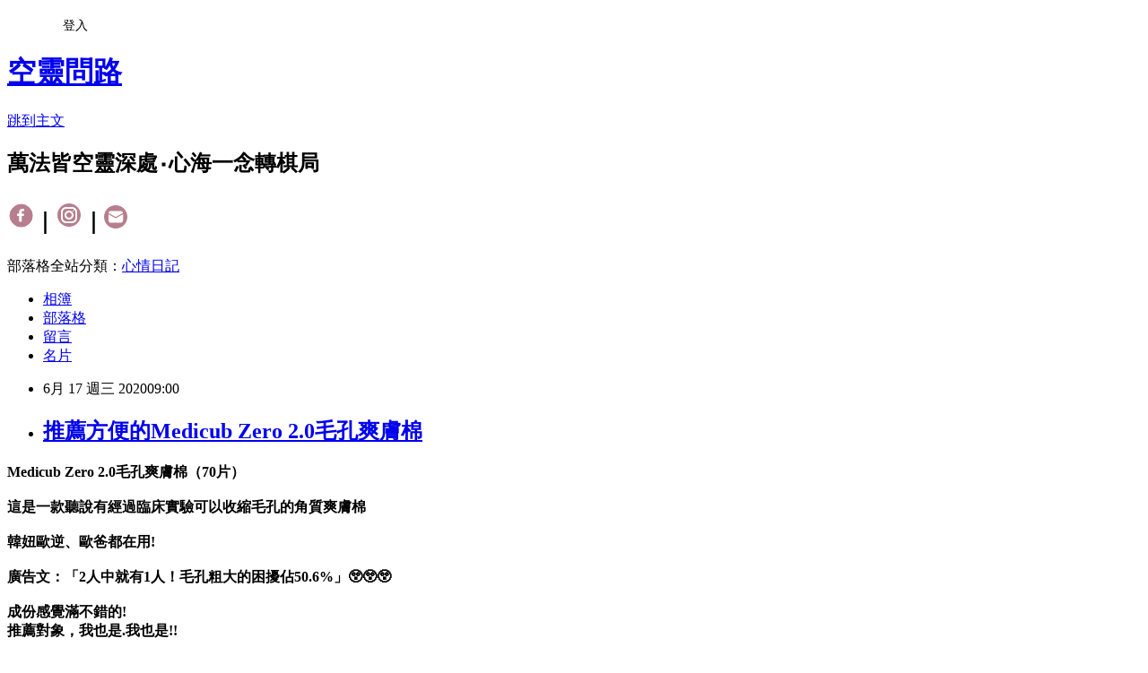

--- FILE ---
content_type: text/html; charset=utf-8
request_url: https://lovespirit328.pixnet.net/blog/posts/15325406981
body_size: 35614
content:
<!DOCTYPE html><html lang="zh-TW"><head><meta charSet="utf-8"/><meta name="viewport" content="width=device-width, initial-scale=1"/><link rel="stylesheet" href="https://static.1px.tw/blog-next/_next/static/chunks/b1e52b495cc0137c.css" data-precedence="next"/><link rel="stylesheet" href="/fix.css?v=202601220523" type="text/css" data-precedence="medium"/><link rel="stylesheet" href="https://s3.1px.tw/blog/theme/choc/iframe-popup.css?v=202601220523" type="text/css" data-precedence="medium"/><link rel="stylesheet" href="https://s3.1px.tw/blog/theme/choc/plugins.min.css?v=202601220523" type="text/css" data-precedence="medium"/><link rel="stylesheet" href="https://s3.1px.tw/blog/theme/choc/openid-comment.css?v=202601220523" type="text/css" data-precedence="medium"/><link rel="stylesheet" href="https://s3.1px.tw/blog/theme/choc/style.min.css?v=202601220523" type="text/css" data-precedence="medium"/><link rel="stylesheet" href="https://s3.1px.tw/blog/theme/choc/main.min.css?v=202601220523" type="text/css" data-precedence="medium"/><link rel="stylesheet" href="https://pimg.1px.tw/lovespirit328/assets/lovespirit328.css?v=202601220523" type="text/css" data-precedence="medium"/><link rel="stylesheet" href="https://s3.1px.tw/blog/theme/choc/author-info.css?v=202601220523" type="text/css" data-precedence="medium"/><link rel="stylesheet" href="https://s3.1px.tw/blog/theme/choc/idlePop.min.css?v=202601220523" type="text/css" data-precedence="medium"/><link rel="preload" as="script" fetchPriority="low" href="https://static.1px.tw/blog-next/_next/static/chunks/94688e2baa9fea03.js"/><script src="https://static.1px.tw/blog-next/_next/static/chunks/41eaa5427c45ebcc.js" async=""></script><script src="https://static.1px.tw/blog-next/_next/static/chunks/e2c6231760bc85bd.js" async=""></script><script src="https://static.1px.tw/blog-next/_next/static/chunks/94bde6376cf279be.js" async=""></script><script src="https://static.1px.tw/blog-next/_next/static/chunks/426b9d9d938a9eb4.js" async=""></script><script src="https://static.1px.tw/blog-next/_next/static/chunks/turbopack-5021d21b4b170dda.js" async=""></script><script src="https://static.1px.tw/blog-next/_next/static/chunks/ff1a16fafef87110.js" async=""></script><script src="https://static.1px.tw/blog-next/_next/static/chunks/e308b2b9ce476a3e.js" async=""></script><script src="https://static.1px.tw/blog-next/_next/static/chunks/2bf79572a40338b7.js" async=""></script><script src="https://static.1px.tw/blog-next/_next/static/chunks/d3c6eed28c1dd8e2.js" async=""></script><script src="https://static.1px.tw/blog-next/_next/static/chunks/d4d39cfc2a072218.js" async=""></script><script src="https://static.1px.tw/blog-next/_next/static/chunks/6a5d72c05b9cd4ba.js" async=""></script><script src="https://static.1px.tw/blog-next/_next/static/chunks/8af6103cf1375f47.js" async=""></script><script src="https://static.1px.tw/blog-next/_next/static/chunks/60d08651d643cedc.js" async=""></script><script src="https://static.1px.tw/blog-next/_next/static/chunks/0ae21416dac1fa83.js" async=""></script><script src="https://static.1px.tw/blog-next/_next/static/chunks/6d1100e43ad18157.js" async=""></script><script src="https://static.1px.tw/blog-next/_next/static/chunks/87eeaf7a3b9005e8.js" async=""></script><script src="https://static.1px.tw/blog-next/_next/static/chunks/ed01c75076819ebd.js" async=""></script><script src="https://static.1px.tw/blog-next/_next/static/chunks/a4df8fc19a9a82e6.js" async=""></script><title>推薦方便的Medicub Zero 2.0毛孔爽膚棉</title><meta name="description" content="Medicub Zero 2.0毛孔爽膚棉（70片）"/><meta name="author" content="空靈問路"/><meta name="google-adsense-platform-account" content="pub-2647689032095179"/><meta name="fb:app_id" content="101730233200171"/><link rel="canonical" href="https://lovespirit328.pixnet.net/blog/posts/15325406981"/><meta property="og:title" content="推薦方便的Medicub Zero 2.0毛孔爽膚棉"/><meta property="og:description" content="Medicub Zero 2.0毛孔爽膚棉（70片）"/><meta property="og:url" content="https://lovespirit328.pixnet.net/blog/posts/15325406981"/><meta property="og:image" content="https://pimg.1px.tw/lovespirit328/1592140020-1958790762.jpg"/><meta property="og:type" content="article"/><meta name="twitter:card" content="summary_large_image"/><meta name="twitter:title" content="推薦方便的Medicub Zero 2.0毛孔爽膚棉"/><meta name="twitter:description" content="Medicub Zero 2.0毛孔爽膚棉（70片）"/><meta name="twitter:image" content="https://pimg.1px.tw/lovespirit328/1592140020-1958790762.jpg"/><link rel="icon" href="/favicon.ico?favicon.a62c60e0.ico" sizes="32x32" type="image/x-icon"/><script src="https://static.1px.tw/blog-next/_next/static/chunks/a6dad97d9634a72d.js" noModule=""></script></head><body><!--$--><!--/$--><!--$?--><template id="B:0"></template><!--/$--><script>requestAnimationFrame(function(){$RT=performance.now()});</script><script src="https://static.1px.tw/blog-next/_next/static/chunks/94688e2baa9fea03.js" id="_R_" async=""></script><div hidden id="S:0"><script id="pixnet-vars">
        window.PIXNET = {
          post_id: "15325406981",
          name: "lovespirit328",
          user_id: 0,
          blog_id: "6873479",
          display_ads: true,
          ad_options: {"chictrip":false}
        };
      </script><script type="text/javascript" src="https://code.jquery.com/jquery-latest.min.js"></script><script id="json-ld-article-script" type="application/ld+json">{"@context":"https:\u002F\u002Fschema.org","@type":"BlogPosting","isAccessibleForFree":true,"mainEntityOfPage":{"@type":"WebPage","@id":"https:\u002F\u002Flovespirit328.pixnet.net\u002Fblog\u002Fposts\u002F15325406981"},"headline":"推薦方便的Medicub Zero 2.0毛孔爽膚棉","description":"\u003Cspan style=\"font-size:18px\"\u003E\u003Cimg alt=\"\" src=\"https:\u002F\u002Fpic.pimg.tw\u002Flovespirit328\u002F1592140020-1958790762_n.jpg\" title=\"\"\u003E\u003C\u002Fspan\u003E\u003Cbr\u003E\u003Cstrong\u003E\u003Cspan style=\"font-size:18px\"\u003E\u003Cspan style=\"background-color:#0000FF\"\u003EMedicub Zero 2.0毛孔爽膚棉（70片）\u003C\u002Fspan\u003E\u003C\u002Fspan\u003E\u003C\u002Fstrong\u003E\u003Cbr\u003E","articleBody":"\u003Cp\u003E\u003Cstrong\u003E\u003Cspan style=\"font-size:18px\"\u003E\u003Cimg alt=\"\" src=\"https:\u002F\u002Fpimg.1px.tw\u002Flovespirit328\u002F1592140020-1958790762.jpg\" title=\"\"\u003E\u003C\u002Fspan\u003E\u003C\u002Fstrong\u003E\u003C\u002Fp\u003E\n\n\u003Cdiv\u003E\u003Cspan style=\"color:#FFFFFF\"\u003E\u003Cstrong\u003E\u003Cspan style=\"font-size:18px\"\u003E\u003Cspan style=\"background-color:#0000FF\"\u003EMedicub Zero 2.0毛孔爽膚棉（70片）\u003C\u002Fspan\u003E\u003C\u002Fspan\u003E\u003C\u002Fstrong\u003E\u003C\u002Fspan\u003E\u003C\u002Fdiv\u003E\n\n\u003Cdiv\u003E&nbsp;\u003C\u002Fdiv\u003E\n\n\u003Cdiv\u003E\u003Cstrong\u003E\u003Cspan style=\"font-size:18px\"\u003E這是一款聽說有經過臨床實驗可以收縮毛孔的角質爽膚棉\u003C\u002Fspan\u003E\u003C\u002Fstrong\u003E\u003C\u002Fdiv\u003E\n\n\u003Cdiv\u003E&nbsp;\u003C\u002Fdiv\u003E\n\n\u003Cdiv\u003E\u003Cstrong\u003E\u003Cspan style=\"font-size:18px\"\u003E韓妞歐逆、歐爸都在用!\u003Cimg alt=\"\" height=\"20\" src=\"\u002F\u002Fs.pixfs.net\u002Ff.pixnet.net\u002Fimages\u002Femotions\u002F012.gif\" title=\"\" width=\"20\"\u003E\u003C\u002Fspan\u003E\u003C\u002Fstrong\u003E\u003C\u002Fdiv\u003E\n\n\u003Cdiv\u003E&nbsp;\u003C\u002Fdiv\u003E\n\n\u003Cdiv\u003E\u003Cstrong\u003E\u003Cspan style=\"font-size:18px\"\u003E廣告文：「2人中就有1人！毛孔粗大的困擾佔50.6%」&#128562;&#128562;&#128562;\u003C\u002Fspan\u003E\u003C\u002Fstrong\u003E\u003C\u002Fdiv\u003E\n\n\u003Cdiv\u003E&nbsp;\u003C\u002Fdiv\u003E\n\n\u003Cdiv\u003E\u003Cstrong\u003E\u003Cspan style=\"font-size:18px\"\u003E成份感覺滿不錯的!\u003C\u002Fspan\u003E\u003C\u002Fstrong\u003E\u003C\u002Fdiv\u003E\n\n\u003Cdiv\u003E\u003Cstrong\u003E\u003Cspan style=\"font-size:18px\"\u003E推薦對象，我也是.我也是!!\u003C\u002Fspan\u003E\u003C\u002Fstrong\u003E\u003C\u002Fdiv\u003E\n\n\u003Cdiv\u003E&nbsp;\u003C\u002Fdiv\u003E\n\n\u003Cdiv\u003E\u003Cstrong\u003E\u003Cspan style=\"font-size:18px\"\u003E然後...空靈就腦波弱的跟團了！&#128580;&#128580;\u003C\u002Fspan\u003E\u003C\u002Fstrong\u003E\u003C\u002Fdiv\u003E\n\n\u003Cdiv\u003E\n\u003Cp\u003E\u003Cimg alt=\"i010002_1591610140.jpg\" src=\"https:\u002F\u002Fpimg.1px.tw\u002Flovespirit328\u002F1592141359-3240804123.jpg\" title=\"i010002_1591610140.jpg\"\u003E\u003C\u002Fp\u003E\n\u003C\u002Fdiv\u003E\n\n\u003Cdiv\u003E\u003Cstrong\u003E\u003Cspan style=\"font-size:18px\"\u003E洗完臉立馬來試試！\u003C\u002Fspan\u003E\u003C\u002Fstrong\u003E\u003C\u002Fdiv\u003E\n\n\u003Cdiv\u003E\u003Cstrong\u003E\u003Cspan style=\"font-size:18px\"\u003E-----------使用心得-----------\u003C\u002Fspan\u003E\u003C\u002Fstrong\u003E\u003C\u002Fdiv\u003E\n\n\u003Cdiv\u003E\u003Cstrong\u003E\u003Cspan style=\"font-size:18px\"\u003E優點\u003Cimg alt=\"\" height=\"19\" src=\"\u002F\u002Fs.pixfs.net\u002Ff.pixnet.net\u002Fimages\u002Femotions\u002Fwink_smile.gif\" title=\"\" width=\"19\"\u003E\u003C\u002Fspan\u003E\u003C\u002Fstrong\u003E\u003C\u002Fdiv\u003E\n\n\u003Cdiv\u003E\u003Cstrong\u003E\u003Cspan style=\"font-size:18px\"\u003E1.方便，不用額外用化妝棉\u003C\u002Fspan\u003E\u003C\u002Fstrong\u003E\u003C\u002Fdiv\u003E\n\n\u003Cdiv\u003E\u003Cstrong\u003E\u003Cspan style=\"font-size:18px\"\u003E2.有附小夾子，一次一片，乾淨又衛生（因為手的細菌很多）\u003C\u002Fspan\u003E\u003C\u002Fstrong\u003E\u003C\u002Fdiv\u003E\n\n\u003Cdiv\u003E\u003Cstrong\u003E\u003Cspan style=\"font-size:18px\"\u003E3.裡面的精華液超多\u003C\u002Fspan\u003E\u003C\u002Fstrong\u003E\u003C\u002Fdiv\u003E\n\n\u003Cdiv\u003E\u003Cstrong\u003E\u003Cspan style=\"font-size:18px\"\u003E4.可以再擦掉沒洗卸乾淨的妝及殘留污垢\u003C\u002Fspan\u003E\u003C\u002Fstrong\u003E\u003C\u002Fdiv\u003E\n\n\u003Cdiv\u003E\u003Cstrong\u003E\u003Cspan style=\"font-size:18px\"\u003E5.去除老化角質\u003C\u002Fspan\u003E\u003C\u002Fstrong\u003E\u003C\u002Fdiv\u003E\n\n\u003Cdiv\u003E&nbsp;\u003C\u002Fdiv\u003E\n\n\u003Cdiv\u003E\u003Cstrong\u003E\u003Cspan style=\"font-size:18px\"\u003E缺點\u003C\u002Fspan\u003E\u003C\u002Fstrong\u003E\u003C\u002Fdiv\u003E\n\n\u003Cdiv\u003E\u003Cstrong\u003E\u003Cspan style=\"font-size:18px\"\u003E幾個小時後，臉就油起來了！(難道這是調節皮質功能嗎？）&#128576;&#128576;\u003C\u002Fspan\u003E\u003C\u002Fstrong\u003E\u003C\u002Fdiv\u003E\n\n\u003Cdiv\u003E&nbsp;\u003C\u002Fdiv\u003E\n\n\u003Cdiv\u003E\u003Cstrong\u003E\u003Cspan style=\"font-size:18px\"\u003E不過，空靈倒是不排斥，會再繼續用下去看看&#128521;&#128521;&#128521;\u003C\u002Fspan\u003E\u003C\u002Fstrong\u003E\u003C\u002Fdiv\u003E\n","image":["https:\u002F\u002Fpimg.1px.tw\u002Flovespirit328\u002F1592140020-1958790762.jpg"],"author":{"@type":"Person","name":"空靈問路","url":"https:\u002F\u002Fwww.pixnet.net\u002Fpcard\u002Flovespirit328"},"publisher":{"@type":"Organization","name":"空靈問路","logo":{"@type":"ImageObject","url":"https:\u002F\u002Fs3.1px.tw\u002Fblog\u002Fcommon\u002Favatar\u002Fblog_cover_dark.jpg"}},"datePublished":"2020-06-17T01:00:00.000Z","dateModified":"","keywords":[],"articleSection":"臉部保養"}</script><template id="P:1"></template><template id="P:2"></template><template id="P:3"></template><section aria-label="Notifications alt+T" tabindex="-1" aria-live="polite" aria-relevant="additions text" aria-atomic="false"></section></div><script>(self.__next_f=self.__next_f||[]).push([0])</script><script>self.__next_f.push([1,"1:\"$Sreact.fragment\"\n3:I[39756,[\"https://static.1px.tw/blog-next/_next/static/chunks/ff1a16fafef87110.js\",\"https://static.1px.tw/blog-next/_next/static/chunks/e308b2b9ce476a3e.js\"],\"default\"]\n4:I[53536,[\"https://static.1px.tw/blog-next/_next/static/chunks/ff1a16fafef87110.js\",\"https://static.1px.tw/blog-next/_next/static/chunks/e308b2b9ce476a3e.js\"],\"default\"]\n6:I[97367,[\"https://static.1px.tw/blog-next/_next/static/chunks/ff1a16fafef87110.js\",\"https://static.1px.tw/blog-next/_next/static/chunks/e308b2b9ce476a3e.js\"],\"OutletBoundary\"]\n8:I[97367,[\"https://static.1px.tw/blog-next/_next/static/chunks/ff1a16fafef87110.js\",\"https://static.1px.tw/blog-next/_next/static/chunks/e308b2b9ce476a3e.js\"],\"ViewportBoundary\"]\na:I[97367,[\"https://static.1px.tw/blog-next/_next/static/chunks/ff1a16fafef87110.js\",\"https://static.1px.tw/blog-next/_next/static/chunks/e308b2b9ce476a3e.js\"],\"MetadataBoundary\"]\nc:I[63491,[\"https://static.1px.tw/blog-next/_next/static/chunks/2bf79572a40338b7.js\",\"https://static.1px.tw/blog-next/_next/static/chunks/d3c6eed28c1dd8e2.js\"],\"default\"]\n:HL[\"https://static.1px.tw/blog-next/_next/static/chunks/b1e52b495cc0137c.css\",\"style\"]\n"])</script><script>self.__next_f.push([1,"0:{\"P\":null,\"b\":\"Fh5CEL29DpBu-3dUnujtG\",\"c\":[\"\",\"blog\",\"posts\",\"15325406981\"],\"q\":\"\",\"i\":false,\"f\":[[[\"\",{\"children\":[\"blog\",{\"children\":[\"posts\",{\"children\":[[\"id\",\"15325406981\",\"d\"],{\"children\":[\"__PAGE__\",{}]}]}]}]},\"$undefined\",\"$undefined\",true],[[\"$\",\"$1\",\"c\",{\"children\":[[[\"$\",\"script\",\"script-0\",{\"src\":\"https://static.1px.tw/blog-next/_next/static/chunks/d4d39cfc2a072218.js\",\"async\":true,\"nonce\":\"$undefined\"}],[\"$\",\"script\",\"script-1\",{\"src\":\"https://static.1px.tw/blog-next/_next/static/chunks/6a5d72c05b9cd4ba.js\",\"async\":true,\"nonce\":\"$undefined\"}],[\"$\",\"script\",\"script-2\",{\"src\":\"https://static.1px.tw/blog-next/_next/static/chunks/8af6103cf1375f47.js\",\"async\":true,\"nonce\":\"$undefined\"}]],\"$L2\"]}],{\"children\":[[\"$\",\"$1\",\"c\",{\"children\":[null,[\"$\",\"$L3\",null,{\"parallelRouterKey\":\"children\",\"error\":\"$undefined\",\"errorStyles\":\"$undefined\",\"errorScripts\":\"$undefined\",\"template\":[\"$\",\"$L4\",null,{}],\"templateStyles\":\"$undefined\",\"templateScripts\":\"$undefined\",\"notFound\":\"$undefined\",\"forbidden\":\"$undefined\",\"unauthorized\":\"$undefined\"}]]}],{\"children\":[[\"$\",\"$1\",\"c\",{\"children\":[null,[\"$\",\"$L3\",null,{\"parallelRouterKey\":\"children\",\"error\":\"$undefined\",\"errorStyles\":\"$undefined\",\"errorScripts\":\"$undefined\",\"template\":[\"$\",\"$L4\",null,{}],\"templateStyles\":\"$undefined\",\"templateScripts\":\"$undefined\",\"notFound\":\"$undefined\",\"forbidden\":\"$undefined\",\"unauthorized\":\"$undefined\"}]]}],{\"children\":[[\"$\",\"$1\",\"c\",{\"children\":[null,[\"$\",\"$L3\",null,{\"parallelRouterKey\":\"children\",\"error\":\"$undefined\",\"errorStyles\":\"$undefined\",\"errorScripts\":\"$undefined\",\"template\":[\"$\",\"$L4\",null,{}],\"templateStyles\":\"$undefined\",\"templateScripts\":\"$undefined\",\"notFound\":\"$undefined\",\"forbidden\":\"$undefined\",\"unauthorized\":\"$undefined\"}]]}],{\"children\":[[\"$\",\"$1\",\"c\",{\"children\":[\"$L5\",[[\"$\",\"link\",\"0\",{\"rel\":\"stylesheet\",\"href\":\"https://static.1px.tw/blog-next/_next/static/chunks/b1e52b495cc0137c.css\",\"precedence\":\"next\",\"crossOrigin\":\"$undefined\",\"nonce\":\"$undefined\"}],[\"$\",\"script\",\"script-0\",{\"src\":\"https://static.1px.tw/blog-next/_next/static/chunks/0ae21416dac1fa83.js\",\"async\":true,\"nonce\":\"$undefined\"}],[\"$\",\"script\",\"script-1\",{\"src\":\"https://static.1px.tw/blog-next/_next/static/chunks/6d1100e43ad18157.js\",\"async\":true,\"nonce\":\"$undefined\"}],[\"$\",\"script\",\"script-2\",{\"src\":\"https://static.1px.tw/blog-next/_next/static/chunks/87eeaf7a3b9005e8.js\",\"async\":true,\"nonce\":\"$undefined\"}],[\"$\",\"script\",\"script-3\",{\"src\":\"https://static.1px.tw/blog-next/_next/static/chunks/ed01c75076819ebd.js\",\"async\":true,\"nonce\":\"$undefined\"}],[\"$\",\"script\",\"script-4\",{\"src\":\"https://static.1px.tw/blog-next/_next/static/chunks/a4df8fc19a9a82e6.js\",\"async\":true,\"nonce\":\"$undefined\"}]],[\"$\",\"$L6\",null,{\"children\":\"$@7\"}]]}],{},null,false,false]},null,false,false]},null,false,false]},null,false,false]},null,false,false],[\"$\",\"$1\",\"h\",{\"children\":[null,[\"$\",\"$L8\",null,{\"children\":\"$@9\"}],[\"$\",\"$La\",null,{\"children\":\"$@b\"}],null]}],false]],\"m\":\"$undefined\",\"G\":[\"$c\",[]],\"S\":false}\n"])</script><script>self.__next_f.push([1,"9:[[\"$\",\"meta\",\"0\",{\"charSet\":\"utf-8\"}],[\"$\",\"meta\",\"1\",{\"name\":\"viewport\",\"content\":\"width=device-width, initial-scale=1\"}]]\n"])</script><script>self.__next_f.push([1,"d:I[79520,[\"https://static.1px.tw/blog-next/_next/static/chunks/d4d39cfc2a072218.js\",\"https://static.1px.tw/blog-next/_next/static/chunks/6a5d72c05b9cd4ba.js\",\"https://static.1px.tw/blog-next/_next/static/chunks/8af6103cf1375f47.js\"],\"\"]\n10:I[2352,[\"https://static.1px.tw/blog-next/_next/static/chunks/d4d39cfc2a072218.js\",\"https://static.1px.tw/blog-next/_next/static/chunks/6a5d72c05b9cd4ba.js\",\"https://static.1px.tw/blog-next/_next/static/chunks/8af6103cf1375f47.js\"],\"AdultWarningModal\"]\n11:I[69182,[\"https://static.1px.tw/blog-next/_next/static/chunks/d4d39cfc2a072218.js\",\"https://static.1px.tw/blog-next/_next/static/chunks/6a5d72c05b9cd4ba.js\",\"https://static.1px.tw/blog-next/_next/static/chunks/8af6103cf1375f47.js\"],\"HydrationComplete\"]\n12:I[12985,[\"https://static.1px.tw/blog-next/_next/static/chunks/d4d39cfc2a072218.js\",\"https://static.1px.tw/blog-next/_next/static/chunks/6a5d72c05b9cd4ba.js\",\"https://static.1px.tw/blog-next/_next/static/chunks/8af6103cf1375f47.js\"],\"NuqsAdapter\"]\n13:I[82782,[\"https://static.1px.tw/blog-next/_next/static/chunks/d4d39cfc2a072218.js\",\"https://static.1px.tw/blog-next/_next/static/chunks/6a5d72c05b9cd4ba.js\",\"https://static.1px.tw/blog-next/_next/static/chunks/8af6103cf1375f47.js\"],\"RefineContext\"]\n14:I[29306,[\"https://static.1px.tw/blog-next/_next/static/chunks/d4d39cfc2a072218.js\",\"https://static.1px.tw/blog-next/_next/static/chunks/6a5d72c05b9cd4ba.js\",\"https://static.1px.tw/blog-next/_next/static/chunks/8af6103cf1375f47.js\",\"https://static.1px.tw/blog-next/_next/static/chunks/60d08651d643cedc.js\",\"https://static.1px.tw/blog-next/_next/static/chunks/d3c6eed28c1dd8e2.js\"],\"default\"]\n2:[\"$\",\"html\",null,{\"lang\":\"zh-TW\",\"children\":[[\"$\",\"$Ld\",null,{\"id\":\"google-tag-manager\",\"strategy\":\"afterInteractive\",\"children\":\"\\n(function(w,d,s,l,i){w[l]=w[l]||[];w[l].push({'gtm.start':\\nnew Date().getTime(),event:'gtm.js'});var f=d.getElementsByTagName(s)[0],\\nj=d.createElement(s),dl=l!='dataLayer'?'\u0026l='+l:'';j.async=true;j.src=\\n'https://www.googletagmanager.com/gtm.js?id='+i+dl;f.parentNode.insertBefore(j,f);\\n})(window,document,'script','dataLayer','GTM-TRLQMPKX');\\n  \"}],\"$Le\",\"$Lf\",[\"$\",\"body\",null,{\"children\":[[\"$\",\"$L10\",null,{\"display\":false}],[\"$\",\"$L11\",null,{}],[\"$\",\"$L12\",null,{\"children\":[\"$\",\"$L13\",null,{\"children\":[\"$\",\"$L3\",null,{\"parallelRouterKey\":\"children\",\"error\":\"$undefined\",\"errorStyles\":\"$undefined\",\"errorScripts\":\"$undefined\",\"template\":[\"$\",\"$L4\",null,{}],\"templateStyles\":\"$undefined\",\"templateScripts\":\"$undefined\",\"notFound\":[[\"$\",\"$L14\",null,{}],[]],\"forbidden\":\"$undefined\",\"unauthorized\":\"$undefined\"}]}]}]]}]]}]\n"])</script><script>self.__next_f.push([1,"e:null\nf:null\n"])</script><script>self.__next_f.push([1,"16:I[27201,[\"https://static.1px.tw/blog-next/_next/static/chunks/ff1a16fafef87110.js\",\"https://static.1px.tw/blog-next/_next/static/chunks/e308b2b9ce476a3e.js\"],\"IconMark\"]\n5:[[\"$\",\"script\",null,{\"id\":\"pixnet-vars\",\"children\":\"\\n        window.PIXNET = {\\n          post_id: \\\"15325406981\\\",\\n          name: \\\"lovespirit328\\\",\\n          user_id: 0,\\n          blog_id: \\\"6873479\\\",\\n          display_ads: true,\\n          ad_options: {\\\"chictrip\\\":false}\\n        };\\n      \"}],\"$L15\"]\n"])</script><script>self.__next_f.push([1,"b:[[\"$\",\"title\",\"0\",{\"children\":\"推薦方便的Medicub Zero 2.0毛孔爽膚棉\"}],[\"$\",\"meta\",\"1\",{\"name\":\"description\",\"content\":\"Medicub Zero 2.0毛孔爽膚棉（70片）\"}],[\"$\",\"meta\",\"2\",{\"name\":\"author\",\"content\":\"空靈問路\"}],[\"$\",\"meta\",\"3\",{\"name\":\"google-adsense-platform-account\",\"content\":\"pub-2647689032095179\"}],[\"$\",\"meta\",\"4\",{\"name\":\"fb:app_id\",\"content\":\"101730233200171\"}],[\"$\",\"link\",\"5\",{\"rel\":\"canonical\",\"href\":\"https://lovespirit328.pixnet.net/blog/posts/15325406981\"}],[\"$\",\"meta\",\"6\",{\"property\":\"og:title\",\"content\":\"推薦方便的Medicub Zero 2.0毛孔爽膚棉\"}],[\"$\",\"meta\",\"7\",{\"property\":\"og:description\",\"content\":\"Medicub Zero 2.0毛孔爽膚棉（70片）\"}],[\"$\",\"meta\",\"8\",{\"property\":\"og:url\",\"content\":\"https://lovespirit328.pixnet.net/blog/posts/15325406981\"}],[\"$\",\"meta\",\"9\",{\"property\":\"og:image\",\"content\":\"https://pimg.1px.tw/lovespirit328/1592140020-1958790762.jpg\"}],[\"$\",\"meta\",\"10\",{\"property\":\"og:type\",\"content\":\"article\"}],[\"$\",\"meta\",\"11\",{\"name\":\"twitter:card\",\"content\":\"summary_large_image\"}],[\"$\",\"meta\",\"12\",{\"name\":\"twitter:title\",\"content\":\"推薦方便的Medicub Zero 2.0毛孔爽膚棉\"}],[\"$\",\"meta\",\"13\",{\"name\":\"twitter:description\",\"content\":\"Medicub Zero 2.0毛孔爽膚棉（70片）\"}],[\"$\",\"meta\",\"14\",{\"name\":\"twitter:image\",\"content\":\"https://pimg.1px.tw/lovespirit328/1592140020-1958790762.jpg\"}],[\"$\",\"link\",\"15\",{\"rel\":\"icon\",\"href\":\"/favicon.ico?favicon.a62c60e0.ico\",\"sizes\":\"32x32\",\"type\":\"image/x-icon\"}],[\"$\",\"$L16\",\"16\",{}]]\n"])</script><script>self.__next_f.push([1,"7:null\n"])</script><script>self.__next_f.push([1,":HL[\"/fix.css?v=202601220523\",\"style\",{\"type\":\"text/css\"}]\n:HL[\"https://s3.1px.tw/blog/theme/choc/iframe-popup.css?v=202601220523\",\"style\",{\"type\":\"text/css\"}]\n:HL[\"https://s3.1px.tw/blog/theme/choc/plugins.min.css?v=202601220523\",\"style\",{\"type\":\"text/css\"}]\n:HL[\"https://s3.1px.tw/blog/theme/choc/openid-comment.css?v=202601220523\",\"style\",{\"type\":\"text/css\"}]\n:HL[\"https://s3.1px.tw/blog/theme/choc/style.min.css?v=202601220523\",\"style\",{\"type\":\"text/css\"}]\n:HL[\"https://s3.1px.tw/blog/theme/choc/main.min.css?v=202601220523\",\"style\",{\"type\":\"text/css\"}]\n:HL[\"https://pimg.1px.tw/lovespirit328/assets/lovespirit328.css?v=202601220523\",\"style\",{\"type\":\"text/css\"}]\n:HL[\"https://s3.1px.tw/blog/theme/choc/author-info.css?v=202601220523\",\"style\",{\"type\":\"text/css\"}]\n:HL[\"https://s3.1px.tw/blog/theme/choc/idlePop.min.css?v=202601220523\",\"style\",{\"type\":\"text/css\"}]\n17:T1752,"])</script><script>self.__next_f.push([1,"{\"@context\":\"https:\\u002F\\u002Fschema.org\",\"@type\":\"BlogPosting\",\"isAccessibleForFree\":true,\"mainEntityOfPage\":{\"@type\":\"WebPage\",\"@id\":\"https:\\u002F\\u002Flovespirit328.pixnet.net\\u002Fblog\\u002Fposts\\u002F15325406981\"},\"headline\":\"推薦方便的Medicub Zero 2.0毛孔爽膚棉\",\"description\":\"\\u003Cspan style=\\\"font-size:18px\\\"\\u003E\\u003Cimg alt=\\\"\\\" src=\\\"https:\\u002F\\u002Fpic.pimg.tw\\u002Flovespirit328\\u002F1592140020-1958790762_n.jpg\\\" title=\\\"\\\"\\u003E\\u003C\\u002Fspan\\u003E\\u003Cbr\\u003E\\u003Cstrong\\u003E\\u003Cspan style=\\\"font-size:18px\\\"\\u003E\\u003Cspan style=\\\"background-color:#0000FF\\\"\\u003EMedicub Zero 2.0毛孔爽膚棉（70片）\\u003C\\u002Fspan\\u003E\\u003C\\u002Fspan\\u003E\\u003C\\u002Fstrong\\u003E\\u003Cbr\\u003E\",\"articleBody\":\"\\u003Cp\\u003E\\u003Cstrong\\u003E\\u003Cspan style=\\\"font-size:18px\\\"\\u003E\\u003Cimg alt=\\\"\\\" src=\\\"https:\\u002F\\u002Fpimg.1px.tw\\u002Flovespirit328\\u002F1592140020-1958790762.jpg\\\" title=\\\"\\\"\\u003E\\u003C\\u002Fspan\\u003E\\u003C\\u002Fstrong\\u003E\\u003C\\u002Fp\\u003E\\n\\n\\u003Cdiv\\u003E\\u003Cspan style=\\\"color:#FFFFFF\\\"\\u003E\\u003Cstrong\\u003E\\u003Cspan style=\\\"font-size:18px\\\"\\u003E\\u003Cspan style=\\\"background-color:#0000FF\\\"\\u003EMedicub Zero 2.0毛孔爽膚棉（70片）\\u003C\\u002Fspan\\u003E\\u003C\\u002Fspan\\u003E\\u003C\\u002Fstrong\\u003E\\u003C\\u002Fspan\\u003E\\u003C\\u002Fdiv\\u003E\\n\\n\\u003Cdiv\\u003E\u0026nbsp;\\u003C\\u002Fdiv\\u003E\\n\\n\\u003Cdiv\\u003E\\u003Cstrong\\u003E\\u003Cspan style=\\\"font-size:18px\\\"\\u003E這是一款聽說有經過臨床實驗可以收縮毛孔的角質爽膚棉\\u003C\\u002Fspan\\u003E\\u003C\\u002Fstrong\\u003E\\u003C\\u002Fdiv\\u003E\\n\\n\\u003Cdiv\\u003E\u0026nbsp;\\u003C\\u002Fdiv\\u003E\\n\\n\\u003Cdiv\\u003E\\u003Cstrong\\u003E\\u003Cspan style=\\\"font-size:18px\\\"\\u003E韓妞歐逆、歐爸都在用!\\u003Cimg alt=\\\"\\\" height=\\\"20\\\" src=\\\"\\u002F\\u002Fs.pixfs.net\\u002Ff.pixnet.net\\u002Fimages\\u002Femotions\\u002F012.gif\\\" title=\\\"\\\" width=\\\"20\\\"\\u003E\\u003C\\u002Fspan\\u003E\\u003C\\u002Fstrong\\u003E\\u003C\\u002Fdiv\\u003E\\n\\n\\u003Cdiv\\u003E\u0026nbsp;\\u003C\\u002Fdiv\\u003E\\n\\n\\u003Cdiv\\u003E\\u003Cstrong\\u003E\\u003Cspan style=\\\"font-size:18px\\\"\\u003E廣告文：「2人中就有1人！毛孔粗大的困擾佔50.6%」\u0026#128562;\u0026#128562;\u0026#128562;\\u003C\\u002Fspan\\u003E\\u003C\\u002Fstrong\\u003E\\u003C\\u002Fdiv\\u003E\\n\\n\\u003Cdiv\\u003E\u0026nbsp;\\u003C\\u002Fdiv\\u003E\\n\\n\\u003Cdiv\\u003E\\u003Cstrong\\u003E\\u003Cspan style=\\\"font-size:18px\\\"\\u003E成份感覺滿不錯的!\\u003C\\u002Fspan\\u003E\\u003C\\u002Fstrong\\u003E\\u003C\\u002Fdiv\\u003E\\n\\n\\u003Cdiv\\u003E\\u003Cstrong\\u003E\\u003Cspan style=\\\"font-size:18px\\\"\\u003E推薦對象，我也是.我也是!!\\u003C\\u002Fspan\\u003E\\u003C\\u002Fstrong\\u003E\\u003C\\u002Fdiv\\u003E\\n\\n\\u003Cdiv\\u003E\u0026nbsp;\\u003C\\u002Fdiv\\u003E\\n\\n\\u003Cdiv\\u003E\\u003Cstrong\\u003E\\u003Cspan style=\\\"font-size:18px\\\"\\u003E然後...空靈就腦波弱的跟團了！\u0026#128580;\u0026#128580;\\u003C\\u002Fspan\\u003E\\u003C\\u002Fstrong\\u003E\\u003C\\u002Fdiv\\u003E\\n\\n\\u003Cdiv\\u003E\\n\\u003Cp\\u003E\\u003Cimg alt=\\\"i010002_1591610140.jpg\\\" src=\\\"https:\\u002F\\u002Fpimg.1px.tw\\u002Flovespirit328\\u002F1592141359-3240804123.jpg\\\" title=\\\"i010002_1591610140.jpg\\\"\\u003E\\u003C\\u002Fp\\u003E\\n\\u003C\\u002Fdiv\\u003E\\n\\n\\u003Cdiv\\u003E\\u003Cstrong\\u003E\\u003Cspan style=\\\"font-size:18px\\\"\\u003E洗完臉立馬來試試！\\u003C\\u002Fspan\\u003E\\u003C\\u002Fstrong\\u003E\\u003C\\u002Fdiv\\u003E\\n\\n\\u003Cdiv\\u003E\\u003Cstrong\\u003E\\u003Cspan style=\\\"font-size:18px\\\"\\u003E-----------使用心得-----------\\u003C\\u002Fspan\\u003E\\u003C\\u002Fstrong\\u003E\\u003C\\u002Fdiv\\u003E\\n\\n\\u003Cdiv\\u003E\\u003Cstrong\\u003E\\u003Cspan style=\\\"font-size:18px\\\"\\u003E優點\\u003Cimg alt=\\\"\\\" height=\\\"19\\\" src=\\\"\\u002F\\u002Fs.pixfs.net\\u002Ff.pixnet.net\\u002Fimages\\u002Femotions\\u002Fwink_smile.gif\\\" title=\\\"\\\" width=\\\"19\\\"\\u003E\\u003C\\u002Fspan\\u003E\\u003C\\u002Fstrong\\u003E\\u003C\\u002Fdiv\\u003E\\n\\n\\u003Cdiv\\u003E\\u003Cstrong\\u003E\\u003Cspan style=\\\"font-size:18px\\\"\\u003E1.方便，不用額外用化妝棉\\u003C\\u002Fspan\\u003E\\u003C\\u002Fstrong\\u003E\\u003C\\u002Fdiv\\u003E\\n\\n\\u003Cdiv\\u003E\\u003Cstrong\\u003E\\u003Cspan style=\\\"font-size:18px\\\"\\u003E2.有附小夾子，一次一片，乾淨又衛生（因為手的細菌很多）\\u003C\\u002Fspan\\u003E\\u003C\\u002Fstrong\\u003E\\u003C\\u002Fdiv\\u003E\\n\\n\\u003Cdiv\\u003E\\u003Cstrong\\u003E\\u003Cspan style=\\\"font-size:18px\\\"\\u003E3.裡面的精華液超多\\u003C\\u002Fspan\\u003E\\u003C\\u002Fstrong\\u003E\\u003C\\u002Fdiv\\u003E\\n\\n\\u003Cdiv\\u003E\\u003Cstrong\\u003E\\u003Cspan style=\\\"font-size:18px\\\"\\u003E4.可以再擦掉沒洗卸乾淨的妝及殘留污垢\\u003C\\u002Fspan\\u003E\\u003C\\u002Fstrong\\u003E\\u003C\\u002Fdiv\\u003E\\n\\n\\u003Cdiv\\u003E\\u003Cstrong\\u003E\\u003Cspan style=\\\"font-size:18px\\\"\\u003E5.去除老化角質\\u003C\\u002Fspan\\u003E\\u003C\\u002Fstrong\\u003E\\u003C\\u002Fdiv\\u003E\\n\\n\\u003Cdiv\\u003E\u0026nbsp;\\u003C\\u002Fdiv\\u003E\\n\\n\\u003Cdiv\\u003E\\u003Cstrong\\u003E\\u003Cspan style=\\\"font-size:18px\\\"\\u003E缺點\\u003C\\u002Fspan\\u003E\\u003C\\u002Fstrong\\u003E\\u003C\\u002Fdiv\\u003E\\n\\n\\u003Cdiv\\u003E\\u003Cstrong\\u003E\\u003Cspan style=\\\"font-size:18px\\\"\\u003E幾個小時後，臉就油起來了！(難道這是調節皮質功能嗎？）\u0026#128576;\u0026#128576;\\u003C\\u002Fspan\\u003E\\u003C\\u002Fstrong\\u003E\\u003C\\u002Fdiv\\u003E\\n\\n\\u003Cdiv\\u003E\u0026nbsp;\\u003C\\u002Fdiv\\u003E\\n\\n\\u003Cdiv\\u003E\\u003Cstrong\\u003E\\u003Cspan style=\\\"font-size:18px\\\"\\u003E不過，空靈倒是不排斥，會再繼續用下去看看\u0026#128521;\u0026#128521;\u0026#128521;\\u003C\\u002Fspan\\u003E\\u003C\\u002Fstrong\\u003E\\u003C\\u002Fdiv\\u003E\\n\",\"image\":[\"https:\\u002F\\u002Fpimg.1px.tw\\u002Flovespirit328\\u002F1592140020-1958790762.jpg\"],\"author\":{\"@type\":\"Person\",\"name\":\"空靈問路\",\"url\":\"https:\\u002F\\u002Fwww.pixnet.net\\u002Fpcard\\u002Flovespirit328\"},\"publisher\":{\"@type\":\"Organization\",\"name\":\"空靈問路\",\"logo\":{\"@type\":\"ImageObject\",\"url\":\"https:\\u002F\\u002Fs3.1px.tw\\u002Fblog\\u002Fcommon\\u002Favatar\\u002Fblog_cover_dark.jpg\"}},\"datePublished\":\"2020-06-17T01:00:00.000Z\",\"dateModified\":\"\",\"keywords\":[],\"articleSection\":\"臉部保養\"}"])</script><script>self.__next_f.push([1,"15:[[[[\"$\",\"link\",\"/fix.css?v=202601220523\",{\"rel\":\"stylesheet\",\"href\":\"/fix.css?v=202601220523\",\"type\":\"text/css\",\"precedence\":\"medium\"}],[\"$\",\"link\",\"https://s3.1px.tw/blog/theme/choc/iframe-popup.css?v=202601220523\",{\"rel\":\"stylesheet\",\"href\":\"https://s3.1px.tw/blog/theme/choc/iframe-popup.css?v=202601220523\",\"type\":\"text/css\",\"precedence\":\"medium\"}],[\"$\",\"link\",\"https://s3.1px.tw/blog/theme/choc/plugins.min.css?v=202601220523\",{\"rel\":\"stylesheet\",\"href\":\"https://s3.1px.tw/blog/theme/choc/plugins.min.css?v=202601220523\",\"type\":\"text/css\",\"precedence\":\"medium\"}],[\"$\",\"link\",\"https://s3.1px.tw/blog/theme/choc/openid-comment.css?v=202601220523\",{\"rel\":\"stylesheet\",\"href\":\"https://s3.1px.tw/blog/theme/choc/openid-comment.css?v=202601220523\",\"type\":\"text/css\",\"precedence\":\"medium\"}],[\"$\",\"link\",\"https://s3.1px.tw/blog/theme/choc/style.min.css?v=202601220523\",{\"rel\":\"stylesheet\",\"href\":\"https://s3.1px.tw/blog/theme/choc/style.min.css?v=202601220523\",\"type\":\"text/css\",\"precedence\":\"medium\"}],[\"$\",\"link\",\"https://s3.1px.tw/blog/theme/choc/main.min.css?v=202601220523\",{\"rel\":\"stylesheet\",\"href\":\"https://s3.1px.tw/blog/theme/choc/main.min.css?v=202601220523\",\"type\":\"text/css\",\"precedence\":\"medium\"}],[\"$\",\"link\",\"https://pimg.1px.tw/lovespirit328/assets/lovespirit328.css?v=202601220523\",{\"rel\":\"stylesheet\",\"href\":\"https://pimg.1px.tw/lovespirit328/assets/lovespirit328.css?v=202601220523\",\"type\":\"text/css\",\"precedence\":\"medium\"}],[\"$\",\"link\",\"https://s3.1px.tw/blog/theme/choc/author-info.css?v=202601220523\",{\"rel\":\"stylesheet\",\"href\":\"https://s3.1px.tw/blog/theme/choc/author-info.css?v=202601220523\",\"type\":\"text/css\",\"precedence\":\"medium\"}],[\"$\",\"link\",\"https://s3.1px.tw/blog/theme/choc/idlePop.min.css?v=202601220523\",{\"rel\":\"stylesheet\",\"href\":\"https://s3.1px.tw/blog/theme/choc/idlePop.min.css?v=202601220523\",\"type\":\"text/css\",\"precedence\":\"medium\"}]],[\"$\",\"script\",null,{\"type\":\"text/javascript\",\"src\":\"https://code.jquery.com/jquery-latest.min.js\"}]],[[\"$\",\"script\",null,{\"id\":\"json-ld-article-script\",\"type\":\"application/ld+json\",\"dangerouslySetInnerHTML\":{\"__html\":\"$17\"}}],\"$L18\"],\"$L19\",\"$L1a\"]\n"])</script><script>self.__next_f.push([1,"18:[\"$\",\"script\",null,{\"id\":\"json-ld-breadcrumb-script\",\"type\":\"application/ld+json\",\"dangerouslySetInnerHTML\":{\"__html\":\"{\\\"@context\\\":\\\"https:\\\\u002F\\\\u002Fschema.org\\\",\\\"@type\\\":\\\"BreadcrumbList\\\",\\\"itemListElement\\\":[{\\\"@type\\\":\\\"ListItem\\\",\\\"position\\\":1,\\\"name\\\":\\\"首頁\\\",\\\"item\\\":\\\"https:\\\\u002F\\\\u002Flovespirit328.pixnet.net\\\"},{\\\"@type\\\":\\\"ListItem\\\",\\\"position\\\":2,\\\"name\\\":\\\"部落格\\\",\\\"item\\\":\\\"https:\\\\u002F\\\\u002Flovespirit328.pixnet.net\\\\u002Fblog\\\"},{\\\"@type\\\":\\\"ListItem\\\",\\\"position\\\":3,\\\"name\\\":\\\"文章\\\",\\\"item\\\":\\\"https:\\\\u002F\\\\u002Flovespirit328.pixnet.net\\\\u002Fblog\\\\u002Fposts\\\"},{\\\"@type\\\":\\\"ListItem\\\",\\\"position\\\":4,\\\"name\\\":\\\"推薦方便的Medicub Zero 2.0毛孔爽膚棉\\\",\\\"item\\\":\\\"https:\\\\u002F\\\\u002Flovespirit328.pixnet.net\\\\u002Fblog\\\\u002Fposts\\\\u002F15325406981\\\"}]}\"}}]\n1b:Tdd6,"])</script><script>self.__next_f.push([1,"萬法皆空靈深處‧心海一念轉棋局\u003cbr\u003e\n\n\u003cbr\u003e\u003ca alt=\"facebook\" href=\"https://www.facebook.com/konglingwinru/\" target=\"_blank\"\u003e\u003csvg alt=\"facebook\" xmlns=\"http://www.w3.org/2000/svg\" width=\"30\" height=\"30\"\u003e\u003cg fill=\"#b77e8d\" fill-rule=\"evenodd\"\u003e\u003crect stroke=\"#b77e8d\" x=\"3.1\" y=\"3.1\" width=\"25\" height=\"25\" rx=\"14.5\"\u003e\u003c/rect\u003e\u003cpath d=\"M18.476 16.04l.415-2.588h-2.595v-1.679c0-.707.362-1.397 1.524-1.397H19V8.175S17.93 8 16.906 8c-2.135 0-3.532 1.24-3.532 3.48v1.972H11v2.587h2.374v6.253a9.97 9.97 0 002.92 0v-6.253h2.182z\" fill=\"#fff\" fill-rule=\"nonzero\"\u003e\u003c/path\u003e\u003c/g\u003e\u003c/svg\u003e\u003c/a\u003e｜\u003ca href=\"https://instagram.com/ling19881224\" target=\"_blank\"\u003e\u003csvg xmlns=\"http://www.w3.org/2000/svg\" x=\"0px\" y=\"0px\" width=\"30\" height=\"30\" viewBox=\"0 0 172 172\" style=\" fill:#000000;\"\u003e\u003cg fill=\"none\" fill-rule=\"nonzero\" stroke=\"none\" stroke-width=\"1\" stroke-linecap=\"butt\" stroke-linejoin=\"miter\" stroke-miterlimit=\"10\" stroke-dasharray=\"\" stroke-dashoffset=\"0\" font-family=\"none\" font-weight=\"none\" font-size=\"none\" text-anchor=\"none\" style=\"mix-blend-mode: normal\"\u003e\u003cpath d=\"M0,172v-172h172v172z\" fill=\"none\"\u003e\u003c/path\u003e\u003cg fill=\"#b77e8d\"\u003e\u003cpath d=\"M86,11.46667c-41.09653,0 -74.53333,33.4368 -74.53333,74.53333c0,41.09653 33.4368,74.53333 74.53333,74.53333c41.09653,0 74.53333,-33.4368 74.53333,-74.53333c0,-41.09653 -33.4368,-74.53333 -74.53333,-74.53333zM66.88516,34.4h38.21849c17.91667,0 32.49636,14.57422 32.49636,32.48516v38.21849c0,17.91667 -14.57423,32.49636 -32.48516,32.49636h-38.21849c-17.91667,0 -32.49636,-14.57423 -32.49636,-32.48516v-38.21849c0,-17.91667 14.57422,-32.49636 32.48516,-32.49636zM66.88516,45.86667c-11.58707,0 -21.01849,9.43689 -21.01849,21.02969v38.21849c0,11.58707 9.43689,21.01849 21.02969,21.01849h38.21849c11.58707,0 21.01849,-9.43689 21.01849,-21.02969v-38.21849c0,-11.58707 -9.43689,-21.01849 -21.02969,-21.01849zM112.76302,55.41849c2.10987,0 3.81849,1.70862 3.81849,3.81849c0,2.10987 -1.70862,3.82969 -3.81849,3.82969c-2.10987,0 -3.82969,-1.71982 -3.82969,-3.82969c0,-2.10987 1.71982,-3.81849 3.82969,-3.81849zM86,57.33333c15.8068,0 28.66667,12.85987 28.66667,28.66667c0,15.8068 -12.85987,28.66667 -28.66667,28.66667c-15.8068,0 -28.66667,-12.85987 -28.66667,-28.66667c0,-15.8068 12.85987,-28.66667 28.66667,-28.66667zM86,68.8c-9.4993,0 -17.2,7.7007 -17.2,17.2c0,9.4993 7.7007,17.2 17.2,17.2c9.4993,0 17.2,-7.7007 17.2,-17.2c0,-9.4993 -7.7007,-17.2 -17.2,-17.2z\"\u003e\u003c/path\u003e\u003c/g\u003e\u003c/g\u003e\u003c/svg\u003e\u003c/a\u003e｜\u003ca href=\"mailto:ling1224523@gmail.com\" target=\"_blank\"\u003e\u003csvg xmlns=\"http://www.w3.org/2000/svg\" x=\"0px\" y=\"0px\" width=\"26\" height=\"26\" viewBox=\"0 0 172 172\" style=\" fill:#000000;\"\u003e\u003cg fill=\"none\" fill-rule=\"nonzero\" stroke=\"none\" stroke-width=\"1\" stroke-linecap=\"butt\" stroke-linejoin=\"miter\" stroke-miterlimit=\"10\" stroke-dasharray=\"\" stroke-dashoffset=\"0\" font-family=\"none\" font-weight=\"none\" font-size=\"none\" text-anchor=\"none\" style=\"mix-blend-mode: normal\"\u003e\u003cpath d=\"M0,172v-172h172v172z\" fill=\"none\"\u003e\u003c/path\u003e\u003cpath d=\"M86,172c-47.49649,0 -86,-38.50351 -86,-86v0c0,-47.49649 38.50351,-86 86,-86v0c47.49649,0 86,38.50351 86,86v0c0,47.49649 -38.50351,86 -86,86z\" fill=\"#b77e8d\"\u003e\u003c/path\u003e\u003cg fill=\"#ffffff\"\u003e\u003cpath d=\"M48.375,43c-8.43875,0 -15.37376,6.50375 -16.07251,14.78125l53.69751,28.9956l53.69751,-28.9956c-0.69875,-8.2775 -7.63376,-14.78125 -16.07251,-14.78125zM32.25,66.89355v45.98145c0,8.89563 7.22938,16.125 16.125,16.125h75.25c8.89562,0 16.125,-7.22937 16.125,-16.125v-45.98145l-51.83935,28.02978c-0.59125,0.3225 -1.23877,0.48291 -1.91065,0.48291c-0.67187,0 -1.3194,-0.16041 -1.91065,-0.48291z\"\u003e\u003c/path\u003e\u003c/g\u003e\u003c/g\u003e\u003c/svg\u003e\u003c/a\u003e\u0026nbsp;\u003cp\u003e\u003c/p\u003e"])</script><script>self.__next_f.push([1,"1a:[\"$\",\"div\",null,{\"className\":\"main-container\",\"children\":[[\"$\",\"div\",null,{\"id\":\"pixnet-ad-before_header\",\"className\":\"pixnet-ad-placement\"}],[\"$\",\"div\",null,{\"id\":\"body-div\",\"children\":[[\"$\",\"div\",null,{\"id\":\"container\",\"children\":[[\"$\",\"div\",null,{\"id\":\"container2\",\"children\":[[\"$\",\"div\",null,{\"id\":\"container3\",\"children\":[[\"$\",\"div\",null,{\"id\":\"header\",\"children\":[[\"$\",\"div\",null,{\"id\":\"banner\",\"children\":[[\"$\",\"h1\",null,{\"children\":[\"$\",\"a\",null,{\"href\":\"https://lovespirit328.pixnet.net/blog\",\"children\":\"空靈問路\"}]}],[\"$\",\"p\",null,{\"className\":\"skiplink\",\"children\":[\"$\",\"a\",null,{\"href\":\"#article-area\",\"title\":\"skip the page header to the main content\",\"children\":\"跳到主文\"}]}],[\"$\",\"h2\",null,{\"suppressHydrationWarning\":true,\"dangerouslySetInnerHTML\":{\"__html\":\"$1b\"}}],\"$L1c\"]}],\"$L1d\"]}],\"$L1e\",\"$L1f\"]}],\"$L20\",\"$L21\",\"$L22\",\"$L23\"]}],\"$L24\",\"$L25\",\"$L26\",\"$L27\"]}],\"$L28\",\"$L29\",\"$L2a\",\"$L2b\"]}]]}]\n"])</script><script>self.__next_f.push([1,"2c:I[5479,[\"https://static.1px.tw/blog-next/_next/static/chunks/d4d39cfc2a072218.js\",\"https://static.1px.tw/blog-next/_next/static/chunks/6a5d72c05b9cd4ba.js\",\"https://static.1px.tw/blog-next/_next/static/chunks/8af6103cf1375f47.js\",\"https://static.1px.tw/blog-next/_next/static/chunks/0ae21416dac1fa83.js\",\"https://static.1px.tw/blog-next/_next/static/chunks/6d1100e43ad18157.js\",\"https://static.1px.tw/blog-next/_next/static/chunks/87eeaf7a3b9005e8.js\",\"https://static.1px.tw/blog-next/_next/static/chunks/ed01c75076819ebd.js\",\"https://static.1px.tw/blog-next/_next/static/chunks/a4df8fc19a9a82e6.js\"],\"default\"]\n2d:I[38045,[\"https://static.1px.tw/blog-next/_next/static/chunks/d4d39cfc2a072218.js\",\"https://static.1px.tw/blog-next/_next/static/chunks/6a5d72c05b9cd4ba.js\",\"https://static.1px.tw/blog-next/_next/static/chunks/8af6103cf1375f47.js\",\"https://static.1px.tw/blog-next/_next/static/chunks/0ae21416dac1fa83.js\",\"https://static.1px.tw/blog-next/_next/static/chunks/6d1100e43ad18157.js\",\"https://static.1px.tw/blog-next/_next/static/chunks/87eeaf7a3b9005e8.js\",\"https://static.1px.tw/blog-next/_next/static/chunks/ed01c75076819ebd.js\",\"https://static.1px.tw/blog-next/_next/static/chunks/a4df8fc19a9a82e6.js\"],\"ArticleHead\"]\n34:I[28541,[\"https://static.1px.tw/blog-next/_next/static/chunks/d4d39cfc2a072218.js\",\"https://static.1px.tw/blog-next/_next/static/chunks/6a5d72c05b9cd4ba.js\",\"https://static.1px.tw/blog-next/_next/static/chunks/8af6103cf1375f47.js\",\"https://static.1px.tw/blog-next/_next/static/chunks/0ae21416dac1fa83.js\",\"https://static.1px.tw/blog-next/_next/static/chunks/6d1100e43ad18157.js\",\"https://static.1px.tw/blog-next/_next/static/chunks/87eeaf7a3b9005e8.js\",\"https://static.1px.tw/blog-next/_next/static/chunks/ed01c75076819ebd.js\",\"https://static.1px.tw/blog-next/_next/static/chunks/a4df8fc19a9a82e6.js\"],\"default\"]\n:HL[\"/logo_pixnet_ch.svg\",\"image\"]\n1c:[\"$\",\"p\",null,{\"id\":\"blog-category\",\"children\":[\"部落格全站分類：\",[\"$\",\"a\",null,{\"href\":\"#\",\"children\":\"心情日記\"}]]}]\n1d:[\"$\",\"ul\",null,{\"id\":\"navigation\",\"children\":[[\"$\",\"li\",null,{\"className\":\"navigation-links\",\"id\":\"link-album\",\"children\":[\"$\",\"a\",null,{\"href\":\"/albums\",\"title\":\"go to gallery page of this user\",\"children\":\"相簿\"}]}],[\"$\",\"li\",null,{\"className\":\"navigation-links\",\"id\":\"link-blog\",\"children\":[\"$\",\"a\",null,{\"href\":\"https://lovespirit328.pixnet.net/blog\",\"title\":\"go to index page of this blog\",\"children\":\"部落格\"}]}],[\"$\",\"li\",null,{\"className\":\"navigation-links\",\"id\":\"link-guestbook\",\"children\":[\"$\",\"a\",null,{\"id\":\"guestbook\",\"data-msg\":\"尚未安裝留言板，無法進行留言\",\"data-action\":\"none\",\"href\":\"#\",\"title\":\"go to guestbook page of this user\",\"children\":\"留言\"}]}],[\"$\",\"li\",null,{\"className\":\"navigation-links\",\"id\":\"link-profile\",\"children\":[\"$\",\"a\",null,{\"href\":\"https://www.pixnet.net/pcard/6873479\",\"title\":\"go to profile page of this user\",\"children\":\"名片\"}]}]]}]\n2e:Taba,"])</script><script>self.__next_f.push([1,"\u003cp\u003e\u003cstrong\u003e\u003cspan style=\"font-size:18px\"\u003e\u003cimg alt=\"\" src=\"https://pimg.1px.tw/lovespirit328/1592140020-1958790762.jpg\" title=\"\"\u003e\u003c/span\u003e\u003c/strong\u003e\u003c/p\u003e\n\n\u003cdiv\u003e\u003cspan style=\"color:#FFFFFF\"\u003e\u003cstrong\u003e\u003cspan style=\"font-size:18px\"\u003e\u003cspan style=\"background-color:#0000FF\"\u003eMedicub Zero 2.0毛孔爽膚棉（70片）\u003c/span\u003e\u003c/span\u003e\u003c/strong\u003e\u003c/span\u003e\u003c/div\u003e\n\n\u003cdiv\u003e\u0026nbsp;\u003c/div\u003e\n\n\u003cdiv\u003e\u003cstrong\u003e\u003cspan style=\"font-size:18px\"\u003e這是一款聽說有經過臨床實驗可以收縮毛孔的角質爽膚棉\u003c/span\u003e\u003c/strong\u003e\u003c/div\u003e\n\n\u003cdiv\u003e\u0026nbsp;\u003c/div\u003e\n\n\u003cdiv\u003e\u003cstrong\u003e\u003cspan style=\"font-size:18px\"\u003e韓妞歐逆、歐爸都在用!\u003cimg alt=\"\" height=\"20\" src=\"//s.pixfs.net/f.pixnet.net/images/emotions/012.gif\" title=\"\" width=\"20\"\u003e\u003c/span\u003e\u003c/strong\u003e\u003c/div\u003e\n\n\u003cdiv\u003e\u0026nbsp;\u003c/div\u003e\n\n\u003cdiv\u003e\u003cstrong\u003e\u003cspan style=\"font-size:18px\"\u003e廣告文：「2人中就有1人！毛孔粗大的困擾佔50.6%」\u0026#128562;\u0026#128562;\u0026#128562;\u003c/span\u003e\u003c/strong\u003e\u003c/div\u003e\n\n\u003cdiv\u003e\u0026nbsp;\u003c/div\u003e\n\n\u003cdiv\u003e\u003cstrong\u003e\u003cspan style=\"font-size:18px\"\u003e成份感覺滿不錯的!\u003c/span\u003e\u003c/strong\u003e\u003c/div\u003e\n\n\u003cdiv\u003e\u003cstrong\u003e\u003cspan style=\"font-size:18px\"\u003e推薦對象，我也是.我也是!!\u003c/span\u003e\u003c/strong\u003e\u003c/div\u003e\n\n\u003cdiv\u003e\u0026nbsp;\u003c/div\u003e\n\n\u003cdiv\u003e\u003cstrong\u003e\u003cspan style=\"font-size:18px\"\u003e然後...空靈就腦波弱的跟團了！\u0026#128580;\u0026#128580;\u003c/span\u003e\u003c/strong\u003e\u003c/div\u003e\n\n\u003cdiv\u003e\n\u003cp\u003e\u003cimg alt=\"i010002_1591610140.jpg\" src=\"https://pimg.1px.tw/lovespirit328/1592141359-3240804123.jpg\" title=\"i010002_1591610140.jpg\"\u003e\u003c/p\u003e\n\u003c/div\u003e\n\n\u003cdiv\u003e\u003cstrong\u003e\u003cspan style=\"font-size:18px\"\u003e洗完臉立馬來試試！\u003c/span\u003e\u003c/strong\u003e\u003c/div\u003e\n\n\u003cdiv\u003e\u003cstrong\u003e\u003cspan style=\"font-size:18px\"\u003e-----------使用心得-----------\u003c/span\u003e\u003c/strong\u003e\u003c/div\u003e\n\n\u003cdiv\u003e\u003cstrong\u003e\u003cspan style=\"font-size:18px\"\u003e優點\u003cimg alt=\"\" height=\"19\" src=\"//s.pixfs.net/f.pixnet.net/images/emotions/wink_smile.gif\" title=\"\" width=\"19\"\u003e\u003c/span\u003e\u003c/strong\u003e\u003c/div\u003e\n\n\u003cdiv\u003e\u003cstrong\u003e\u003cspan style=\"font-size:18px\"\u003e1.方便，不用額外用化妝棉\u003c/span\u003e\u003c/strong\u003e\u003c/div\u003e\n\n\u003cdiv\u003e\u003cstrong\u003e\u003cspan style=\"font-size:18px\"\u003e2.有附小夾子，一次一片，乾淨又衛生（因為手的細菌很多）\u003c/span\u003e\u003c/strong\u003e\u003c/div\u003e\n\n\u003cdiv\u003e\u003cstrong\u003e\u003cspan style=\"font-size:18px\"\u003e3.裡面的精華液超多\u003c/span\u003e\u003c/strong\u003e\u003c/div\u003e\n\n\u003cdiv\u003e\u003cstrong\u003e\u003cspan style=\"font-size:18px\"\u003e4.可以再擦掉沒洗卸乾淨的妝及殘留污垢\u003c/span\u003e\u003c/strong\u003e\u003c/div\u003e\n\n\u003cdiv\u003e\u003cstrong\u003e\u003cspan style=\"font-size:18px\"\u003e5.去除老化角質\u003c/span\u003e\u003c/strong\u003e\u003c/div\u003e\n\n\u003cdiv\u003e\u0026nbsp;\u003c/div\u003e\n\n\u003cdiv\u003e\u003cstrong\u003e\u003cspan style=\"font-size:18px\"\u003e缺點\u003c/span\u003e\u003c/strong\u003e\u003c/div\u003e\n\n\u003cdiv\u003e\u003cstrong\u003e\u003cspan style=\"font-size:18px\"\u003e幾個小時後，臉就油起來了！(難道這是調節皮質功能嗎？）\u0026#128576;\u0026#128576;\u003c/span\u003e\u003c/strong\u003e\u003c/div\u003e\n\n\u003cdiv\u003e\u0026nbsp;\u003c/div\u003e\n\n\u003cdiv\u003e\u003cstrong\u003e\u003cspan style=\"font-size:18px\"\u003e不過，空靈倒是不排斥，會再繼續用下去看看\u0026#128521;\u0026#128521;\u0026#128521;\u003c/span\u003e\u003c/strong\u003e\u003c/div\u003e\n"])</script><script>self.__next_f.push([1,"2f:Taa0,"])</script><script>self.__next_f.push([1,"\u003cp\u003e\u003cstrong\u003e\u003cspan style=\"font-size:18px\"\u003e\u003cimg alt=\"\" src=\"https://pimg.1px.tw/lovespirit328/1592140020-1958790762.jpg\" title=\"\"\u003e\u003c/span\u003e\u003c/strong\u003e\u003c/p\u003e \u003cdiv\u003e\u003cspan style=\"color:#FFFFFF\"\u003e\u003cstrong\u003e\u003cspan style=\"font-size:18px\"\u003e\u003cspan style=\"background-color:#0000FF\"\u003eMedicub Zero 2.0毛孔爽膚棉（70片）\u003c/span\u003e\u003c/span\u003e\u003c/strong\u003e\u003c/span\u003e\u003c/div\u003e \u003cdiv\u003e\u0026nbsp;\u003c/div\u003e \u003cdiv\u003e\u003cstrong\u003e\u003cspan style=\"font-size:18px\"\u003e這是一款聽說有經過臨床實驗可以收縮毛孔的角質爽膚棉\u003c/span\u003e\u003c/strong\u003e\u003c/div\u003e \u003cdiv\u003e\u0026nbsp;\u003c/div\u003e \u003cdiv\u003e\u003cstrong\u003e\u003cspan style=\"font-size:18px\"\u003e韓妞歐逆、歐爸都在用!\u003cimg alt=\"\" height=\"20\" src=\"//s.pixfs.net/f.pixnet.net/images/emotions/012.gif\" title=\"\" width=\"20\"\u003e\u003c/span\u003e\u003c/strong\u003e\u003c/div\u003e \u003cdiv\u003e\u0026nbsp;\u003c/div\u003e \u003cdiv\u003e\u003cstrong\u003e\u003cspan style=\"font-size:18px\"\u003e廣告文：「2人中就有1人！毛孔粗大的困擾佔50.6%」\u0026#128562;\u0026#128562;\u0026#128562;\u003c/span\u003e\u003c/strong\u003e\u003c/div\u003e \u003cdiv\u003e\u0026nbsp;\u003c/div\u003e \u003cdiv\u003e\u003cstrong\u003e\u003cspan style=\"font-size:18px\"\u003e成份感覺滿不錯的!\u003c/span\u003e\u003c/strong\u003e\u003c/div\u003e \u003cdiv\u003e\u003cstrong\u003e\u003cspan style=\"font-size:18px\"\u003e推薦對象，我也是.我也是!!\u003c/span\u003e\u003c/strong\u003e\u003c/div\u003e \u003cdiv\u003e\u0026nbsp;\u003c/div\u003e \u003cdiv\u003e\u003cstrong\u003e\u003cspan style=\"font-size:18px\"\u003e然後...空靈就腦波弱的跟團了！\u0026#128580;\u0026#128580;\u003c/span\u003e\u003c/strong\u003e\u003c/div\u003e \u003cdiv\u003e \u003cp\u003e\u003cimg alt=\"i010002_1591610140.jpg\" src=\"https://pimg.1px.tw/lovespirit328/1592141359-3240804123.jpg\" title=\"i010002_1591610140.jpg\"\u003e\u003c/p\u003e \u003c/div\u003e \u003cdiv\u003e\u003cstrong\u003e\u003cspan style=\"font-size:18px\"\u003e洗完臉立馬來試試！\u003c/span\u003e\u003c/strong\u003e\u003c/div\u003e \u003cdiv\u003e\u003cstrong\u003e\u003cspan style=\"font-size:18px\"\u003e-----------使用心得-----------\u003c/span\u003e\u003c/strong\u003e\u003c/div\u003e \u003cdiv\u003e\u003cstrong\u003e\u003cspan style=\"font-size:18px\"\u003e優點\u003cimg alt=\"\" height=\"19\" src=\"//s.pixfs.net/f.pixnet.net/images/emotions/wink_smile.gif\" title=\"\" width=\"19\"\u003e\u003c/span\u003e\u003c/strong\u003e\u003c/div\u003e \u003cdiv\u003e\u003cstrong\u003e\u003cspan style=\"font-size:18px\"\u003e1.方便，不用額外用化妝棉\u003c/span\u003e\u003c/strong\u003e\u003c/div\u003e \u003cdiv\u003e\u003cstrong\u003e\u003cspan style=\"font-size:18px\"\u003e2.有附小夾子，一次一片，乾淨又衛生（因為手的細菌很多）\u003c/span\u003e\u003c/strong\u003e\u003c/div\u003e \u003cdiv\u003e\u003cstrong\u003e\u003cspan style=\"font-size:18px\"\u003e3.裡面的精華液超多\u003c/span\u003e\u003c/strong\u003e\u003c/div\u003e \u003cdiv\u003e\u003cstrong\u003e\u003cspan style=\"font-size:18px\"\u003e4.可以再擦掉沒洗卸乾淨的妝及殘留污垢\u003c/span\u003e\u003c/strong\u003e\u003c/div\u003e \u003cdiv\u003e\u003cstrong\u003e\u003cspan style=\"font-size:18px\"\u003e5.去除老化角質\u003c/span\u003e\u003c/strong\u003e\u003c/div\u003e \u003cdiv\u003e\u0026nbsp;\u003c/div\u003e \u003cdiv\u003e\u003cstrong\u003e\u003cspan style=\"font-size:18px\"\u003e缺點\u003c/span\u003e\u003c/strong\u003e\u003c/div\u003e \u003cdiv\u003e\u003cstrong\u003e\u003cspan style=\"font-size:18px\"\u003e幾個小時後，臉就油起來了！(難道這是調節皮質功能嗎？）\u0026#128576;\u0026#128576;\u003c/span\u003e\u003c/strong\u003e\u003c/div\u003e \u003cdiv\u003e\u0026nbsp;\u003c/div\u003e \u003cdiv\u003e\u003cstrong\u003e\u003cspan style=\"font-size:18px\"\u003e不過，空靈倒是不排斥，會再繼續用下去看看\u0026#128521;\u0026#128521;\u0026#128521;\u003c/span\u003e\u003c/strong\u003e\u003c/div\u003e "])</script><script>self.__next_f.push([1,"1e:[\"$\",\"div\",null,{\"id\":\"main\",\"children\":[[\"$\",\"div\",null,{\"id\":\"content\",\"children\":[[\"$\",\"$L2c\",null,{\"data\":{\"id\":75729898,\"identifier\":\"spotlight\",\"title\":\"spotlight\",\"sort\":30,\"data\":\"\u003c!-- 空靈問路左上連結 //--\u003e\\n\u003cdiv id=\\\"top_bar_lovespirit_logo\\\"\u003e\\n\u003cp\u003e\u003ca href=\\\"https://lovespirit328.pixnet.net/blog\\\" target=\\\"_self\\\"\u003e\u003cimg height=\\\"45\\\" src=\\\"https://pic.pimg.tw/lovespirit328/1630732128-2143960936-g.png\\\" title=\\\"空靈問路\\\" \u003e\u003c/a\u003e\u003c/p\u003e\\n\u003c/div\u003e\"}}],[\"$\",\"div\",null,{\"id\":\"article-area\",\"children\":[\"$\",\"div\",null,{\"id\":\"article-box\",\"children\":[\"$\",\"div\",null,{\"className\":\"article\",\"children\":[[\"$\",\"$L2d\",null,{\"post\":{\"id\":\"15325406981\",\"title\":\"推薦方便的Medicub Zero 2.0毛孔爽膚棉\",\"excerpt\":\"\u003cspan style=\\\"font-size:18px\\\"\u003e\u003cimg alt=\\\"\\\" src=\\\"https://pic.pimg.tw/lovespirit328/1592140020-1958790762_n.jpg\\\" title=\\\"\\\"\u003e\u003c/span\u003e\u003cbr\u003e\u003cstrong\u003e\u003cspan style=\\\"font-size:18px\\\"\u003e\u003cspan style=\\\"background-color:#0000FF\\\"\u003eMedicub Zero 2.0毛孔爽膚棉（70片）\u003c/span\u003e\u003c/span\u003e\u003c/strong\u003e\u003cbr\u003e\",\"contents\":{\"post_id\":\"15325406981\",\"contents\":\"$2e\",\"sanitized_contents\":\"$2f\",\"created_at\":null,\"updated_at\":null},\"published_at\":1592355600,\"featured\":{\"id\":null,\"url\":\"https://pimg.1px.tw/lovespirit328/1592140020-1958790762.jpg\"},\"category\":{\"id\":\"15003810977\",\"blog_id\":\"6873479\",\"name\":\"臉部保養\",\"folder_id\":\"15000155590\",\"post_count\":108,\"sort\":0,\"status\":\"active\",\"frontend\":\"visible\",\"created_at\":0,\"updated_at\":0},\"primaryChannel\":{\"id\":23,\"name\":\"美容彩妝\",\"slug\":\"beauty\",\"type_id\":8},\"secondaryChannel\":{\"id\":5,\"name\":\"生活綜合\",\"slug\":\"life\",\"type_id\":11},\"tags\":[],\"visibility\":\"public\",\"password_hint\":null,\"friends\":[],\"groups\":[],\"status\":\"active\",\"is_pinned\":0,\"allow_comment\":1,\"comment_visibility\":1,\"comment_permission\":1,\"post_url\":\"https://lovespirit328.pixnet.net/blog/posts/15325406981\",\"stats\":{\"post_id\":\"15325406981\",\"views\":30,\"views_today\":0,\"likes\":0,\"link_clicks\":0,\"comments\":0,\"replies\":0,\"created_at\":0,\"updated_at\":0},\"password\":null,\"comments\":[],\"ad_options\":{\"chictrip\":false}}}],\"$L30\",\"$L31\",\"$L32\"]}]}]}]]}],\"$L33\"]}]\n"])</script><script>self.__next_f.push([1,"1f:[\"$\",\"$L34\",null,{\"data\":{\"id\":75729894,\"identifier\":\"footer\",\"title\":\"footer\",\"sort\":26,\"data\":\"\"}}]\n20:[\"$\",\"div\",null,{\"id\":\"extradiv11\"}]\n21:[\"$\",\"div\",null,{\"id\":\"extradiv10\"}]\n22:[\"$\",\"div\",null,{\"id\":\"extradiv9\"}]\n23:[\"$\",\"div\",null,{\"id\":\"extradiv8\"}]\n24:[\"$\",\"div\",null,{\"id\":\"extradiv7\"}]\n25:[\"$\",\"div\",null,{\"id\":\"extradiv6\"}]\n26:[\"$\",\"div\",null,{\"id\":\"extradiv5\"}]\n27:[\"$\",\"div\",null,{\"id\":\"extradiv4\"}]\n28:[\"$\",\"div\",null,{\"id\":\"extradiv3\"}]\n29:[\"$\",\"div\",null,{\"id\":\"extradiv2\"}]\n2a:[\"$\",\"div\",null,{\"id\":\"extradiv1\"}]\n2b:[\"$\",\"div\",null,{\"id\":\"extradiv0\"}]\n19:[\"$\",\"nav\",null,{\"className\":\"navbar pixnavbar desktop-navbar-module__tuy7SG__navbarWrapper\",\"children\":[\"$\",\"div\",null,{\"className\":\"desktop-navbar-module__tuy7SG__navbarInner\",\"children\":[[\"$\",\"a\",null,{\"href\":\"https://www.pixnet.net\",\"children\":[\"$\",\"img\",null,{\"src\":\"/logo_pixnet_ch.svg\",\"alt\":\"PIXNET Logo\",\"className\":\"desktop-navbar-module__tuy7SG__image\"}]}],[\"$\",\"a\",null,{\"href\":\"/auth/authorize\",\"style\":{\"textDecoration\":\"none\",\"color\":\"inherit\",\"fontSize\":\"14px\"},\"children\":\"登入\"}]]}]}]\n"])</script><script>self.__next_f.push([1,"35:I[89076,[\"https://static.1px.tw/blog-next/_next/static/chunks/d4d39cfc2a072218.js\",\"https://static.1px.tw/blog-next/_next/static/chunks/6a5d72c05b9cd4ba.js\",\"https://static.1px.tw/blog-next/_next/static/chunks/8af6103cf1375f47.js\",\"https://static.1px.tw/blog-next/_next/static/chunks/0ae21416dac1fa83.js\",\"https://static.1px.tw/blog-next/_next/static/chunks/6d1100e43ad18157.js\",\"https://static.1px.tw/blog-next/_next/static/chunks/87eeaf7a3b9005e8.js\",\"https://static.1px.tw/blog-next/_next/static/chunks/ed01c75076819ebd.js\",\"https://static.1px.tw/blog-next/_next/static/chunks/a4df8fc19a9a82e6.js\"],\"ArticleContentInner\"]\n36:I[89697,[\"https://static.1px.tw/blog-next/_next/static/chunks/d4d39cfc2a072218.js\",\"https://static.1px.tw/blog-next/_next/static/chunks/6a5d72c05b9cd4ba.js\",\"https://static.1px.tw/blog-next/_next/static/chunks/8af6103cf1375f47.js\",\"https://static.1px.tw/blog-next/_next/static/chunks/0ae21416dac1fa83.js\",\"https://static.1px.tw/blog-next/_next/static/chunks/6d1100e43ad18157.js\",\"https://static.1px.tw/blog-next/_next/static/chunks/87eeaf7a3b9005e8.js\",\"https://static.1px.tw/blog-next/_next/static/chunks/ed01c75076819ebd.js\",\"https://static.1px.tw/blog-next/_next/static/chunks/a4df8fc19a9a82e6.js\"],\"AuthorViews\"]\n37:I[70364,[\"https://static.1px.tw/blog-next/_next/static/chunks/d4d39cfc2a072218.js\",\"https://static.1px.tw/blog-next/_next/static/chunks/6a5d72c05b9cd4ba.js\",\"https://static.1px.tw/blog-next/_next/static/chunks/8af6103cf1375f47.js\",\"https://static.1px.tw/blog-next/_next/static/chunks/0ae21416dac1fa83.js\",\"https://static.1px.tw/blog-next/_next/static/chunks/6d1100e43ad18157.js\",\"https://static.1px.tw/blog-next/_next/static/chunks/87eeaf7a3b9005e8.js\",\"https://static.1px.tw/blog-next/_next/static/chunks/ed01c75076819ebd.js\",\"https://static.1px.tw/blog-next/_next/static/chunks/a4df8fc19a9a82e6.js\"],\"CommentsBlock\"]\n3a:I[96195,[\"https://static.1px.tw/blog-next/_next/static/chunks/d4d39cfc2a072218.js\",\"https://static.1px.tw/blog-next/_next/static/chunks/6a5d72c05b9cd4ba.js\",\"https://static.1px.tw/blog-next/_next/static/chunks/8af6103cf1375f47.js\",\"https://static.1px.tw/blog-next/_next/static/chunks/0ae21416dac1fa83.js\",\"https://static.1px.tw/blog-next/_next/static/chunks/6d1100e43ad18157.js\",\"https://static.1px.tw/blog-next/_next/static/chunks/87eeaf7a3b9005e8.js\",\"https://static.1px.tw/blog-next/_next/static/chunks/ed01c75076819ebd.js\",\"https://static.1px.tw/blog-next/_next/static/chunks/a4df8fc19a9a82e6.js\"],\"Widget\"]\n"])</script><script>self.__next_f.push([1,"30:[\"$\",\"div\",null,{\"className\":\"article-body\",\"children\":[[\"$\",\"div\",null,{\"className\":\"article-content\",\"children\":[[\"$\",\"$L35\",null,{\"post\":\"$1e:props:children:0:props:children:1:props:children:props:children:props:children:0:props:post\"}],[\"$\",\"div\",null,{\"className\":\"tag-container-parent\",\"children\":[[\"$\",\"div\",null,{\"className\":\"tag-container article-keyword\",\"data-version\":\"a\",\"children\":[[\"$\",\"div\",null,{\"className\":\"tag__header\",\"children\":[\"$\",\"div\",null,{\"className\":\"tag__header-title\",\"children\":\"文章標籤\"}]}],[\"$\",\"div\",null,{\"className\":\"tag__main\",\"id\":\"article-footer-tags\",\"children\":[]}]]}],[\"$\",\"div\",null,{\"className\":\"tag-container global-keyword\",\"children\":[[\"$\",\"div\",null,{\"className\":\"tag__header\",\"children\":[\"$\",\"div\",null,{\"className\":\"tag__header-title\",\"children\":\"全站熱搜\"}]}],[\"$\",\"div\",null,{\"className\":\"tag__main\",\"children\":[]}]]}]]}],[\"$\",\"div\",null,{\"className\":\"author-profile\",\"children\":[[\"$\",\"div\",null,{\"className\":\"author-profile__header\",\"children\":\"創作者介紹\"}],[\"$\",\"div\",null,{\"className\":\"author-profile__main\",\"id\":\"mixpanel-author-box\",\"children\":[[\"$\",\"a\",null,{\"children\":[\"$\",\"img\",null,{\"className\":\"author-profile__avatar\",\"src\":\"https://pimg.1px.tw/lovespirit328/logo/lovespirit328.png\",\"alt\":\"創作者 空靈 的頭像\",\"loading\":\"lazy\"}]}],[\"$\",\"div\",null,{\"className\":\"author-profile__content\",\"children\":[[\"$\",\"a\",null,{\"className\":\"author-profile__name\",\"children\":\"空靈\"}],[\"$\",\"p\",null,{\"className\":\"author-profile__info\",\"children\":\"空靈問路\"}]]}],[\"$\",\"div\",null,{\"className\":\"author-profile__subscribe hoverable\",\"children\":[\"$\",\"button\",null,{\"data-follow-state\":\"關注\",\"className\":\"subscribe-btn member\"}]}]]}]]}]]}],[\"$\",\"p\",null,{\"className\":\"author\",\"children\":[\"空靈\",\" 發表在\",\" \",[\"$\",\"a\",null,{\"href\":\"https://www.pixnet.net\",\"children\":\"痞客邦\"}],\" \",[\"$\",\"a\",null,{\"href\":\"#comments\",\"children\":\"留言\"}],\"(\",\"0\",\") \",[\"$\",\"$L36\",null,{\"post\":\"$1e:props:children:0:props:children:1:props:children:props:children:props:children:0:props:post\"}]]}],[\"$\",\"div\",null,{\"id\":\"pixnet-ad-content-left-right-wrapper\",\"children\":[[\"$\",\"div\",null,{\"className\":\"left\"}],[\"$\",\"div\",null,{\"className\":\"right\"}]]}]]}]\n"])</script><script>self.__next_f.push([1,"38:Tdd6,"])</script><script>self.__next_f.push([1,"萬法皆空靈深處‧心海一念轉棋局\u003cbr\u003e\n\n\u003cbr\u003e\u003ca alt=\"facebook\" href=\"https://www.facebook.com/konglingwinru/\" target=\"_blank\"\u003e\u003csvg alt=\"facebook\" xmlns=\"http://www.w3.org/2000/svg\" width=\"30\" height=\"30\"\u003e\u003cg fill=\"#b77e8d\" fill-rule=\"evenodd\"\u003e\u003crect stroke=\"#b77e8d\" x=\"3.1\" y=\"3.1\" width=\"25\" height=\"25\" rx=\"14.5\"\u003e\u003c/rect\u003e\u003cpath d=\"M18.476 16.04l.415-2.588h-2.595v-1.679c0-.707.362-1.397 1.524-1.397H19V8.175S17.93 8 16.906 8c-2.135 0-3.532 1.24-3.532 3.48v1.972H11v2.587h2.374v6.253a9.97 9.97 0 002.92 0v-6.253h2.182z\" fill=\"#fff\" fill-rule=\"nonzero\"\u003e\u003c/path\u003e\u003c/g\u003e\u003c/svg\u003e\u003c/a\u003e｜\u003ca href=\"https://instagram.com/ling19881224\" target=\"_blank\"\u003e\u003csvg xmlns=\"http://www.w3.org/2000/svg\" x=\"0px\" y=\"0px\" width=\"30\" height=\"30\" viewBox=\"0 0 172 172\" style=\" fill:#000000;\"\u003e\u003cg fill=\"none\" fill-rule=\"nonzero\" stroke=\"none\" stroke-width=\"1\" stroke-linecap=\"butt\" stroke-linejoin=\"miter\" stroke-miterlimit=\"10\" stroke-dasharray=\"\" stroke-dashoffset=\"0\" font-family=\"none\" font-weight=\"none\" font-size=\"none\" text-anchor=\"none\" style=\"mix-blend-mode: normal\"\u003e\u003cpath d=\"M0,172v-172h172v172z\" fill=\"none\"\u003e\u003c/path\u003e\u003cg fill=\"#b77e8d\"\u003e\u003cpath d=\"M86,11.46667c-41.09653,0 -74.53333,33.4368 -74.53333,74.53333c0,41.09653 33.4368,74.53333 74.53333,74.53333c41.09653,0 74.53333,-33.4368 74.53333,-74.53333c0,-41.09653 -33.4368,-74.53333 -74.53333,-74.53333zM66.88516,34.4h38.21849c17.91667,0 32.49636,14.57422 32.49636,32.48516v38.21849c0,17.91667 -14.57423,32.49636 -32.48516,32.49636h-38.21849c-17.91667,0 -32.49636,-14.57423 -32.49636,-32.48516v-38.21849c0,-17.91667 14.57422,-32.49636 32.48516,-32.49636zM66.88516,45.86667c-11.58707,0 -21.01849,9.43689 -21.01849,21.02969v38.21849c0,11.58707 9.43689,21.01849 21.02969,21.01849h38.21849c11.58707,0 21.01849,-9.43689 21.01849,-21.02969v-38.21849c0,-11.58707 -9.43689,-21.01849 -21.02969,-21.01849zM112.76302,55.41849c2.10987,0 3.81849,1.70862 3.81849,3.81849c0,2.10987 -1.70862,3.82969 -3.81849,3.82969c-2.10987,0 -3.82969,-1.71982 -3.82969,-3.82969c0,-2.10987 1.71982,-3.81849 3.82969,-3.81849zM86,57.33333c15.8068,0 28.66667,12.85987 28.66667,28.66667c0,15.8068 -12.85987,28.66667 -28.66667,28.66667c-15.8068,0 -28.66667,-12.85987 -28.66667,-28.66667c0,-15.8068 12.85987,-28.66667 28.66667,-28.66667zM86,68.8c-9.4993,0 -17.2,7.7007 -17.2,17.2c0,9.4993 7.7007,17.2 17.2,17.2c9.4993,0 17.2,-7.7007 17.2,-17.2c0,-9.4993 -7.7007,-17.2 -17.2,-17.2z\"\u003e\u003c/path\u003e\u003c/g\u003e\u003c/g\u003e\u003c/svg\u003e\u003c/a\u003e｜\u003ca href=\"mailto:ling1224523@gmail.com\" target=\"_blank\"\u003e\u003csvg xmlns=\"http://www.w3.org/2000/svg\" x=\"0px\" y=\"0px\" width=\"26\" height=\"26\" viewBox=\"0 0 172 172\" style=\" fill:#000000;\"\u003e\u003cg fill=\"none\" fill-rule=\"nonzero\" stroke=\"none\" stroke-width=\"1\" stroke-linecap=\"butt\" stroke-linejoin=\"miter\" stroke-miterlimit=\"10\" stroke-dasharray=\"\" stroke-dashoffset=\"0\" font-family=\"none\" font-weight=\"none\" font-size=\"none\" text-anchor=\"none\" style=\"mix-blend-mode: normal\"\u003e\u003cpath d=\"M0,172v-172h172v172z\" fill=\"none\"\u003e\u003c/path\u003e\u003cpath d=\"M86,172c-47.49649,0 -86,-38.50351 -86,-86v0c0,-47.49649 38.50351,-86 86,-86v0c47.49649,0 86,38.50351 86,86v0c0,47.49649 -38.50351,86 -86,86z\" fill=\"#b77e8d\"\u003e\u003c/path\u003e\u003cg fill=\"#ffffff\"\u003e\u003cpath d=\"M48.375,43c-8.43875,0 -15.37376,6.50375 -16.07251,14.78125l53.69751,28.9956l53.69751,-28.9956c-0.69875,-8.2775 -7.63376,-14.78125 -16.07251,-14.78125zM32.25,66.89355v45.98145c0,8.89563 7.22938,16.125 16.125,16.125h75.25c8.89562,0 16.125,-7.22937 16.125,-16.125v-45.98145l-51.83935,28.02978c-0.59125,0.3225 -1.23877,0.48291 -1.91065,0.48291c-0.67187,0 -1.3194,-0.16041 -1.91065,-0.48291z\"\u003e\u003c/path\u003e\u003c/g\u003e\u003c/g\u003e\u003c/svg\u003e\u003c/a\u003e\u0026nbsp;\u003cp\u003e\u003c/p\u003e"])</script><script>self.__next_f.push([1,"39:T19ba,"])</script><script>self.__next_f.push([1,"\u003cdiv id=\"wenlu\"\u003e\n\u003cul\u003e\n  \u003cli\u003e\u003ca title=\"\" href=\"https://winru0208.pixnet.net/blog\" target=\"_blank\"\u003e問路\u003c/a\u003e\u003c/li\u003e\n  \u003cli\u003e\u003ca title=\"\" href=\"http://iceheart888.pixnet.net/blog\" target=\"_blank\"\u003e冰心問路\u003c/a\u003e\u003c/li\u003e\n  \u003cli\u003e\u003ca title=\"\" href=\"http://icyin.pixnet.net/blog\" target=\"_blank\"\u003e梅花問路\u003c/a\u003e\u003c/li\u003e\n  \u003cli\u003e\u003ca title=\"\" href=\"https://cathy7god.pixnet.net/blog\" target=\"_blank\"\u003e靈王問路\u003c/a\u003e\u003c/li\u003e\n  \u003cli\u003e\u003ca title=\"\" href=\"http://galaxyleaves.pixnet.net/blog\" target=\"_blank\"\u003e銀河問路\u003c/a\u003e\u003c/li\u003e\n  \u003cli\u003e\u003ca title=\"\" href=\"http://rainsru.pixnet.net/blog\" target=\"_blank\"\u003e小雨問路\u003c/a\u003e\u003c/li\u003e\n  \u003cli\u003e\u003ca title=\"\" href=\"http://redcloud2810.pixnet.net/blog\" target=\"_blank\"\u003e烈陽問路\u003c/a\u003e\u003c/li\u003e\n  \u003cli\u003e\u003ca title=\"\" href=\"http://lovespirit328.pixnet.net/blog\" target=\"_blank\"\u003e空靈問路\u003c/a\u003e\u003c/li\u003e\n  \u003cli\u003e\u003ca title=\"\" href=\"https://jjmaywonderfly.pixnet.net/blog\" target=\"_blank\"\u003e莫言問路\u003c/a\u003e\u003c/li\u003e\n  \u003cli\u003e\u003ca title=\"\" href=\"http://natasha790708.pixnet.net/\" target=\"_blank\"\u003e金靈問路\u003c/a\u003e\u003c/li\u003e\n  \u003cli\u003e\u003ca title=\"\" href=\"https://silviayellow.pixnet.net/blog\" target=\"_blank\"\u003e靈犀問路\u003c/a\u003e\u003c/li\u003e\n  \u003cli\u003e\u003ca title=\"\" href=\"http://yenhou2142.pixnet.net/blog\" target=\"_blank\"\u003e洪荒問路\u003c/a\u003e\u003c/li\u003e\n  \u003cli\u003e\u003ca title=\"\" href=\"http://floatintheair.pixnet.net/blog\" target=\"_blank\"\u003e飄然問路\u003c/a\u003e\u003c/li\u003e\n  \u003cli\u003e\u003ca title=\"\" href=\"http://stone018.pixnet.net/blog\" target=\"_blank\"\u003e石頭問路\u003c/a\u003e\u003c/li\u003e\n  \u003cli\u003e\u003ca title=\"\" href=\"https://bluesky7915.pixnet.net/blog\" target=\"_blank\"\u003e扶桑問路\u003c/a\u003e\u003c/li\u003e\n  \u003cli\u003e\u003ca title=\"\" href=\"https://angel102333.pixnet.net/blog\" target=\"_blank\"\u003e行思問路\u003c/a\u003e\u003c/li\u003e\n  \u003cli\u003e\u003ca title=\"\" href=\"http://phillis0913.pixnet.net/blog\" target=\"_blank\"\u003e明王問路\u003c/a\u003e\u003c/li\u003e\n  \u003cli\u003e\u003ca title=\"\" href=\"http://tomohome.pixnet.net/blog\" target=\"_blank\"\u003e月光問路\u003c/a\u003e\u003c/li\u003e\n  \u003cli\u003e\u003ca title=\"\" href=\"http://hpeacock.pixnet.net/blog\" target=\"_blank\"\u003e孔雀問路\u003c/a\u003e\u003c/li\u003e\n  \u003cli\u003e\u003ca title=\"\" href=\"https://niu26852.pixnet.net/blog\" target=\"_blank\"\u003e莫愁問路\u003c/a\u003e\u003c/li\u003e\n  \u003cli\u003e\u003ca title=\"\" href=\"https://hundredflowers.pixnet.net/blog\" target=\"_blank\"\u003e百花問路\u003c/a\u003e\u003c/li\u003e\n  \u003cli\u003e\u003ca title=\"\" href=\"https://shinchen777.pixnet.net/blog\" target=\"_blank\"\u003e星晨問路\u003c/a\u003e\u003c/li\u003e\n  \u003cli\u003e\u003ca title=\"\" href=\"https://kirbyhsiao.pixnet.net/blog\" target=\"_blank\"\u003e錦羽問路\u003c/a\u003e\u003c/li\u003e\n  \u003cli\u003e\u003ca title=\"\" href=\"https://babywinru.pixnet.net/blog\" target=\"_blank\"\u003e寶貝問路\u003c/a\u003e\u003c/li\u003e\n  \u003cli\u003e\u003ca title=\"\" href=\"https://heavenone1125.pixnet.net/blog\" target=\"_blank\"\u003e獅王問路\u003c/a\u003e\u003c/li\u003e\n  \u003cli\u003e\u003ca title=\"\" href=\"https://lighthearted22.pixnet.net/blog\" target=\"_blank\"\u003e佛手問路\u003c/a\u003e\u003c/li\u003e\n  \u003cli\u003e\u003ca title=\"\" href=\"https://chillyhilt520.pixnet.net/blog\" target=\"_blank\"\u003e初心問路\u003c/a\u003e\u003c/li\u003e\n  \u003cli\u003e\u003ca title=\"\" href=\"https://rita83819.pixnet.net/blog\" target=\"_blank\"\u003e清雲問路\u003c/a\u003e\u003c/li\u003e\n  \u003cli\u003e\u003ca title=\"\" href=\"https://pmountain.pixnet.net/blog\" target=\"_blank\"\u003e劈山問路\u003c/a\u003e\u003c/li\u003e\n  \u003cli\u003e\u003ca title=\"\" href=\"https://evn37.pixnet.net/blog\" target=\"_blank\"\u003e夢園問路\u003c/a\u003e\u003c/li\u003e\n  \u003cli\u003e\u003ca title=\"\" href=\"https://noktaleweted.pixnet.net/blog\" target=\"_blank\"\u003e法雨問路\u003c/a\u003e\u003c/li\u003e\n  \u003cli\u003e\u003ca title=\"\" href=\"https://starriver0616.pixnet.net/blog\" target=\"_blank\"\u003e星塔問路\u003c/a\u003e\u003c/li\u003e\n  \u003cli\u003e\u003ca title=\"\" href=\"https://bamboo333.pixnet.net/blog\" target=\"_blank\"\u003e方竹問路\u003c/a\u003e\u003c/li\u003e\n  \u003cli\u003e\u003ca title=\"\" href=\"https://unitedmong1124.pixnet.net/blog\" target=\"_blank\"\u003e日月問路\u003c/a\u003e\u003c/li\u003e\n  \u003cli\u003e\u003ca title=\"\" href=\"https://saryh777.pixnet.net/blog\" target=\"_blank\"\u003e寶山問路\u003c/a\u003e\u003c/li\u003e\n  \u003cli\u003e\u003ca title=\"\" href=\"https://yulong717.pixnet.net/blog\" target=\"_blank\"\u003e玉龍問路\u003c/a\u003e\u003c/li\u003e\n  \u003cli\u003e\u003ca title=\"\" href=\"https://berylho9192.pixnet.net/blog\" target=\"_blank\"\u003e蓮花問路\u003c/a\u003e\u003c/li\u003e\n  \u003cli\u003e\u003ca title=\"\" href=\"https://phoenixtrees.pixnet.net/blog\" target=\"_blank\"\u003e梧桐問路\u003c/a\u003e\u003c/li\u003e\n  \u003cli\u003e\u003ca title=\"\" href=\"https://ynming15.pixnet.net/blog\" target=\"_blank\"\u003e八荒問路\u003c/a\u003e\u003c/li\u003e\n  \u003cli\u003e\u003ca title=\"\" href=\"https://monda123.pixnet.net/blog\" target=\"_blank\"\u003e達達問路\u003c/a\u003e\u003c/li\u003e\n  \u003cli\u003e\u003ca title=\"\" href=\"https://watermoon333.pixnet.net/blog\" target=\"_blank\"\u003e水月問路\u003c/a\u003e\u003c/li\u003e\n  \u003cli\u003e\u003ca title=\"\" href=\"https://miago8.pixnet.net/blog\" target=\"_blank\"\u003e妙語問路\u003c/a\u003e\u003c/li\u003e\n  \u003cli\u003e\u003ca title=\"\" href=\"https://mark09070907.pixnet.net/blog\" target=\"_blank\"\u003e大安問路\u003c/a\u003e\u003c/li\u003e\n  \u003cli\u003e\u003ca title=\"\" href=\"https://wangderick88.pixnet.net/blog\" target=\"_blank\"\u003e軍師問路\u003c/a\u003e\u003c/li\u003e\n  \u003cli\u003e\u003ca title=\"\" href=\"https://marschang716.pixnet.net/blog\" target=\"_blank\"\u003e麒麟問路\u003c/a\u003e\u003c/li\u003e\n  \u003cli\u003e\u003ca title=\"\" href=\"https://hlong.pixnet.net/blog\" target=\"_blank\"\u003e定光問路\u003c/a\u003e\u003c/li\u003e\n  \u003cli\u003e\u003ca title=\"\" href=\"https://leohome6407.pixnet.net/blog\" target=\"_blank\"\u003e翛然問路\u003c/a\u003e\u003c/li\u003e\n  \u003cli\u003e\u003ca title=\"\" href=\"https://phoenix0715.pixnet.net/blog\" target=\"_blank\"\u003e鳳凰問路\u003c/a\u003e\u003c/li\u003e\n  \u003cli\u003e\u003ca title=\"\" href=\"https://open101875.pixnet.net/blog\" target=\"_blank\"\u003e龍吟問路\u003c/a\u003e\u003c/li\u003e\n  \u003cli\u003e\u003ca title=\"\" href=\"https://orchid19901222.pixnet.net/blog\" target=\"_blank\"\u003e憂蘭問路\u003c/a\u003e\u003c/li\u003e\n  \u003cli\u003e\u003ca title=\"\" href=\"https://heavenmoon.pixnet.net/blog\" target=\"_blank\"\u003e西施問路\u003c/a\u003e\u003c/li\u003e\n  \u003cli\u003e\u003ca title=\"\" href=\"https://aq7711.pixnet.net/blog\" target=\"_blank\"\u003e朗心問路\u003c/a\u003e\u003c/li\u003e\n  \u003cli\u003e\u003ca title=\"\" href=\"https://acelin.pixnet.net/blog\" target=\"_blank\"\u003e普照問路\u003c/a\u003e\u003c/li\u003e\n  \u003cli\u003e\u003ca title=\"\" href=\"https://alwayslimitless.pixnet.net/blog\" target=\"_blank\"\u003e無涯問路\u003c/a\u003e\u003c/li\u003e\n  \u003cli\u003e\u003ca title=\"\" href=\"https://horng0829.pixnet.net/blog\" target=\"_blank\"\u003e海問問路\u003c/a\u003e\u003c/li\u003e\n  \u003cli\u003e\u003ca title=\"\" href=\"https://hongjieyou251.pixnet.net/blog\" target=\"_blank\"\u003e踏浪問路\u003c/a\u003e\u003c/li\u003e\n  \u003cli\u003e\u003ca title=\"\" href=\"https://field26.pixnet.net/blog\" target=\"_blank\"\u003e心田問路\u003c/a\u003e\u003c/li\u003e\n  \u003cli\u003e\u003ca title=\"\" href=\"https://violetvow.pixnet.net/blog\" target=\"_blank\"\u003e紫願問路\u003c/a\u003e\u003c/li\u003e\n  \u003cli\u003e\u003ca title=\"\" href=\"https://firstsun.pixnet.net/blog\" target=\"_blank\"\u003e首陽問路\u003c/a\u003e\u003c/li\u003e\n  \u003cli\u003e\u003ca title=\"\" href=\"https://karen999.pixnet.net/blog\" target=\"_blank\"\u003e如意問路\u003c/a\u003e\u003c/li\u003e\n  \u003cli\u003e\u003ca title=\"\" href=\"https://genuine1990.pixnet.net/blog\" target=\"_blank\"\u003e真誠問路\u003c/a\u003e\u003c/li\u003e\n  \u003cli\u003e\u003ca title=\"\" href=\"https://weismileattitude.pixnet.net/blog\" target=\"_blank\"\u003e百里問路\u003c/a\u003e\u003c/li\u003e\n  \u003cli\u003e\u003ca title=\"\" href=\"https://sunmoon0109.pixnet.net/blog\" target=\"_blank\"\u003e永晝問路\u003c/a\u003e\u003c/li\u003e\n  \u003cli\u003e\u003ca title=\"\" href=\"https://a127121107.pixnet.net/blog\" target=\"_blank\"\u003e伏波問路\u003c/a\u003e\u003c/li\u003e\n  \u003cli\u003e\u003ca title=\"\" href=\"https://amour580702.pixnet.net/blog\" target=\"_blank\"\u003e北斗問路\u003c/a\u003e\u003c/li\u003e\n  \u003cli\u003e\u003ca title=\"\" href=\"https://tracyruu.pixnet.net/blog\" target=\"_blank\"\u003e擺渡問路\u003c/a\u003e\u003c/li\u003e\n  \u003cli\u003e\u003ca title=\"\" href=\"https://peng19.pixnet.net/blog\" target=\"_blank\"\u003e淨慮問路\u003c/a\u003e\u003c/li\u003e\n\u003c/div\u003e"])</script><script>self.__next_f.push([1,"31:[\"$\",\"div\",null,{\"className\":\"article-footer\",\"children\":[[\"$\",\"ul\",null,{\"className\":\"refer\",\"children\":[[\"$\",\"li\",null,{\"children\":[\"全站分類：\",[\"$\",\"a\",null,{\"href\":\"#\",\"children\":\"$undefined\"}]]}],\" \",[\"$\",\"li\",null,{\"children\":[\"個人分類：\",[\"$\",\"a\",null,{\"href\":\"#\",\"children\":\"臉部保養\"}]]}],\" \"]}],[\"$\",\"div\",null,{\"className\":\"back-to-top\",\"children\":[\"$\",\"a\",null,{\"href\":\"#top\",\"title\":\"back to the top of the page\",\"children\":\"▲top\"}]}],[\"$\",\"$L37\",null,{\"comments\":[],\"blog\":{\"blog_id\":\"6873479\",\"urls\":{\"blog_url\":\"https://lovespirit328.pixnet.net/blog\",\"album_url\":\"https://lovespirit328.pixnet.net/albums\",\"card_url\":\"https://www.pixnet.net/pcard/lovespirit328\",\"sitemap_url\":\"https://lovespirit328.pixnet.net/sitemap.xml\"},\"name\":\"lovespirit328\",\"display_name\":\"空靈問路\",\"description\":\"$38\",\"visibility\":\"public\",\"freeze\":\"active\",\"default_comment_permission\":\"deny\",\"service_album\":\"enable\",\"rss_mode\":\"auto\",\"taxonomy\":{\"id\":6,\"name\":\"心情日記\"},\"logo\":{\"id\":null,\"url\":\"https://s3.1px.tw/blog/common/avatar/blog_cover_dark.jpg\"},\"logo_url\":\"https://s3.1px.tw/blog/common/avatar/blog_cover_dark.jpg\",\"owner\":{\"sub\":\"838259679120519532\",\"display_name\":\"空靈\",\"avatar\":\"https://pimg.1px.tw/lovespirit328/logo/lovespirit328.png\",\"login_country\":null,\"login_city\":null,\"login_at\":0,\"created_at\":1507811154,\"updated_at\":1765079569},\"socials\":{\"social_email\":null,\"social_line\":null,\"social_facebook\":null,\"social_instagram\":null,\"social_youtube\":null,\"created_at\":null,\"updated_at\":null},\"stats\":{\"views_initialized\":2144027,\"views_total\":2148457,\"views_today\":8,\"post_count\":539,\"updated_at\":1769030411},\"marketing\":{\"keywords\":null,\"gsc_site_verification\":null,\"sitemap_verified_at\":1768990838,\"ga_account\":null,\"created_at\":1765793951,\"updated_at\":1768990838},\"watermark\":null,\"custom_domain\":null,\"hero_image\":{\"id\":1769030602,\"url\":\"https://picsum.photos/seed/lovespirit328/1200/400\"},\"widgets\":{\"sidebar1\":[{\"id\":75729869,\"identifier\":\"cus520997\",\"title\":\"2023社群金點賞\",\"sort\":1,\"data\":\"\u003ciframe src=\\\"//sticker.events.pixnet.net/2023pixstarawards/?user_name=lovespirit328\u0026trophy_id=14\\\" frameborder=\\\"0\\\" scrolling=\\\"no\\\" width=\\\"180\\\" height=\\\"300\\\"\u003e\u003c/iframe\u003e\"},{\"id\":75729870,\"identifier\":\"cus518073\",\"title\":\"2021-2022 社群金點賞\",\"sort\":2,\"data\":\"\u003ciframe src=\\\"//sticker.events.pixnet.net/2022pixstarawards/?user_name=lovespirit328\u0026trophy_id=13\\\" frameborder=\\\"0\\\" scrolling=\\\"no\\\" width=\\\"180\\\" height=\\\"300\\\"\u003e\u003c/iframe\u003e\"},{\"id\":75729871,\"identifier\":\"cus511461\",\"title\":\"空靈在痞客邦社群影響力\",\"sort\":3,\"data\":\"2023社群金點賞 優選創作者                        2021-2022社群金點賞 優選創作者\"},{\"id\":75729872,\"identifier\":\"cus511489\",\"title\":\"❤️歡迎合作❤️\",\"sort\":4,\"data\":\"ling1224523@gmail.com\"},{\"id\":63712510,\"identifier\":\"pixMyPlace\",\"title\":\"個人資訊\",\"sort\":4,\"data\":null},{\"id\":75729873,\"identifier\":\"cus489051\",\"title\":\"愛食記\",\"sort\":5,\"data\":\"\u003ciframe frameborder=\\\"0\\\" scrolling=\\\"no\\\" src=\\\"https://ifoodie.tw/user/54f6e8062756dd42fa676c5f/iframe?style=responsive\\\" style=\\\"border: 1px solid #ececec;display: block;margin: 0 auto;height: 415px;width: 284px;\\\"\u003e\u003c/iframe\u003e\"},{\"id\":63712512,\"identifier\":\"pixHotArticle\",\"title\":\"熱門文章\",\"sort\":6,\"data\":[{\"id\":\"15325756254\",\"title\":\"止痛藥Acetamiophen注意事項\",\"featured\":{\"id\":null,\"url\":\"https://pimg.1px.tw/lovespirit328/1593076062-1573063176.jpg\"},\"tags\":[],\"published_at\":1593216000,\"post_url\":\"https://lovespirit328.pixnet.net/blog/posts/15325756254\",\"stats\":{\"post_id\":\"15325756254\",\"views\":1419,\"views_today\":1,\"likes\":0,\"link_clicks\":0,\"comments\":1,\"replies\":0,\"created_at\":0,\"updated_at\":1768974373}},{\"id\":\"15328026151\",\"title\":\"【醫學新知】2020 ACLS 重點筆記│CPR與ECC準則│更新建議\",\"featured\":{\"id\":null,\"url\":\"https://pimg.1px.tw/lovespirit328/1604595906-896520039-g.jpg\"},\"tags\":[],\"published_at\":1604635200,\"post_url\":\"https://lovespirit328.pixnet.net/blog/posts/15328026151\",\"stats\":{\"post_id\":\"15328026151\",\"views\":81667,\"views_today\":1,\"likes\":381,\"link_clicks\":0,\"comments\":9,\"replies\":0,\"created_at\":0,\"updated_at\":1769030432}},{\"id\":\"15328333875\",\"title\":\"【花蓮甜點】菓木KUMU磅蛋糕│真材實料的幸福甜點\",\"featured\":{\"id\":null,\"url\":\"https://pimg.1px.tw/lovespirit328/1605860044-3192167871-g.jpg\"},\"tags\":[],\"published_at\":1606032000,\"post_url\":\"https://lovespirit328.pixnet.net/blog/posts/15328333875\",\"stats\":{\"post_id\":\"15328333875\",\"views\":1981,\"views_today\":1,\"likes\":131,\"link_clicks\":0,\"comments\":7,\"replies\":0,\"created_at\":0,\"updated_at\":1768974395}},{\"id\":\"15328575691\",\"title\":\"【花蓮甜品】仙裡奇緣甜品屋│暖呼呼燒仙草│巷弄隱藏版美食│花蓮foodpanda\",\"featured\":{\"id\":null,\"url\":\"https://pimg.1px.tw/lovespirit328/1606841659-1745898612-g.jpg\"},\"tags\":[],\"published_at\":1606902900,\"post_url\":\"https://lovespirit328.pixnet.net/blog/posts/15328575691\",\"stats\":{\"post_id\":\"15328575691\",\"views\":2122,\"views_today\":1,\"likes\":468,\"link_clicks\":0,\"comments\":18,\"replies\":0,\"created_at\":0,\"updated_at\":1768974397}},{\"id\":\"15329265606\",\"title\":\"【醫學知識】ACLS 中風急救流程│黃金3小時│辛辛那提中風指標│rt-PA血栓溶解治療│血栓溶解劑禁忌症\",\"featured\":{\"id\":null,\"url\":\"https://pimg.1px.tw/lovespirit328/1610190284-150528391-g.jpg\"},\"tags\":[],\"published_at\":1610191303,\"post_url\":\"https://lovespirit328.pixnet.net/blog/posts/15329265606\",\"stats\":{\"post_id\":\"15329265606\",\"views\":5379,\"views_today\":2,\"likes\":249,\"link_clicks\":0,\"comments\":5,\"replies\":0,\"created_at\":0,\"updated_at\":1769011029}},{\"id\":\"15331805299\",\"title\":\"天界之舟地藏道場│南無地藏王菩薩聖號│娑婆世界的法王│地藏王菩薩桌布下載│佛曲推薦\",\"featured\":{\"id\":null,\"url\":\"https://pimg.1px.tw/lovespirit328/1624794596-3664500118-g.png\"},\"tags\":[],\"published_at\":1704703637,\"post_url\":\"https://lovespirit328.pixnet.net/blog/posts/15331805299\",\"stats\":{\"post_id\":\"15331805299\",\"views\":785,\"views_today\":1,\"likes\":0,\"link_clicks\":0,\"comments\":10,\"replies\":0,\"created_at\":0,\"updated_at\":1769011041}},{\"id\":\"15332380018\",\"title\":\"實用生日祝福大全│朋友生日、父母生日、閨蜜生日、長輩生日、老師生日祝賀詞│搞笑生日祝福│生日賀卡│生日賀圖、梗圖下載│生日快樂歌\",\"featured\":{\"id\":null,\"url\":\"https://pimg.1px.tw/lovespirit328/1624604779-441682937-g.jpg\"},\"tags\":[],\"published_at\":1624613400,\"post_url\":\"https://lovespirit328.pixnet.net/blog/posts/15332380018\",\"stats\":{\"post_id\":\"15332380018\",\"views\":136482,\"views_today\":9,\"likes\":80,\"link_clicks\":0,\"comments\":3,\"replies\":0,\"created_at\":0,\"updated_at\":1769011001}},{\"id\":\"15332563129\",\"title\":\"繞口令大全│大家一起來挑戰│試試看你能念幾則?│口齒清晰訓練\",\"featured\":{\"id\":null,\"url\":\"https://pimg.1px.tw/lovespirit328/1625655021-1900954038-g.jpg\"},\"tags\":[],\"published_at\":1625666400,\"post_url\":\"https://lovespirit328.pixnet.net/blog/posts/15332563129\",\"stats\":{\"post_id\":\"15332563129\",\"views\":387738,\"views_today\":2,\"likes\":95,\"link_clicks\":0,\"comments\":51,\"replies\":0,\"created_at\":0,\"updated_at\":1769030432}},{\"id\":\"15333842488\",\"title\":\"全家新優惠|福樂頂級希臘優酪|什麼是希臘優格|無加糖‧無加膠‧乳蛋白增量|特價期間10/6-11/2\",\"featured\":{\"id\":null,\"url\":\"https://pimg.1px.tw/lovespirit328/1634272730-2061564808-g.jpg\"},\"tags\":[],\"published_at\":1634288400,\"post_url\":\"https://lovespirit328.pixnet.net/blog/posts/15333842488\",\"stats\":{\"post_id\":\"15333842488\",\"views\":8492,\"views_today\":4,\"likes\":155,\"link_clicks\":0,\"comments\":2,\"replies\":0,\"created_at\":0,\"updated_at\":1769010927}},{\"id\":\"15334016290\",\"title\":\"2025祝賀詞大全|實用祝福成語|新年快樂、結婚生子、升遷、開業、各界賀詞|紅包題字祝福語\",\"featured\":{\"id\":null,\"url\":\"https://pimg.1px.tw/lovespirit328/1636192647-1895323710-g.jpg\"},\"tags\":[],\"published_at\":1742466598,\"post_url\":\"https://lovespirit328.pixnet.net/blog/posts/15334016290\",\"stats\":{\"post_id\":\"15334016290\",\"views\":19642,\"views_today\":1,\"likes\":87,\"link_clicks\":0,\"comments\":9,\"replies\":0,\"created_at\":0,\"updated_at\":1769010977}}]},{\"id\":75729874,\"identifier\":\"cus511517\",\"title\":\"笑納｜一念成佛\",\"sort\":6,\"data\":\"\u003ciframe width=\\\"300\\\" height=\\\"160\\\" src=\\\"https://www.youtube.com/embed/Ps9NyTcLwyw\\\" title=\\\"YouTube video player\\\" frameborder=\\\"0\\\" allow=\\\"accelerometer; autoplay; clipboard-write; encrypted-media; gyroscope; picture-in-picture; web-share\\\" allowfullscreen\u003e\u003c/iframe\u003e\"},{\"id\":63712513,\"identifier\":\"pixCategory\",\"title\":\"文章分類\",\"sort\":7,\"data\":[{\"type\":\"folder\",\"id\":null,\"name\":\"開悟真理\",\"children\":[{\"type\":\"category\",\"id\":\"15003774469\",\"name\":\"天界金句\",\"post_count\":22,\"url\":\"\",\"sort\":0},{\"type\":\"category\",\"id\":\"15003760516\",\"name\":\"修悟心情\",\"post_count\":9,\"url\":\"\",\"sort\":0},{\"type\":\"category\",\"id\":\"15003760522\",\"name\":\"開悟好歌\",\"post_count\":33,\"url\":\"\",\"sort\":0},{\"type\":\"category\",\"id\":\"15003694779\",\"name\":\"天界之舟 \",\"post_count\":25,\"url\":\"\",\"sort\":0}],\"url\":\"\",\"sort\":10},{\"type\":\"folder\",\"id\":null,\"name\":\"食在人間\",\"children\":[{\"type\":\"category\",\"id\":\"15003771259\",\"name\":\"台北美食\",\"post_count\":5,\"url\":\"\",\"sort\":0},{\"type\":\"category\",\"id\":\"15003760519\",\"name\":\"花蓮美食\",\"post_count\":72,\"url\":\"\",\"sort\":0},{\"type\":\"category\",\"id\":\"15003772913\",\"name\":\"手搖飲料\",\"post_count\":3,\"url\":\"\",\"sort\":0},{\"type\":\"category\",\"id\":\"15003760525\",\"name\":\"新北美食\",\"post_count\":6,\"url\":\"\",\"sort\":1},{\"type\":\"category\",\"id\":\"15003694899\",\"name\":\"便利超商\",\"post_count\":32,\"url\":\"\",\"sort\":2},{\"type\":\"category\",\"id\":\"15003760528\",\"name\":\"團購美食\",\"post_count\":28,\"url\":\"\",\"sort\":3},{\"type\":\"category\",\"id\":\"15003760531\",\"name\":\"連鎖速食\",\"post_count\":3,\"url\":\"\",\"sort\":4}],\"url\":\"\",\"sort\":10},{\"type\":\"folder\",\"id\":null,\"name\":\"生活百科\",\"children\":[{\"type\":\"category\",\"id\":\"15003770650\",\"name\":\"吉祥祝福\",\"post_count\":27,\"url\":\"\",\"sort\":0}],\"url\":\"\",\"sort\":10},{\"type\":\"folder\",\"id\":null,\"name\":\"醫學衛教\",\"children\":[{\"type\":\"category\",\"id\":\"15003865425\",\"name\":\"長照分享\",\"post_count\":5,\"url\":\"\",\"sort\":0},{\"type\":\"category\",\"id\":\"15003760534\",\"name\":\"保健衛教\",\"post_count\":35,\"url\":\"\",\"sort\":0},{\"type\":\"category\",\"id\":\"15003696540\",\"name\":\"醫學知識\",\"post_count\":14,\"url\":\"\",\"sort\":0}],\"url\":\"\",\"sort\":11},{\"type\":\"folder\",\"id\":null,\"name\":\"快樂生活\",\"children\":[{\"type\":\"category\",\"id\":\"15003760537\",\"name\":\"花蓮景點\",\"post_count\":10,\"url\":\"\",\"sort\":0},{\"type\":\"category\",\"id\":\"15003760540\",\"name\":\"花蓮好店\",\"post_count\":12,\"url\":\"\",\"sort\":0},{\"type\":\"category\",\"id\":\"15003760546\",\"name\":\"地方活動\",\"post_count\":14,\"url\":\"\",\"sort\":0},{\"type\":\"category\",\"id\":\"15003760543\",\"name\":\"超商活動\",\"post_count\":9,\"url\":\"\",\"sort\":1},{\"type\":\"category\",\"id\":\"15003696534\",\"name\":\"實用生活\",\"post_count\":20,\"url\":\"\",\"sort\":2},{\"type\":\"category\",\"id\":\"15003760549\",\"name\":\"交通運輸\",\"post_count\":3,\"url\":\"\",\"sort\":3}],\"url\":\"\",\"sort\":12},{\"type\":\"folder\",\"id\":null,\"name\":\"慈悲公益\",\"children\":[{\"type\":\"category\",\"id\":\"15003742647\",\"name\":\"天界之舟愛心公益\",\"post_count\":4,\"url\":\"\",\"sort\":0}],\"url\":\"\",\"sort\":13},{\"type\":\"folder\",\"id\":null,\"name\":\"純粹分享\",\"children\":[{\"type\":\"category\",\"id\":\"15003696528\",\"name\":\"生活開箱\",\"post_count\":27,\"url\":\"\",\"sort\":0},{\"type\":\"category\",\"id\":\"15003810973\",\"name\":\"保健開箱\",\"post_count\":17,\"url\":\"\",\"sort\":0},{\"type\":\"category\",\"id\":\"15003810977\",\"name\":\"臉部保養\",\"post_count\":50,\"url\":\"\",\"sort\":0},{\"type\":\"category\",\"id\":\"15003810981\",\"name\":\"髮品開箱\",\"post_count\":16,\"url\":\"\",\"sort\":0},{\"type\":\"category\",\"id\":\"15003810985\",\"name\":\"美妝開箱\",\"post_count\":9,\"url\":\"\",\"sort\":0},{\"type\":\"category\",\"id\":\"15003810989\",\"name\":\"身體保養\",\"post_count\":16,\"url\":\"\",\"sort\":0}],\"url\":\"\",\"sort\":14},{\"type\":\"folder\",\"id\":null,\"name\":\"宇宙奧秘\",\"children\":[{\"type\":\"category\",\"id\":\"15003737507\",\"name\":\"浩瀚宇宙\",\"post_count\":4,\"url\":\"\",\"sort\":0}],\"url\":\"\",\"sort\":15},{\"type\":\"folder\",\"id\":null,\"name\":\"快樂無憂\",\"children\":[{\"type\":\"category\",\"id\":\"15003713466\",\"name\":\"法喜充滿\",\"post_count\":10,\"url\":\"\",\"sort\":0}],\"url\":\"\",\"sort\":16}]},{\"id\":75729875,\"identifier\":\"cus465435\",\"title\":\"天界之舟地藏道場\",\"sort\":7,\"data\":\"\u003ciframe width=\\\"300\\\" height=\\\"160\\\" src=\\\"https://www.youtube.com/embed/4x1VImnj8R0\\\" title=\\\"YouTube video player\\\" frameborder=\\\"0\\\" allow=\\\"accelerometer; autoplay; clipboard-write; encrypted-media; gyroscope; picture-in-picture\\\" allowfullscreen\u003e\u003c/iframe\u003e\"},{\"id\":63712514,\"identifier\":\"pixLatestArticle\",\"title\":\"最新文章\",\"sort\":8,\"data\":[{\"id\":\"15347838409\",\"title\":\"聖誕交換禮物推薦｜星巴克倒數日曆｜Starbucks爆米花歡聚倒數日曆開箱｜天界之舟行善濟世\",\"featured\":{\"id\":null,\"url\":\"https://pimg.1px.tw/lovespirit328/1764846141-1294640137-g.jpg\"},\"tags\":[],\"published_at\":1764847416,\"post_url\":\"https://lovespirit328.pixnet.net/blog/posts/15347838409\",\"stats\":{\"post_id\":\"15347838409\",\"views\":189,\"views_today\":2,\"likes\":0,\"link_clicks\":0,\"comments\":0,\"replies\":0,\"created_at\":0,\"updated_at\":1769010913}},{\"id\":\"15347769173\",\"title\":\"願你三冬暖－露西卡｜『願你的心間 永遠溫暖像春天 陽光普照燦爛每一天』｜禱告的力量｜天界之舟‧地藏道場‧佛法正宗‧行善濟世\",\"featured\":{\"id\":null,\"url\":\"https://pimg.1px.tw/lovespirit328/1761738062-1054335150-g.jpg\"},\"tags\":[],\"published_at\":1761741000,\"post_url\":\"https://lovespirit328.pixnet.net/blog/posts/15347769173\",\"stats\":{\"post_id\":\"15347769173\",\"views\":77,\"views_today\":0,\"likes\":0,\"link_clicks\":0,\"comments\":2,\"replies\":0,\"created_at\":0,\"updated_at\":0}},{\"id\":\"15347661541\",\"title\":\"六尺巷的典故｜千里修書只為牆，讓他三尺又何妨？萬里長城今猶在，不見當年秦始皇。｜天界之舟‧地藏道場‧佛法正宗‧行善濟世\",\"featured\":{\"id\":null,\"url\":\"https://pimg.1px.tw/lovespirit328/1757590898-2684677495-g.png\"},\"tags\":[],\"published_at\":1757591180,\"post_url\":\"https://lovespirit328.pixnet.net/blog/posts/15347661541\",\"stats\":{\"post_id\":\"15347661541\",\"views\":99,\"views_today\":1,\"likes\":0,\"link_clicks\":0,\"comments\":6,\"replies\":0,\"created_at\":0,\"updated_at\":1768974569}},{\"id\":\"15336210717\",\"title\":\"2025中秋節祝福語、中秋節快樂、中秋節祝賀圖｜中秋節四字成語祝福、親友、客戶祝福｜浪漫、幽默中秋祝福語\",\"featured\":{\"id\":null,\"url\":\"https://pimg.1px.tw/lovespirit328/1657699575-3041755096-g.jpg\"},\"tags\":[],\"published_at\":1757578093,\"post_url\":\"https://lovespirit328.pixnet.net/blog/posts/15336210717\",\"stats\":{\"post_id\":\"15336210717\",\"views\":44533,\"views_today\":1,\"likes\":47,\"link_clicks\":0,\"comments\":4,\"replies\":0,\"created_at\":0,\"updated_at\":1768974470}},{\"id\":\"15347583817\",\"title\":\"【禪詩偈語】七佛通戒偈－諸惡莫作，眾善奉行；自淨其意，是諸佛教｜鳥窠禪師與白居易｜天界之舟‧地藏道場‧佛法正宗‧行善濟世\",\"featured\":{\"id\":null,\"url\":\"https://pimg.1px.tw/lovespirit328/1754042840-4008581075-g.jpg\"},\"tags\":[],\"published_at\":1754388000,\"post_url\":\"https://lovespirit328.pixnet.net/blog/posts/15347583817\",\"stats\":{\"post_id\":\"15347583817\",\"views\":119,\"views_today\":1,\"likes\":0,\"link_clicks\":0,\"comments\":4,\"replies\":0,\"created_at\":0,\"updated_at\":1768974566}},{\"id\":\"15347581485\",\"title\":\"【佛典故事】阿難與摩登伽女｜修行者會被前世打敗，別對自己過度自信｜天界之舟‧地藏道場‧佛法正宗‧行善濟世\",\"featured\":{\"id\":null,\"url\":\"https://pimg.1px.tw/lovespirit328/1753951398-3518014654-g.jpg\"},\"tags\":[],\"published_at\":1753956000,\"post_url\":\"https://lovespirit328.pixnet.net/blog/posts/15347581485\",\"stats\":{\"post_id\":\"15347581485\",\"views\":105,\"views_today\":1,\"likes\":0,\"link_clicks\":0,\"comments\":2,\"replies\":0,\"created_at\":0,\"updated_at\":1768974565}},{\"id\":\"15347579173\",\"title\":\"【佛典故事】盲龜浮木-人身難得，佛法難聞 莫輕忽修行而落塵緣｜天界之舟‧地藏道場‧佛法正宗‧行善濟世\",\"featured\":{\"id\":null,\"url\":\"https://pimg.1px.tw/lovespirit328/1753878174-1081220129-g.jpg\"},\"tags\":[],\"published_at\":1753879240,\"post_url\":\"https://lovespirit328.pixnet.net/blog/posts/15347579173\",\"stats\":{\"post_id\":\"15347579173\",\"views\":96,\"views_today\":1,\"likes\":0,\"link_clicks\":0,\"comments\":4,\"replies\":0,\"created_at\":0,\"updated_at\":1768974565}},{\"id\":\"15347356917\",\"title\":\"出國送機祝福怎麼說？50句溫馨送機祝福短句、送機祝福圖｜適用出國、旅遊、調職送別｜天界之舟地藏道場\",\"featured\":{\"id\":null,\"url\":\"https://pimg.1px.tw/lovespirit328/1750321958-4112893313-g.png\"},\"tags\":[],\"published_at\":1751014800,\"post_url\":\"https://lovespirit328.pixnet.net/blog/posts/15347356917\",\"stats\":{\"post_id\":\"15347356917\",\"views\":1182,\"views_today\":9,\"likes\":0,\"link_clicks\":0,\"comments\":0,\"replies\":0,\"created_at\":0,\"updated_at\":1769010986}},{\"id\":\"15347500313\",\"title\":\"比火雞麵還猛的傢伙來了｜2025韓國Olive Young必買｜VT大蒜AC微晶修護霜、VT老虎微晶豐唇蜜｜天界之舟行善濟世\",\"featured\":{\"id\":null,\"url\":\"https://pimg.1px.tw/lovespirit328/1750756247-1306659814-g.jpg\"},\"tags\":[],\"published_at\":1750759200,\"post_url\":\"https://lovespirit328.pixnet.net/blog/posts/15347500313\",\"stats\":{\"post_id\":\"15347500313\",\"views\":104,\"views_today\":1,\"likes\":0,\"link_clicks\":0,\"comments\":5,\"replies\":0,\"created_at\":0,\"updated_at\":1768974562}},{\"id\":\"15337359509\",\"title\":\"2025最新早安圖、問候圖、長輩圖｜風景早安圖、知足早安圖｜早安貼圖、知足常樂．桌布免費下載｜天界之舟佛學講座\",\"featured\":{\"id\":null,\"url\":\"https://pimg.1px.tw/lovespirit328/1670089308-3731386934-g.png\"},\"tags\":[],\"published_at\":1749462887,\"post_url\":\"https://lovespirit328.pixnet.net/blog/posts/15337359509\",\"stats\":{\"post_id\":\"15337359509\",\"views\":30997,\"views_today\":1,\"likes\":26,\"link_clicks\":0,\"comments\":9,\"replies\":0,\"created_at\":0,\"updated_at\":1769030415}}]},{\"id\":75729876,\"identifier\":\"cus520781\",\"title\":\"T.M.S緹蔓思全商城8折優惠\",\"sort\":8,\"data\":\"\u003cp\u003e\u003cp style=\\\"text-align:center\\\"\u003e\u003ca href=\\\"https://www.timesmemories.net/?sl-ref=tg0001\\\" target=\\\"_blank\\\"\u003e\u003cimg alt=\\\"緹蔓思全商城8折優惠｜滿2000免運費｜加入會員贈50購物金\\\" loading=\\\"lazy\\\" src=\\\"https://pic.pimg.tw/icyin/1686896850-3934056362-g_l.png\\\" title=\\\"緹蔓思全商城8折優惠｜滿2000免運費｜加入會員贈50購物金\\\" width=\\\"270\\\" /\u003e\u003c/a\u003e\u003c/p\u003e\"},{\"id\":63712515,\"identifier\":\"pixLatestComment\",\"title\":\"最新留言\",\"sort\":9,\"data\":null},{\"id\":75729877,\"identifier\":\"cus465483\",\"title\":\"天界之舟臉書在當下\",\"sort\":9,\"data\":\"\u003ciframe src=\\\"https://www.facebook.com/plugins/page.php?href=https%3A%2F%2Fwww.facebook.com%2Fheavenfortress%2F%3Fref%3Dpage_internal\u0026tabs=timeline\u0026width=300\u0026height=600\u0026small_header=true\u0026adapt_container_width=true\u0026hide_cover=false\u0026show_facepile=false\u0026appId\\\" width=\\\"300\\\" height=\\\"600\\\" style=\\\"border:none;overflow:hidden\\\" scrolling=\\\"no\\\" frameborder=\\\"0\\\" allowTransparency=\\\"true\\\" allow=\\\"encrypted-media\\\"\u003e\u003c/iframe\u003e\"},{\"id\":63712516,\"identifier\":\"pixSubs\",\"title\":\"動態訂閱\",\"sort\":10,\"data\":null},{\"id\":75729878,\"identifier\":\"cus488214\",\"title\":\"❀ 道創造世界 ❀\",\"sort\":10,\"data\":\"$39\"},{\"id\":63712517,\"identifier\":\"pixArchive\",\"title\":\"文章精選\",\"sort\":11,\"data\":null},{\"id\":75729879,\"identifier\":\"pixMyPlace\",\"title\":\"未曾生我誰是我?生我之時我是誰?\",\"sort\":11,\"data\":null},{\"id\":63712518,\"identifier\":\"pixSearch\",\"title\":\"文章搜尋\",\"sort\":12,\"data\":null},{\"id\":63712520,\"identifier\":\"pixVisitor\",\"title\":\"誰來我家\",\"sort\":14,\"data\":null},{\"id\":75729882,\"identifier\":\"pixLatestArticle\",\"title\":\"超越.純淨.絕對\",\"sort\":14,\"data\":[{\"id\":\"15347838409\",\"title\":\"聖誕交換禮物推薦｜星巴克倒數日曆｜Starbucks爆米花歡聚倒數日曆開箱｜天界之舟行善濟世\",\"featured\":{\"id\":null,\"url\":\"https://pimg.1px.tw/lovespirit328/1764846141-1294640137-g.jpg\"},\"tags\":[],\"published_at\":1764847416,\"post_url\":\"https://lovespirit328.pixnet.net/blog/posts/15347838409\",\"stats\":{\"post_id\":\"15347838409\",\"views\":189,\"views_today\":2,\"likes\":0,\"link_clicks\":0,\"comments\":0,\"replies\":0,\"created_at\":0,\"updated_at\":1769010913}},{\"id\":\"15347769173\",\"title\":\"願你三冬暖－露西卡｜『願你的心間 永遠溫暖像春天 陽光普照燦爛每一天』｜禱告的力量｜天界之舟‧地藏道場‧佛法正宗‧行善濟世\",\"featured\":{\"id\":null,\"url\":\"https://pimg.1px.tw/lovespirit328/1761738062-1054335150-g.jpg\"},\"tags\":[],\"published_at\":1761741000,\"post_url\":\"https://lovespirit328.pixnet.net/blog/posts/15347769173\",\"stats\":{\"post_id\":\"15347769173\",\"views\":77,\"views_today\":0,\"likes\":0,\"link_clicks\":0,\"comments\":2,\"replies\":0,\"created_at\":0,\"updated_at\":0}},{\"id\":\"15347661541\",\"title\":\"六尺巷的典故｜千里修書只為牆，讓他三尺又何妨？萬里長城今猶在，不見當年秦始皇。｜天界之舟‧地藏道場‧佛法正宗‧行善濟世\",\"featured\":{\"id\":null,\"url\":\"https://pimg.1px.tw/lovespirit328/1757590898-2684677495-g.png\"},\"tags\":[],\"published_at\":1757591180,\"post_url\":\"https://lovespirit328.pixnet.net/blog/posts/15347661541\",\"stats\":{\"post_id\":\"15347661541\",\"views\":99,\"views_today\":1,\"likes\":0,\"link_clicks\":0,\"comments\":6,\"replies\":0,\"created_at\":0,\"updated_at\":1768974569}},{\"id\":\"15336210717\",\"title\":\"2025中秋節祝福語、中秋節快樂、中秋節祝賀圖｜中秋節四字成語祝福、親友、客戶祝福｜浪漫、幽默中秋祝福語\",\"featured\":{\"id\":null,\"url\":\"https://pimg.1px.tw/lovespirit328/1657699575-3041755096-g.jpg\"},\"tags\":[],\"published_at\":1757578093,\"post_url\":\"https://lovespirit328.pixnet.net/blog/posts/15336210717\",\"stats\":{\"post_id\":\"15336210717\",\"views\":44533,\"views_today\":1,\"likes\":47,\"link_clicks\":0,\"comments\":4,\"replies\":0,\"created_at\":0,\"updated_at\":1768974470}},{\"id\":\"15347583817\",\"title\":\"【禪詩偈語】七佛通戒偈－諸惡莫作，眾善奉行；自淨其意，是諸佛教｜鳥窠禪師與白居易｜天界之舟‧地藏道場‧佛法正宗‧行善濟世\",\"featured\":{\"id\":null,\"url\":\"https://pimg.1px.tw/lovespirit328/1754042840-4008581075-g.jpg\"},\"tags\":[],\"published_at\":1754388000,\"post_url\":\"https://lovespirit328.pixnet.net/blog/posts/15347583817\",\"stats\":{\"post_id\":\"15347583817\",\"views\":119,\"views_today\":1,\"likes\":0,\"link_clicks\":0,\"comments\":4,\"replies\":0,\"created_at\":0,\"updated_at\":1768974566}},{\"id\":\"15347581485\",\"title\":\"【佛典故事】阿難與摩登伽女｜修行者會被前世打敗，別對自己過度自信｜天界之舟‧地藏道場‧佛法正宗‧行善濟世\",\"featured\":{\"id\":null,\"url\":\"https://pimg.1px.tw/lovespirit328/1753951398-3518014654-g.jpg\"},\"tags\":[],\"published_at\":1753956000,\"post_url\":\"https://lovespirit328.pixnet.net/blog/posts/15347581485\",\"stats\":{\"post_id\":\"15347581485\",\"views\":105,\"views_today\":1,\"likes\":0,\"link_clicks\":0,\"comments\":2,\"replies\":0,\"created_at\":0,\"updated_at\":1768974565}},{\"id\":\"15347579173\",\"title\":\"【佛典故事】盲龜浮木-人身難得，佛法難聞 莫輕忽修行而落塵緣｜天界之舟‧地藏道場‧佛法正宗‧行善濟世\",\"featured\":{\"id\":null,\"url\":\"https://pimg.1px.tw/lovespirit328/1753878174-1081220129-g.jpg\"},\"tags\":[],\"published_at\":1753879240,\"post_url\":\"https://lovespirit328.pixnet.net/blog/posts/15347579173\",\"stats\":{\"post_id\":\"15347579173\",\"views\":96,\"views_today\":1,\"likes\":0,\"link_clicks\":0,\"comments\":4,\"replies\":0,\"created_at\":0,\"updated_at\":1768974565}},{\"id\":\"15347356917\",\"title\":\"出國送機祝福怎麼說？50句溫馨送機祝福短句、送機祝福圖｜適用出國、旅遊、調職送別｜天界之舟地藏道場\",\"featured\":{\"id\":null,\"url\":\"https://pimg.1px.tw/lovespirit328/1750321958-4112893313-g.png\"},\"tags\":[],\"published_at\":1751014800,\"post_url\":\"https://lovespirit328.pixnet.net/blog/posts/15347356917\",\"stats\":{\"post_id\":\"15347356917\",\"views\":1182,\"views_today\":9,\"likes\":0,\"link_clicks\":0,\"comments\":0,\"replies\":0,\"created_at\":0,\"updated_at\":1769010986}},{\"id\":\"15347500313\",\"title\":\"比火雞麵還猛的傢伙來了｜2025韓國Olive Young必買｜VT大蒜AC微晶修護霜、VT老虎微晶豐唇蜜｜天界之舟行善濟世\",\"featured\":{\"id\":null,\"url\":\"https://pimg.1px.tw/lovespirit328/1750756247-1306659814-g.jpg\"},\"tags\":[],\"published_at\":1750759200,\"post_url\":\"https://lovespirit328.pixnet.net/blog/posts/15347500313\",\"stats\":{\"post_id\":\"15347500313\",\"views\":104,\"views_today\":1,\"likes\":0,\"link_clicks\":0,\"comments\":5,\"replies\":0,\"created_at\":0,\"updated_at\":1768974562}},{\"id\":\"15337359509\",\"title\":\"2025最新早安圖、問候圖、長輩圖｜風景早安圖、知足早安圖｜早安貼圖、知足常樂．桌布免費下載｜天界之舟佛學講座\",\"featured\":{\"id\":null,\"url\":\"https://pimg.1px.tw/lovespirit328/1670089308-3731386934-g.png\"},\"tags\":[],\"published_at\":1749462887,\"post_url\":\"https://lovespirit328.pixnet.net/blog/posts/15337359509\",\"stats\":{\"post_id\":\"15337359509\",\"views\":30997,\"views_today\":1,\"likes\":26,\"link_clicks\":0,\"comments\":9,\"replies\":0,\"created_at\":0,\"updated_at\":1769030415}}]},{\"id\":63712521,\"identifier\":\"pixHits\",\"title\":\"參觀人氣\",\"sort\":15,\"data\":null},{\"id\":75729883,\"identifier\":\"pixCategory\",\"title\":\"空靈與佛性\",\"sort\":15,\"data\":[{\"type\":\"folder\",\"id\":null,\"name\":\"開悟真理\",\"children\":[{\"type\":\"category\",\"id\":\"15003774469\",\"name\":\"天界金句\",\"post_count\":22,\"url\":\"\",\"sort\":0},{\"type\":\"category\",\"id\":\"15003760516\",\"name\":\"修悟心情\",\"post_count\":9,\"url\":\"\",\"sort\":0},{\"type\":\"category\",\"id\":\"15003760522\",\"name\":\"開悟好歌\",\"post_count\":33,\"url\":\"\",\"sort\":0},{\"type\":\"category\",\"id\":\"15003694779\",\"name\":\"天界之舟 \",\"post_count\":25,\"url\":\"\",\"sort\":0}],\"url\":\"\",\"sort\":10},{\"type\":\"folder\",\"id\":null,\"name\":\"食在人間\",\"children\":[{\"type\":\"category\",\"id\":\"15003771259\",\"name\":\"台北美食\",\"post_count\":5,\"url\":\"\",\"sort\":0},{\"type\":\"category\",\"id\":\"15003760519\",\"name\":\"花蓮美食\",\"post_count\":72,\"url\":\"\",\"sort\":0},{\"type\":\"category\",\"id\":\"15003772913\",\"name\":\"手搖飲料\",\"post_count\":3,\"url\":\"\",\"sort\":0},{\"type\":\"category\",\"id\":\"15003760525\",\"name\":\"新北美食\",\"post_count\":6,\"url\":\"\",\"sort\":1},{\"type\":\"category\",\"id\":\"15003694899\",\"name\":\"便利超商\",\"post_count\":32,\"url\":\"\",\"sort\":2},{\"type\":\"category\",\"id\":\"15003760528\",\"name\":\"團購美食\",\"post_count\":28,\"url\":\"\",\"sort\":3},{\"type\":\"category\",\"id\":\"15003760531\",\"name\":\"連鎖速食\",\"post_count\":3,\"url\":\"\",\"sort\":4}],\"url\":\"\",\"sort\":10},{\"type\":\"folder\",\"id\":null,\"name\":\"生活百科\",\"children\":[{\"type\":\"category\",\"id\":\"15003770650\",\"name\":\"吉祥祝福\",\"post_count\":27,\"url\":\"\",\"sort\":0}],\"url\":\"\",\"sort\":10},{\"type\":\"folder\",\"id\":null,\"name\":\"醫學衛教\",\"children\":[{\"type\":\"category\",\"id\":\"15003865425\",\"name\":\"長照分享\",\"post_count\":5,\"url\":\"\",\"sort\":0},{\"type\":\"category\",\"id\":\"15003760534\",\"name\":\"保健衛教\",\"post_count\":35,\"url\":\"\",\"sort\":0},{\"type\":\"category\",\"id\":\"15003696540\",\"name\":\"醫學知識\",\"post_count\":14,\"url\":\"\",\"sort\":0}],\"url\":\"\",\"sort\":11},{\"type\":\"folder\",\"id\":null,\"name\":\"快樂生活\",\"children\":[{\"type\":\"category\",\"id\":\"15003760537\",\"name\":\"花蓮景點\",\"post_count\":10,\"url\":\"\",\"sort\":0},{\"type\":\"category\",\"id\":\"15003760540\",\"name\":\"花蓮好店\",\"post_count\":12,\"url\":\"\",\"sort\":0},{\"type\":\"category\",\"id\":\"15003760546\",\"name\":\"地方活動\",\"post_count\":14,\"url\":\"\",\"sort\":0},{\"type\":\"category\",\"id\":\"15003760543\",\"name\":\"超商活動\",\"post_count\":9,\"url\":\"\",\"sort\":1},{\"type\":\"category\",\"id\":\"15003696534\",\"name\":\"實用生活\",\"post_count\":20,\"url\":\"\",\"sort\":2},{\"type\":\"category\",\"id\":\"15003760549\",\"name\":\"交通運輸\",\"post_count\":3,\"url\":\"\",\"sort\":3}],\"url\":\"\",\"sort\":12},{\"type\":\"folder\",\"id\":null,\"name\":\"慈悲公益\",\"children\":[{\"type\":\"category\",\"id\":\"15003742647\",\"name\":\"天界之舟愛心公益\",\"post_count\":4,\"url\":\"\",\"sort\":0}],\"url\":\"\",\"sort\":13},{\"type\":\"folder\",\"id\":null,\"name\":\"純粹分享\",\"children\":[{\"type\":\"category\",\"id\":\"15003696528\",\"name\":\"生活開箱\",\"post_count\":27,\"url\":\"\",\"sort\":0},{\"type\":\"category\",\"id\":\"15003810973\",\"name\":\"保健開箱\",\"post_count\":17,\"url\":\"\",\"sort\":0},{\"type\":\"category\",\"id\":\"15003810977\",\"name\":\"臉部保養\",\"post_count\":50,\"url\":\"\",\"sort\":0},{\"type\":\"category\",\"id\":\"15003810981\",\"name\":\"髮品開箱\",\"post_count\":16,\"url\":\"\",\"sort\":0},{\"type\":\"category\",\"id\":\"15003810985\",\"name\":\"美妝開箱\",\"post_count\":9,\"url\":\"\",\"sort\":0},{\"type\":\"category\",\"id\":\"15003810989\",\"name\":\"身體保養\",\"post_count\":16,\"url\":\"\",\"sort\":0}],\"url\":\"\",\"sort\":14},{\"type\":\"folder\",\"id\":null,\"name\":\"宇宙奧秘\",\"children\":[{\"type\":\"category\",\"id\":\"15003737507\",\"name\":\"浩瀚宇宙\",\"post_count\":4,\"url\":\"\",\"sort\":0}],\"url\":\"\",\"sort\":15},{\"type\":\"folder\",\"id\":null,\"name\":\"快樂無憂\",\"children\":[{\"type\":\"category\",\"id\":\"15003713466\",\"name\":\"法喜充滿\",\"post_count\":10,\"url\":\"\",\"sort\":0}],\"url\":\"\",\"sort\":16}]},{\"id\":75729884,\"identifier\":\"cus516857\",\"title\":\"空靈實用連結\",\"sort\":16,\"data\":\"\u003cp align=left\u003e\u003ca href=\\\"http://zip5.5432.tw/cityzip\\\" target=_blank\u003e✦台灣 3+2郵遞區號 \u003c/font\u003e\u003c/a\u003e\u003cbr\u003e\\n\u003cp align=left\u003e\u003ca href=\\\"https://tw.piliapp.com/instagram/fonts/\\\" target=_blank\u003e✦Instagram 字體\u003c/font\u003e\u003c/a\u003e\u003cbr\u003e\\n\u003cp align=left\u003e\u003ca href=\\\"https://poker.line.naver.jp/\\\" target=_blank\u003e✦LINE縮圖 \u003c/font\u003e\u003c/a\u003e\u003cbr\u003e\"},{\"id\":75729885,\"identifier\":\"cus511473\",\"title\":\"空靈問路粉絲專頁\",\"sort\":17,\"data\":\"\u003ciframe src=\\\"https://www.facebook.com/plugins/page.php?href=https%3A%2F%2Fwww.facebook.com%2F%25E7%25A9%25BA%25E9%259D%2588%25E5%2595%258F%25E8%25B7%25AF-108117611755459\u0026tabs=timeline\u0026width=300\u0026height=500\u0026small_header=false\u0026adapt_container_width=true\u0026hide_cover=false\u0026show_facepile=true\u0026appId\\\" width=\\\"300\\\" height=\\\"500\\\" style=\\\"border:none;overflow:hidden\\\" scrolling=\\\"no\\\" frameborder=\\\"0\\\" allowfullscreen=\\\"true\\\" allow=\\\"autoplay; clipboard-write; encrypted-media; picture-in-picture; web-share\\\"\u003e\u003c/iframe\u003e\"},{\"id\":75729886,\"identifier\":\"pixHotArticle\",\"title\":\"熱門觀看\",\"sort\":18,\"data\":[{\"id\":\"15325756254\",\"title\":\"止痛藥Acetamiophen注意事項\",\"featured\":{\"id\":null,\"url\":\"https://pimg.1px.tw/lovespirit328/1593076062-1573063176.jpg\"},\"tags\":[],\"published_at\":1593216000,\"post_url\":\"https://lovespirit328.pixnet.net/blog/posts/15325756254\",\"stats\":{\"post_id\":\"15325756254\",\"views\":1419,\"views_today\":1,\"likes\":0,\"link_clicks\":0,\"comments\":1,\"replies\":0,\"created_at\":0,\"updated_at\":1768974373}},{\"id\":\"15328026151\",\"title\":\"【醫學新知】2020 ACLS 重點筆記│CPR與ECC準則│更新建議\",\"featured\":{\"id\":null,\"url\":\"https://pimg.1px.tw/lovespirit328/1604595906-896520039-g.jpg\"},\"tags\":[],\"published_at\":1604635200,\"post_url\":\"https://lovespirit328.pixnet.net/blog/posts/15328026151\",\"stats\":{\"post_id\":\"15328026151\",\"views\":81667,\"views_today\":1,\"likes\":381,\"link_clicks\":0,\"comments\":9,\"replies\":0,\"created_at\":0,\"updated_at\":1769030432}},{\"id\":\"15328333875\",\"title\":\"【花蓮甜點】菓木KUMU磅蛋糕│真材實料的幸福甜點\",\"featured\":{\"id\":null,\"url\":\"https://pimg.1px.tw/lovespirit328/1605860044-3192167871-g.jpg\"},\"tags\":[],\"published_at\":1606032000,\"post_url\":\"https://lovespirit328.pixnet.net/blog/posts/15328333875\",\"stats\":{\"post_id\":\"15328333875\",\"views\":1981,\"views_today\":1,\"likes\":131,\"link_clicks\":0,\"comments\":7,\"replies\":0,\"created_at\":0,\"updated_at\":1768974395}},{\"id\":\"15328575691\",\"title\":\"【花蓮甜品】仙裡奇緣甜品屋│暖呼呼燒仙草│巷弄隱藏版美食│花蓮foodpanda\",\"featured\":{\"id\":null,\"url\":\"https://pimg.1px.tw/lovespirit328/1606841659-1745898612-g.jpg\"},\"tags\":[],\"published_at\":1606902900,\"post_url\":\"https://lovespirit328.pixnet.net/blog/posts/15328575691\",\"stats\":{\"post_id\":\"15328575691\",\"views\":2122,\"views_today\":1,\"likes\":468,\"link_clicks\":0,\"comments\":18,\"replies\":0,\"created_at\":0,\"updated_at\":1768974397}},{\"id\":\"15329265606\",\"title\":\"【醫學知識】ACLS 中風急救流程│黃金3小時│辛辛那提中風指標│rt-PA血栓溶解治療│血栓溶解劑禁忌症\",\"featured\":{\"id\":null,\"url\":\"https://pimg.1px.tw/lovespirit328/1610190284-150528391-g.jpg\"},\"tags\":[],\"published_at\":1610191303,\"post_url\":\"https://lovespirit328.pixnet.net/blog/posts/15329265606\",\"stats\":{\"post_id\":\"15329265606\",\"views\":5379,\"views_today\":2,\"likes\":249,\"link_clicks\":0,\"comments\":5,\"replies\":0,\"created_at\":0,\"updated_at\":1769011029}},{\"id\":\"15331805299\",\"title\":\"天界之舟地藏道場│南無地藏王菩薩聖號│娑婆世界的法王│地藏王菩薩桌布下載│佛曲推薦\",\"featured\":{\"id\":null,\"url\":\"https://pimg.1px.tw/lovespirit328/1624794596-3664500118-g.png\"},\"tags\":[],\"published_at\":1704703637,\"post_url\":\"https://lovespirit328.pixnet.net/blog/posts/15331805299\",\"stats\":{\"post_id\":\"15331805299\",\"views\":785,\"views_today\":1,\"likes\":0,\"link_clicks\":0,\"comments\":10,\"replies\":0,\"created_at\":0,\"updated_at\":1769011041}},{\"id\":\"15332380018\",\"title\":\"實用生日祝福大全│朋友生日、父母生日、閨蜜生日、長輩生日、老師生日祝賀詞│搞笑生日祝福│生日賀卡│生日賀圖、梗圖下載│生日快樂歌\",\"featured\":{\"id\":null,\"url\":\"https://pimg.1px.tw/lovespirit328/1624604779-441682937-g.jpg\"},\"tags\":[],\"published_at\":1624613400,\"post_url\":\"https://lovespirit328.pixnet.net/blog/posts/15332380018\",\"stats\":{\"post_id\":\"15332380018\",\"views\":136482,\"views_today\":9,\"likes\":80,\"link_clicks\":0,\"comments\":3,\"replies\":0,\"created_at\":0,\"updated_at\":1769011001}},{\"id\":\"15332563129\",\"title\":\"繞口令大全│大家一起來挑戰│試試看你能念幾則?│口齒清晰訓練\",\"featured\":{\"id\":null,\"url\":\"https://pimg.1px.tw/lovespirit328/1625655021-1900954038-g.jpg\"},\"tags\":[],\"published_at\":1625666400,\"post_url\":\"https://lovespirit328.pixnet.net/blog/posts/15332563129\",\"stats\":{\"post_id\":\"15332563129\",\"views\":387738,\"views_today\":2,\"likes\":95,\"link_clicks\":0,\"comments\":51,\"replies\":0,\"created_at\":0,\"updated_at\":1769030432}},{\"id\":\"15333842488\",\"title\":\"全家新優惠|福樂頂級希臘優酪|什麼是希臘優格|無加糖‧無加膠‧乳蛋白增量|特價期間10/6-11/2\",\"featured\":{\"id\":null,\"url\":\"https://pimg.1px.tw/lovespirit328/1634272730-2061564808-g.jpg\"},\"tags\":[],\"published_at\":1634288400,\"post_url\":\"https://lovespirit328.pixnet.net/blog/posts/15333842488\",\"stats\":{\"post_id\":\"15333842488\",\"views\":8492,\"views_today\":4,\"likes\":155,\"link_clicks\":0,\"comments\":2,\"replies\":0,\"created_at\":0,\"updated_at\":1769010927}},{\"id\":\"15334016290\",\"title\":\"2025祝賀詞大全|實用祝福成語|新年快樂、結婚生子、升遷、開業、各界賀詞|紅包題字祝福語\",\"featured\":{\"id\":null,\"url\":\"https://pimg.1px.tw/lovespirit328/1636192647-1895323710-g.jpg\"},\"tags\":[],\"published_at\":1742466598,\"post_url\":\"https://lovespirit328.pixnet.net/blog/posts/15334016290\",\"stats\":{\"post_id\":\"15334016290\",\"views\":19642,\"views_today\":1,\"likes\":87,\"link_clicks\":0,\"comments\":9,\"replies\":0,\"created_at\":0,\"updated_at\":1769010977}}]},{\"id\":75729887,\"identifier\":\"pixLatestComment\",\"title\":\"與佛無殊\",\"sort\":19,\"data\":null},{\"id\":75729888,\"identifier\":\"pixVisitor\",\"title\":\"一同回天\",\"sort\":20,\"data\":null},{\"id\":75729889,\"identifier\":\"pixHits\",\"title\":\"彌勒心中自有\",\"sort\":21,\"data\":null},{\"id\":75729890,\"identifier\":\"pixArchive\",\"title\":\"文章精選\",\"sort\":22,\"data\":null},{\"id\":75729891,\"identifier\":\"pixSubs\",\"title\":\"動態訂閱\",\"sort\":23,\"data\":null}],\"footer\":[\"$1f:props:data\"],\"spotlight\":[\"$1e:props:children:0:props:children:0:props:data\"]},\"display_ads\":true,\"display_adult_warning\":false,\"ad_options\":[],\"adsense\":null,\"css_version\":\"202601220523\",\"created_at\":1507811154,\"updated_at\":1507811430},\"post\":\"$1e:props:children:0:props:children:1:props:children:props:children:props:children:0:props:post\"}]]}]\n"])</script><script>self.__next_f.push([1,"32:[\"$\",\"div\",null,{\"id\":\"pixnet-ad-after-footer\"}]\n"])</script><script>self.__next_f.push([1,"33:[\"$\",\"div\",null,{\"id\":\"links\",\"children\":[\"$\",\"div\",null,{\"id\":\"sidebar__inner\",\"children\":[[\"$\",\"div\",null,{\"id\":\"links-row-1\",\"children\":[[\"$\",\"$L3a\",\"75729869\",{\"row\":\"$31:props:children:2:props:blog:widgets:sidebar1:0\",\"blog\":\"$31:props:children:2:props:blog\"}],[\"$\",\"$L3a\",\"75729870\",{\"row\":\"$31:props:children:2:props:blog:widgets:sidebar1:1\",\"blog\":\"$31:props:children:2:props:blog\"}],[\"$\",\"$L3a\",\"75729871\",{\"row\":\"$31:props:children:2:props:blog:widgets:sidebar1:2\",\"blog\":\"$31:props:children:2:props:blog\"}],[\"$\",\"$L3a\",\"75729872\",{\"row\":\"$31:props:children:2:props:blog:widgets:sidebar1:3\",\"blog\":\"$31:props:children:2:props:blog\"}],[\"$\",\"$L3a\",\"63712510\",{\"row\":\"$31:props:children:2:props:blog:widgets:sidebar1:4\",\"blog\":\"$31:props:children:2:props:blog\"}],[\"$\",\"$L3a\",\"75729873\",{\"row\":\"$31:props:children:2:props:blog:widgets:sidebar1:5\",\"blog\":\"$31:props:children:2:props:blog\"}],[\"$\",\"$L3a\",\"63712512\",{\"row\":\"$31:props:children:2:props:blog:widgets:sidebar1:6\",\"blog\":\"$31:props:children:2:props:blog\"}],[\"$\",\"$L3a\",\"75729874\",{\"row\":\"$31:props:children:2:props:blog:widgets:sidebar1:7\",\"blog\":\"$31:props:children:2:props:blog\"}],[\"$\",\"$L3a\",\"63712513\",{\"row\":\"$31:props:children:2:props:blog:widgets:sidebar1:8\",\"blog\":\"$31:props:children:2:props:blog\"}],[\"$\",\"$L3a\",\"75729875\",{\"row\":\"$31:props:children:2:props:blog:widgets:sidebar1:9\",\"blog\":\"$31:props:children:2:props:blog\"}],[\"$\",\"$L3a\",\"63712514\",{\"row\":\"$31:props:children:2:props:blog:widgets:sidebar1:10\",\"blog\":\"$31:props:children:2:props:blog\"}],[\"$\",\"$L3a\",\"75729876\",{\"row\":\"$31:props:children:2:props:blog:widgets:sidebar1:11\",\"blog\":\"$31:props:children:2:props:blog\"}],[\"$\",\"$L3a\",\"63712515\",{\"row\":\"$31:props:children:2:props:blog:widgets:sidebar1:12\",\"blog\":\"$31:props:children:2:props:blog\"}],[\"$\",\"$L3a\",\"75729877\",{\"row\":\"$31:props:children:2:props:blog:widgets:sidebar1:13\",\"blog\":\"$31:props:children:2:props:blog\"}],[\"$\",\"$L3a\",\"63712516\",{\"row\":\"$31:props:children:2:props:blog:widgets:sidebar1:14\",\"blog\":\"$31:props:children:2:props:blog\"}],[\"$\",\"$L3a\",\"75729878\",{\"row\":\"$31:props:children:2:props:blog:widgets:sidebar1:15\",\"blog\":\"$31:props:children:2:props:blog\"}],[\"$\",\"$L3a\",\"63712517\",{\"row\":\"$31:props:children:2:props:blog:widgets:sidebar1:16\",\"blog\":\"$31:props:children:2:props:blog\"}],[\"$\",\"$L3a\",\"75729879\",{\"row\":\"$31:props:children:2:props:blog:widgets:sidebar1:17\",\"blog\":\"$31:props:children:2:props:blog\"}],[\"$\",\"$L3a\",\"63712518\",{\"row\":\"$31:props:children:2:props:blog:widgets:sidebar1:18\",\"blog\":\"$31:props:children:2:props:blog\"}],[\"$\",\"$L3a\",\"63712520\",{\"row\":\"$31:props:children:2:props:blog:widgets:sidebar1:19\",\"blog\":\"$31:props:children:2:props:blog\"}],[\"$\",\"$L3a\",\"75729882\",{\"row\":\"$31:props:children:2:props:blog:widgets:sidebar1:20\",\"blog\":\"$31:props:children:2:props:blog\"}],[\"$\",\"$L3a\",\"63712521\",{\"row\":\"$31:props:children:2:props:blog:widgets:sidebar1:21\",\"blog\":\"$31:props:children:2:props:blog\"}],[\"$\",\"$L3a\",\"75729883\",{\"row\":\"$31:props:children:2:props:blog:widgets:sidebar1:22\",\"blog\":\"$31:props:children:2:props:blog\"}],[\"$\",\"$L3a\",\"75729884\",{\"row\":\"$31:props:children:2:props:blog:widgets:sidebar1:23\",\"blog\":\"$31:props:children:2:props:blog\"}],[\"$\",\"$L3a\",\"75729885\",{\"row\":\"$31:props:children:2:props:blog:widgets:sidebar1:24\",\"blog\":\"$31:props:children:2:props:blog\"}],[\"$\",\"$L3a\",\"75729886\",{\"row\":\"$31:props:children:2:props:blog:widgets:sidebar1:25\",\"blog\":\"$31:props:children:2:props:blog\"}],[\"$\",\"$L3a\",\"75729887\",{\"row\":\"$31:props:children:2:props:blog:widgets:sidebar1:26\",\"blog\":\"$31:props:children:2:props:blog\"}],[\"$\",\"$L3a\",\"75729888\",{\"row\":\"$31:props:children:2:props:blog:widgets:sidebar1:27\",\"blog\":\"$31:props:children:2:props:blog\"}],[\"$\",\"$L3a\",\"75729889\",{\"row\":\"$31:props:children:2:props:blog:widgets:sidebar1:28\",\"blog\":\"$31:props:children:2:props:blog\"}],[\"$\",\"$L3a\",\"75729890\",{\"row\":\"$31:props:children:2:props:blog:widgets:sidebar1:29\",\"blog\":\"$31:props:children:2:props:blog\"}],[\"$\",\"$L3a\",\"75729891\",{\"row\":\"$31:props:children:2:props:blog:widgets:sidebar1:30\",\"blog\":\"$31:props:children:2:props:blog\"}]]}],[\"$\",\"div\",null,{\"id\":\"links-row-2\",\"children\":[[],[\"$\",\"div\",null,{\"id\":\"sticky-sidebar-ad\"}]]}]]}]}]\n"])</script><link rel="preload" href="/logo_pixnet_ch.svg" as="image"/><div hidden id="S:1"><script id="json-ld-breadcrumb-script" type="application/ld+json">{"@context":"https:\u002F\u002Fschema.org","@type":"BreadcrumbList","itemListElement":[{"@type":"ListItem","position":1,"name":"首頁","item":"https:\u002F\u002Flovespirit328.pixnet.net"},{"@type":"ListItem","position":2,"name":"部落格","item":"https:\u002F\u002Flovespirit328.pixnet.net\u002Fblog"},{"@type":"ListItem","position":3,"name":"文章","item":"https:\u002F\u002Flovespirit328.pixnet.net\u002Fblog\u002Fposts"},{"@type":"ListItem","position":4,"name":"推薦方便的Medicub Zero 2.0毛孔爽膚棉","item":"https:\u002F\u002Flovespirit328.pixnet.net\u002Fblog\u002Fposts\u002F15325406981"}]}</script></div><script>$RS=function(a,b){a=document.getElementById(a);b=document.getElementById(b);for(a.parentNode.removeChild(a);a.firstChild;)b.parentNode.insertBefore(a.firstChild,b);b.parentNode.removeChild(b)};$RS("S:1","P:1")</script><div hidden id="S:3"><div class="main-container"><div id="pixnet-ad-before_header" class="pixnet-ad-placement"></div><div id="body-div"><div id="container"><div id="container2"><div id="container3"><div id="header"><div id="banner"><h1><a href="https://lovespirit328.pixnet.net/blog">空靈問路</a></h1><p class="skiplink"><a href="#article-area" title="skip the page header to the main content">跳到主文</a></p><h2>萬法皆空靈深處‧心海一念轉棋局<br>

<br><a alt="facebook" href="https://www.facebook.com/konglingwinru/" target="_blank"><svg alt="facebook" xmlns="http://www.w3.org/2000/svg" width="30" height="30"><g fill="#b77e8d" fill-rule="evenodd"><rect stroke="#b77e8d" x="3.1" y="3.1" width="25" height="25" rx="14.5"></rect><path d="M18.476 16.04l.415-2.588h-2.595v-1.679c0-.707.362-1.397 1.524-1.397H19V8.175S17.93 8 16.906 8c-2.135 0-3.532 1.24-3.532 3.48v1.972H11v2.587h2.374v6.253a9.97 9.97 0 002.92 0v-6.253h2.182z" fill="#fff" fill-rule="nonzero"></path></g></svg></a>｜<a href="https://instagram.com/ling19881224" target="_blank"><svg xmlns="http://www.w3.org/2000/svg" x="0px" y="0px" width="30" height="30" viewBox="0 0 172 172" style=" fill:#000000;"><g fill="none" fill-rule="nonzero" stroke="none" stroke-width="1" stroke-linecap="butt" stroke-linejoin="miter" stroke-miterlimit="10" stroke-dasharray="" stroke-dashoffset="0" font-family="none" font-weight="none" font-size="none" text-anchor="none" style="mix-blend-mode: normal"><path d="M0,172v-172h172v172z" fill="none"></path><g fill="#b77e8d"><path d="M86,11.46667c-41.09653,0 -74.53333,33.4368 -74.53333,74.53333c0,41.09653 33.4368,74.53333 74.53333,74.53333c41.09653,0 74.53333,-33.4368 74.53333,-74.53333c0,-41.09653 -33.4368,-74.53333 -74.53333,-74.53333zM66.88516,34.4h38.21849c17.91667,0 32.49636,14.57422 32.49636,32.48516v38.21849c0,17.91667 -14.57423,32.49636 -32.48516,32.49636h-38.21849c-17.91667,0 -32.49636,-14.57423 -32.49636,-32.48516v-38.21849c0,-17.91667 14.57422,-32.49636 32.48516,-32.49636zM66.88516,45.86667c-11.58707,0 -21.01849,9.43689 -21.01849,21.02969v38.21849c0,11.58707 9.43689,21.01849 21.02969,21.01849h38.21849c11.58707,0 21.01849,-9.43689 21.01849,-21.02969v-38.21849c0,-11.58707 -9.43689,-21.01849 -21.02969,-21.01849zM112.76302,55.41849c2.10987,0 3.81849,1.70862 3.81849,3.81849c0,2.10987 -1.70862,3.82969 -3.81849,3.82969c-2.10987,0 -3.82969,-1.71982 -3.82969,-3.82969c0,-2.10987 1.71982,-3.81849 3.82969,-3.81849zM86,57.33333c15.8068,0 28.66667,12.85987 28.66667,28.66667c0,15.8068 -12.85987,28.66667 -28.66667,28.66667c-15.8068,0 -28.66667,-12.85987 -28.66667,-28.66667c0,-15.8068 12.85987,-28.66667 28.66667,-28.66667zM86,68.8c-9.4993,0 -17.2,7.7007 -17.2,17.2c0,9.4993 7.7007,17.2 17.2,17.2c9.4993,0 17.2,-7.7007 17.2,-17.2c0,-9.4993 -7.7007,-17.2 -17.2,-17.2z"></path></g></g></svg></a>｜<a href="mailto:ling1224523@gmail.com" target="_blank"><svg xmlns="http://www.w3.org/2000/svg" x="0px" y="0px" width="26" height="26" viewBox="0 0 172 172" style=" fill:#000000;"><g fill="none" fill-rule="nonzero" stroke="none" stroke-width="1" stroke-linecap="butt" stroke-linejoin="miter" stroke-miterlimit="10" stroke-dasharray="" stroke-dashoffset="0" font-family="none" font-weight="none" font-size="none" text-anchor="none" style="mix-blend-mode: normal"><path d="M0,172v-172h172v172z" fill="none"></path><path d="M86,172c-47.49649,0 -86,-38.50351 -86,-86v0c0,-47.49649 38.50351,-86 86,-86v0c47.49649,0 86,38.50351 86,86v0c0,47.49649 -38.50351,86 -86,86z" fill="#b77e8d"></path><g fill="#ffffff"><path d="M48.375,43c-8.43875,0 -15.37376,6.50375 -16.07251,14.78125l53.69751,28.9956l53.69751,-28.9956c-0.69875,-8.2775 -7.63376,-14.78125 -16.07251,-14.78125zM32.25,66.89355v45.98145c0,8.89563 7.22938,16.125 16.125,16.125h75.25c8.89562,0 16.125,-7.22937 16.125,-16.125v-45.98145l-51.83935,28.02978c-0.59125,0.3225 -1.23877,0.48291 -1.91065,0.48291c-0.67187,0 -1.3194,-0.16041 -1.91065,-0.48291z"></path></g></g></svg></a>&nbsp;<p></p></h2><p id="blog-category">部落格全站分類：<a href="#">心情日記</a></p></div><ul id="navigation"><li class="navigation-links" id="link-album"><a href="/albums" title="go to gallery page of this user">相簿</a></li><li class="navigation-links" id="link-blog"><a href="https://lovespirit328.pixnet.net/blog" title="go to index page of this blog">部落格</a></li><li class="navigation-links" id="link-guestbook"><a id="guestbook" data-msg="尚未安裝留言板，無法進行留言" data-action="none" href="#" title="go to guestbook page of this user">留言</a></li><li class="navigation-links" id="link-profile"><a href="https://www.pixnet.net/pcard/6873479" title="go to profile page of this user">名片</a></li></ul></div><div id="main"><div id="content"><div id="spotlight"></div><div id="article-area"><div id="article-box"><div class="article"><ul class="article-head"><li class="publish"><span class="month">6月<!-- --> </span><span class="date">17<!-- --> </span><span class="day">週三<!-- --> </span><span class="year">2020</span><span class="time">09:00</span></li><li class="title" id="article-15325406981" data-site-category="美容彩妝" data-site-category-id="23" data-article-link="https://lovespirit328.pixnet.net/blog/posts/15325406981"><h2><a href="https://lovespirit328.pixnet.net/blog/posts/15325406981">推薦方便的Medicub Zero 2.0毛孔爽膚棉</a></h2></li></ul><template id="P:4"></template><template id="P:5"></template><template id="P:6"></template></div></div></div></div><template id="P:7"></template></div><div id="footer"></div></div><div id="extradiv11"></div><div id="extradiv10"></div><div id="extradiv9"></div><div id="extradiv8"></div></div><div id="extradiv7"></div><div id="extradiv6"></div><div id="extradiv5"></div><div id="extradiv4"></div></div><div id="extradiv3"></div><div id="extradiv2"></div><div id="extradiv1"></div><div id="extradiv0"></div></div></div></div><script>$RS("S:3","P:3")</script><div hidden id="S:2"><nav class="navbar pixnavbar desktop-navbar-module__tuy7SG__navbarWrapper"><div class="desktop-navbar-module__tuy7SG__navbarInner"><a href="https://www.pixnet.net"><img src="/logo_pixnet_ch.svg" alt="PIXNET Logo" class="desktop-navbar-module__tuy7SG__image"/></a><a href="/auth/authorize" style="text-decoration:none;color:inherit;font-size:14px">登入</a></div></nav></div><script>$RS("S:2","P:2")</script><link rel="preload" as="image" href="//s.pixfs.net/blog/images/choc/plus.gif"/><div hidden id="S:4"><div class="article-body"><div class="article-content"><div class="article-content-inner" id="article-content-inner"><p><strong><span></span></strong></p>

<div><span><strong><span><span>Medicub Zero 2.0毛孔爽膚棉（70片）</span></span></strong></span></div>

<div> </div>

<div><strong><span>這是一款聽說有經過臨床實驗可以收縮毛孔的角質爽膚棉</span></strong></div>

<div> </div>

<div><strong><span>韓妞歐逆、歐爸都在用!</span></strong></div>

<div> </div>

<div><strong><span>廣告文：「2人中就有1人！毛孔粗大的困擾佔50.6%」😲😲😲</span></strong></div>

<div> </div>

<div><strong><span>成份感覺滿不錯的!</span></strong></div>

<div><strong><span>推薦對象，我也是.我也是!!</span></strong></div>

<div> </div>

<div><strong><span>然後...空靈就腦波弱的跟團了！🙄🙄</span></strong></div>

<div>
<p></p>
</div>

<div><strong><span>洗完臉立馬來試試！</span></strong></div>

<div><strong><span>-----------使用心得-----------</span></strong></div>

<div><strong><span>優點</span></strong></div>

<div><strong><span>1.方便，不用額外用化妝棉</span></strong></div>

<div><strong><span>2.有附小夾子，一次一片，乾淨又衛生（因為手的細菌很多）</span></strong></div>

<div><strong><span>3.裡面的精華液超多</span></strong></div>

<div><strong><span>4.可以再擦掉沒洗卸乾淨的妝及殘留污垢</span></strong></div>

<div><strong><span>5.去除老化角質</span></strong></div>

<div> </div>

<div><strong><span>缺點</span></strong></div>

<div><strong><span>幾個小時後，臉就油起來了！(難道這是調節皮質功能嗎？）🙀🙀</span></strong></div>

<div> </div>

<div><strong><span>不過，空靈倒是不排斥，會再繼續用下去看看😉😉😉</span></strong></div>
</div><div class="tag-container-parent"><div class="tag-container article-keyword" data-version="a"><div class="tag__header"><div class="tag__header-title">文章標籤</div></div><div class="tag__main" id="article-footer-tags"></div></div><div class="tag-container global-keyword"><div class="tag__header"><div class="tag__header-title">全站熱搜</div></div><div class="tag__main"></div></div></div><div class="author-profile"><div class="author-profile__header">創作者介紹</div><div class="author-profile__main" id="mixpanel-author-box"><a><img class="author-profile__avatar" src="https://pimg.1px.tw/lovespirit328/logo/lovespirit328.png" alt="創作者 空靈 的頭像" loading="lazy"/></a><div class="author-profile__content"><a class="author-profile__name">空靈</a><p class="author-profile__info">空靈問路</p></div><div class="author-profile__subscribe hoverable"><button data-follow-state="關注" class="subscribe-btn member"></button></div></div></div></div><p class="author">空靈<!-- --> 發表在<!-- --> <a href="https://www.pixnet.net">痞客邦</a> <a href="#comments">留言</a>(<!-- -->0<!-- -->) <span class="author-views">人氣(<span id="BlogArticleCount-223677942">30</span>)</span></p><div id="pixnet-ad-content-left-right-wrapper"><div class="left"></div><div class="right"></div></div></div></div><script>$RS("S:4","P:4")</script><div hidden id="S:5"><div class="article-footer"><ul class="refer"><li>全站分類：<a href="#"></a></li> <li>個人分類：<a href="#">臉部保養</a></li> </ul><div class="back-to-top"><a href="#top" title="back to the top of the page">▲top</a></div><div id="comments-wrapper" style="background-color:#fafafa;margin-left:auto;margin-right:auto;margin-top:2rem;margin-bottom:2rem;border-radius:0.5rem;padding:1rem"><span style="font-size:1rem;font-weight:bold;line-height:1">0<!-- --> 則留言</span><hr style="margin-top:1rem;margin-bottom:1rem"/><div style="display:flex;flex-direction:column"></div><div id="comment-input" style="padding-top:1rem;display:flex;gap:0.5rem;border-top:1px solid #e5e7eb;margin-top:1rem"><div style="overflow:clip;width:32px;height:32px;flex-shrink:0;border-radius:9999px;background-color:#e5e7eb"></div><form style="display:flex;flex-direction:column;gap:0.5rem;flex-grow:1"><div style="display:flex;gap:0.5rem;flex-grow:1;width:100%"><label style="font-size:12px;line-height:1"><input type="radio" name="visibility" checked="" value="1"/> <!-- -->公開</label><label style="font-size:12px;line-height:1"><input type="radio" name="visibility" value="2"/> 僅作者可見</label></div><textarea name="comment-content" placeholder="留言..." rows="3" style="color:#000"></textarea><button type="submit" style="background-color:#f97316;height:36px;flex-shrink:0;border-radius:4px;padding:0 16px;font-size:14px;color:white">送出</button></form></div></div></div></div><script>$RS("S:5","P:5")</script><div hidden id="S:6"><div id="pixnet-ad-after-footer"></div></div><script>$RS("S:6","P:6")</script><div hidden id="S:7"><div id="links"><div id="sidebar__inner"><div id="links-row-1"><div class="hslice box" data-identifier="cus520997" id="box520997"><h4 class="box-title entry-title">2023社群金點賞</h4><div class="box-text entry-content"></div></div><div class="hslice box" data-identifier="cus518073" id="box518073"><h4 class="box-title entry-title">2021-2022 社群金點賞</h4><div class="box-text entry-content"></div></div><div class="hslice box" data-identifier="cus511461" id="box511461"><h4 class="box-title entry-title">空靈在痞客邦社群影響力</h4><div class="box-text entry-content"></div></div><div class="hslice box" data-identifier="cus511489" id="box511489"><h4 class="box-title entry-title">❤️歡迎合作❤️</h4><div class="box-text entry-content"></div></div><div id="user-info" class="hslice box"><h4 class="box-title entry-title">個人資訊</h4><div class="box-text entry-content"><a class="user-img" href="https://www.pixnet.net/pcard/lovespirit328"><img src="https://pimg.1px.tw/lovespirit328/logo/lovespirit328.png" alt="空靈" loading="lazy" style="width:90px;height:90px"/></a><div class="user-action hoverable"><button data-follow-state="關注" class="subscribe-btn member"></button></div><dl><dt>暱稱：</dt><dd>空靈</dd><dt>分類：</dt><dd><a href="https://lovespirit328.pixnet.net/blog">心情日記</a></dd><dt>好友：</dt><dd>累積中</dd><dt>地區：</dt><dd></dd></dl></div></div><div class="hslice box" data-identifier="cus489051" id="box489051"><h4 class="box-title entry-title">愛食記</h4><div class="box-text entry-content"></div></div><div class="hslice box" data-identifier="pixHotArticle" id="hot-article"><h4 class="box-title entry-title">熱門文章</h4><div class="box-text entry-content"><ul id="hotArtUl"><li><a href="https://lovespirit328.pixnet.net/blog/posts/15325756254"><span>(<!-- -->1,420<!-- -->)</span>止痛藥Acetamiophen注意事項</a></li><li><a href="https://lovespirit328.pixnet.net/blog/posts/15328026151"><span>(<!-- -->81,668<!-- -->)</span>【醫學新知】2020 ACLS 重點筆記│CPR與ECC準則│更新建議</a></li><li><a href="https://lovespirit328.pixnet.net/blog/posts/15328333875"><span>(<!-- -->1,982<!-- -->)</span>【花蓮甜點】菓木KUMU磅蛋糕│真材實料的幸福甜點</a></li><li><a href="https://lovespirit328.pixnet.net/blog/posts/15328575691"><span>(<!-- -->2,123<!-- -->)</span>【花蓮甜品】仙裡奇緣甜品屋│暖呼呼燒仙草│巷弄隱藏版美食│花蓮foodpanda</a></li><li><a href="https://lovespirit328.pixnet.net/blog/posts/15329265606"><span>(<!-- -->5,381<!-- -->)</span>【醫學知識】ACLS 中風急救流程│黃金3小時│辛辛那提中風指標│rt-PA血栓溶解治療│血栓溶解劑禁忌症</a></li><li><a href="https://lovespirit328.pixnet.net/blog/posts/15331805299"><span>(<!-- -->786<!-- -->)</span>天界之舟地藏道場│南無地藏王菩薩聖號│娑婆世界的法王│地藏王菩薩桌布下載│佛曲推薦</a></li><li><a href="https://lovespirit328.pixnet.net/blog/posts/15332380018"><span>(<!-- -->136,491<!-- -->)</span>實用生日祝福大全│朋友生日、父母生日、閨蜜生日、長輩生日、老師生日祝賀詞│搞笑生日祝福│生日賀卡│生日賀圖、梗圖下載│生日快樂歌</a></li><li><a href="https://lovespirit328.pixnet.net/blog/posts/15332563129"><span>(<!-- -->387,740<!-- -->)</span>繞口令大全│大家一起來挑戰│試試看你能念幾則?│口齒清晰訓練</a></li><li><a href="https://lovespirit328.pixnet.net/blog/posts/15333842488"><span>(<!-- -->8,496<!-- -->)</span>全家新優惠|福樂頂級希臘優酪|什麼是希臘優格|無加糖‧無加膠‧乳蛋白增量|特價期間10/6-11/2</a></li><li><a href="https://lovespirit328.pixnet.net/blog/posts/15334016290"><span>(<!-- -->19,643<!-- -->)</span>2025祝賀詞大全|實用祝福成語|新年快樂、結婚生子、升遷、開業、各界賀詞|紅包題字祝福語</a></li></ul></div></div><div class="hslice box" data-identifier="cus511517" id="box511517"><h4 class="box-title entry-title">笑納｜一念成佛</h4><div class="box-text entry-content"></div></div><div class="hslice box" data-identifier="pixCategory" id="category"><h4 class="box-title entry-title">文章分類</h4><div class="box-text entry-content"><div class="box-more"></div><div class="inner-box"><h6 style="cursor:pointer"><img id="category-null-switch" src="//s.pixfs.net/blog/images/choc/plus.gif" border="0" alt="toggle" width="11" height="11"/> <!-- -->開悟真理<!-- --> (<!-- -->4<!-- -->)</h6><ul class="category-null" style="display:none"><li><a href="https://lovespirit328.pixnet.net/blog/categories/15003774469">天界金句<!-- --> (<!-- -->22<!-- -->)</a></li><li><a href="https://lovespirit328.pixnet.net/blog/categories/15003760516">修悟心情<!-- --> (<!-- -->9<!-- -->)</a></li><li><a href="https://lovespirit328.pixnet.net/blog/categories/15003760522">開悟好歌<!-- --> (<!-- -->33<!-- -->)</a></li><li><a href="https://lovespirit328.pixnet.net/blog/categories/15003694779">天界之舟 <!-- --> (<!-- -->25<!-- -->)</a></li></ul></div><div class="inner-box"><h6 style="cursor:pointer"><img id="category-null-switch" src="//s.pixfs.net/blog/images/choc/plus.gif" border="0" alt="toggle" width="11" height="11"/> <!-- -->食在人間<!-- --> (<!-- -->7<!-- -->)</h6><ul class="category-null" style="display:none"><li><a href="https://lovespirit328.pixnet.net/blog/categories/15003771259">台北美食<!-- --> (<!-- -->5<!-- -->)</a></li><li><a href="https://lovespirit328.pixnet.net/blog/categories/15003760519">花蓮美食<!-- --> (<!-- -->72<!-- -->)</a></li><li><a href="https://lovespirit328.pixnet.net/blog/categories/15003772913">手搖飲料<!-- --> (<!-- -->3<!-- -->)</a></li><li><a href="https://lovespirit328.pixnet.net/blog/categories/15003760525">新北美食<!-- --> (<!-- -->6<!-- -->)</a></li><li><a href="https://lovespirit328.pixnet.net/blog/categories/15003694899">便利超商<!-- --> (<!-- -->32<!-- -->)</a></li><li><a href="https://lovespirit328.pixnet.net/blog/categories/15003760528">團購美食<!-- --> (<!-- -->28<!-- -->)</a></li><li><a href="https://lovespirit328.pixnet.net/blog/categories/15003760531">連鎖速食<!-- --> (<!-- -->3<!-- -->)</a></li></ul></div><div class="inner-box"><h6 style="cursor:pointer"><img id="category-null-switch" src="//s.pixfs.net/blog/images/choc/plus.gif" border="0" alt="toggle" width="11" height="11"/> <!-- -->生活百科<!-- --> (<!-- -->1<!-- -->)</h6><ul class="category-null" style="display:none"><li><a href="https://lovespirit328.pixnet.net/blog/categories/15003770650">吉祥祝福<!-- --> (<!-- -->27<!-- -->)</a></li></ul></div><div class="inner-box"><h6 style="cursor:pointer"><img id="category-null-switch" src="//s.pixfs.net/blog/images/choc/plus.gif" border="0" alt="toggle" width="11" height="11"/> <!-- -->醫學衛教<!-- --> (<!-- -->3<!-- -->)</h6><ul class="category-null" style="display:none"><li><a href="https://lovespirit328.pixnet.net/blog/categories/15003865425">長照分享<!-- --> (<!-- -->5<!-- -->)</a></li><li><a href="https://lovespirit328.pixnet.net/blog/categories/15003760534">保健衛教<!-- --> (<!-- -->35<!-- -->)</a></li><li><a href="https://lovespirit328.pixnet.net/blog/categories/15003696540">醫學知識<!-- --> (<!-- -->14<!-- -->)</a></li></ul></div><div class="inner-box"><h6 style="cursor:pointer"><img id="category-null-switch" src="//s.pixfs.net/blog/images/choc/plus.gif" border="0" alt="toggle" width="11" height="11"/> <!-- -->快樂生活<!-- --> (<!-- -->6<!-- -->)</h6><ul class="category-null" style="display:none"><li><a href="https://lovespirit328.pixnet.net/blog/categories/15003760537">花蓮景點<!-- --> (<!-- -->10<!-- -->)</a></li><li><a href="https://lovespirit328.pixnet.net/blog/categories/15003760540">花蓮好店<!-- --> (<!-- -->12<!-- -->)</a></li><li><a href="https://lovespirit328.pixnet.net/blog/categories/15003760546">地方活動<!-- --> (<!-- -->14<!-- -->)</a></li><li><a href="https://lovespirit328.pixnet.net/blog/categories/15003760543">超商活動<!-- --> (<!-- -->9<!-- -->)</a></li><li><a href="https://lovespirit328.pixnet.net/blog/categories/15003696534">實用生活<!-- --> (<!-- -->20<!-- -->)</a></li><li><a href="https://lovespirit328.pixnet.net/blog/categories/15003760549">交通運輸<!-- --> (<!-- -->3<!-- -->)</a></li></ul></div><div class="inner-box"><h6 style="cursor:pointer"><img id="category-null-switch" src="//s.pixfs.net/blog/images/choc/plus.gif" border="0" alt="toggle" width="11" height="11"/> <!-- -->慈悲公益<!-- --> (<!-- -->1<!-- -->)</h6><ul class="category-null" style="display:none"><li><a href="https://lovespirit328.pixnet.net/blog/categories/15003742647">天界之舟愛心公益<!-- --> (<!-- -->4<!-- -->)</a></li></ul></div><div class="inner-box"><h6 style="cursor:pointer"><img id="category-null-switch" src="//s.pixfs.net/blog/images/choc/plus.gif" border="0" alt="toggle" width="11" height="11"/> <!-- -->純粹分享<!-- --> (<!-- -->6<!-- -->)</h6><ul class="category-null" style="display:none"><li><a href="https://lovespirit328.pixnet.net/blog/categories/15003696528">生活開箱<!-- --> (<!-- -->27<!-- -->)</a></li><li><a href="https://lovespirit328.pixnet.net/blog/categories/15003810973">保健開箱<!-- --> (<!-- -->17<!-- -->)</a></li><li><a href="https://lovespirit328.pixnet.net/blog/categories/15003810977">臉部保養<!-- --> (<!-- -->50<!-- -->)</a></li><li><a href="https://lovespirit328.pixnet.net/blog/categories/15003810981">髮品開箱<!-- --> (<!-- -->16<!-- -->)</a></li><li><a href="https://lovespirit328.pixnet.net/blog/categories/15003810985">美妝開箱<!-- --> (<!-- -->9<!-- -->)</a></li><li><a href="https://lovespirit328.pixnet.net/blog/categories/15003810989">身體保養<!-- --> (<!-- -->16<!-- -->)</a></li></ul></div><div class="inner-box"><h6 style="cursor:pointer"><img id="category-null-switch" src="//s.pixfs.net/blog/images/choc/plus.gif" border="0" alt="toggle" width="11" height="11"/> <!-- -->宇宙奧秘<!-- --> (<!-- -->1<!-- -->)</h6><ul class="category-null" style="display:none"><li><a href="https://lovespirit328.pixnet.net/blog/categories/15003737507">浩瀚宇宙<!-- --> (<!-- -->4<!-- -->)</a></li></ul></div><div class="inner-box"><h6 style="cursor:pointer"><img id="category-null-switch" src="//s.pixfs.net/blog/images/choc/plus.gif" border="0" alt="toggle" width="11" height="11"/> <!-- -->快樂無憂<!-- --> (<!-- -->1<!-- -->)</h6><ul class="category-null" style="display:none"><li><a href="https://lovespirit328.pixnet.net/blog/categories/15003713466">法喜充滿<!-- --> (<!-- -->10<!-- -->)</a></li></ul></div><ul><li><a href="https://lovespirit328.pixnet.net/blog">未分類文章 (1)</a></li></ul></div></div><div class="hslice box" data-identifier="cus465435" id="box465435"><h4 class="box-title entry-title">天界之舟地藏道場</h4><div class="box-text entry-content"></div></div><div class="hslice box" data-identifier="pixLatestArticle" id="hot-article"><h4 class="box-title entry-title">最新文章</h4><div class="box-text entry-content"><ul id="last-article-box"><li><a href="https://lovespirit328.pixnet.net/blog/posts/15347838409">聖誕交換禮物推薦｜星巴克倒數日曆｜Starbucks爆米花歡聚倒數日曆開箱｜天界之舟行善濟世</a></li><li><a href="https://lovespirit328.pixnet.net/blog/posts/15347769173">願你三冬暖－露西卡｜『願你的心間 永遠溫暖像春天 陽光普照燦爛每一天』｜禱告的力量｜天界之舟‧地藏道場‧佛法正宗‧行善濟世</a></li><li><a href="https://lovespirit328.pixnet.net/blog/posts/15347661541">六尺巷的典故｜千里修書只為牆，讓他三尺又何妨？萬里長城今猶在，不見當年秦始皇。｜天界之舟‧地藏道場‧佛法正宗‧行善濟世</a></li><li><a href="https://lovespirit328.pixnet.net/blog/posts/15336210717">2025中秋節祝福語、中秋節快樂、中秋節祝賀圖｜中秋節四字成語祝福、親友、客戶祝福｜浪漫、幽默中秋祝福語</a></li><li><a href="https://lovespirit328.pixnet.net/blog/posts/15347583817">【禪詩偈語】七佛通戒偈－諸惡莫作，眾善奉行；自淨其意，是諸佛教｜鳥窠禪師與白居易｜天界之舟‧地藏道場‧佛法正宗‧行善濟世</a></li><li><a href="https://lovespirit328.pixnet.net/blog/posts/15347581485">【佛典故事】阿難與摩登伽女｜修行者會被前世打敗，別對自己過度自信｜天界之舟‧地藏道場‧佛法正宗‧行善濟世</a></li><li><a href="https://lovespirit328.pixnet.net/blog/posts/15347579173">【佛典故事】盲龜浮木-人身難得，佛法難聞 莫輕忽修行而落塵緣｜天界之舟‧地藏道場‧佛法正宗‧行善濟世</a></li><li><a href="https://lovespirit328.pixnet.net/blog/posts/15347356917">出國送機祝福怎麼說？50句溫馨送機祝福短句、送機祝福圖｜適用出國、旅遊、調職送別｜天界之舟地藏道場</a></li><li><a href="https://lovespirit328.pixnet.net/blog/posts/15347500313">比火雞麵還猛的傢伙來了｜2025韓國Olive Young必買｜VT大蒜AC微晶修護霜、VT老虎微晶豐唇蜜｜天界之舟行善濟世</a></li><li><a href="https://lovespirit328.pixnet.net/blog/posts/15337359509">2025最新早安圖、問候圖、長輩圖｜風景早安圖、知足早安圖｜早安貼圖、知足常樂．桌布免費下載｜天界之舟佛學講座</a></li></ul></div></div><div class="hslice box" data-identifier="cus520781" id="box520781"><h4 class="box-title entry-title">T.M.S緹蔓思全商城8折優惠</h4><div class="box-text entry-content"></div></div><div class="hslice box" data-identifier="cus465483" id="box465483"><h4 class="box-title entry-title">天界之舟臉書在當下</h4><div class="box-text entry-content"></div></div><div class="hslice box" data-identifier="pixSubs" id=""><h4 class="box-title entry-title">動態訂閱</h4><div class="box-text entry-content"></div></div><div class="hslice box" data-identifier="cus488214" id="box488214"><h4 class="box-title entry-title">❀ 道創造世界 ❀</h4><div class="box-text entry-content"></div></div><div class="hslice box" data-identifier="pixArchive" id=""><h4 class="box-title entry-title">文章精選</h4><div class="box-text entry-content"></div></div><div id="user-info" class="hslice box"><h4 class="box-title entry-title">未曾生我誰是我?生我之時我是誰?</h4><div class="box-text entry-content"><a class="user-img" href="https://www.pixnet.net/pcard/lovespirit328"><img src="https://pimg.1px.tw/lovespirit328/logo/lovespirit328.png" alt="空靈" loading="lazy" style="width:90px;height:90px"/></a><div class="user-action hoverable"><button data-follow-state="關注" class="subscribe-btn member"></button></div><dl><dt>暱稱：</dt><dd>空靈</dd><dt>分類：</dt><dd><a href="https://lovespirit328.pixnet.net/blog">心情日記</a></dd><dt>好友：</dt><dd>累積中</dd><dt>地區：</dt><dd></dd></dl></div></div><div class="hslice box" data-identifier="pixSearch" id=""><h4 class="box-title entry-title">文章搜尋</h4><div class="box-text entry-content"></div></div><div class="hslice box" data-identifier="pixVisitor" id=""><h4 class="box-title entry-title">誰來我家</h4><div class="box-text entry-content"></div></div><div class="hslice box" data-identifier="pixLatestArticle" id="hot-article"><h4 class="box-title entry-title">超越.純淨.絕對</h4><div class="box-text entry-content"><ul id="last-article-box"><li><a href="https://lovespirit328.pixnet.net/blog/posts/15347838409">聖誕交換禮物推薦｜星巴克倒數日曆｜Starbucks爆米花歡聚倒數日曆開箱｜天界之舟行善濟世</a></li><li><a href="https://lovespirit328.pixnet.net/blog/posts/15347769173">願你三冬暖－露西卡｜『願你的心間 永遠溫暖像春天 陽光普照燦爛每一天』｜禱告的力量｜天界之舟‧地藏道場‧佛法正宗‧行善濟世</a></li><li><a href="https://lovespirit328.pixnet.net/blog/posts/15347661541">六尺巷的典故｜千里修書只為牆，讓他三尺又何妨？萬里長城今猶在，不見當年秦始皇。｜天界之舟‧地藏道場‧佛法正宗‧行善濟世</a></li><li><a href="https://lovespirit328.pixnet.net/blog/posts/15336210717">2025中秋節祝福語、中秋節快樂、中秋節祝賀圖｜中秋節四字成語祝福、親友、客戶祝福｜浪漫、幽默中秋祝福語</a></li><li><a href="https://lovespirit328.pixnet.net/blog/posts/15347583817">【禪詩偈語】七佛通戒偈－諸惡莫作，眾善奉行；自淨其意，是諸佛教｜鳥窠禪師與白居易｜天界之舟‧地藏道場‧佛法正宗‧行善濟世</a></li><li><a href="https://lovespirit328.pixnet.net/blog/posts/15347581485">【佛典故事】阿難與摩登伽女｜修行者會被前世打敗，別對自己過度自信｜天界之舟‧地藏道場‧佛法正宗‧行善濟世</a></li><li><a href="https://lovespirit328.pixnet.net/blog/posts/15347579173">【佛典故事】盲龜浮木-人身難得，佛法難聞 莫輕忽修行而落塵緣｜天界之舟‧地藏道場‧佛法正宗‧行善濟世</a></li><li><a href="https://lovespirit328.pixnet.net/blog/posts/15347356917">出國送機祝福怎麼說？50句溫馨送機祝福短句、送機祝福圖｜適用出國、旅遊、調職送別｜天界之舟地藏道場</a></li><li><a href="https://lovespirit328.pixnet.net/blog/posts/15347500313">比火雞麵還猛的傢伙來了｜2025韓國Olive Young必買｜VT大蒜AC微晶修護霜、VT老虎微晶豐唇蜜｜天界之舟行善濟世</a></li><li><a href="https://lovespirit328.pixnet.net/blog/posts/15337359509">2025最新早安圖、問候圖、長輩圖｜風景早安圖、知足早安圖｜早安貼圖、知足常樂．桌布免費下載｜天界之舟佛學講座</a></li></ul></div></div><div class="hslice box" id="counter"><h4 class="box-title entry-title">參觀人氣</h4><div class="box-text entry-content"><ul><li>本日人氣：</li><li>累積人氣：</li></ul></div></div><div class="hslice box" data-identifier="pixCategory" id="category"><h4 class="box-title entry-title">空靈與佛性</h4><div class="box-text entry-content"><div class="box-more"></div><div class="inner-box"><h6 style="cursor:pointer"><img id="category-null-switch" src="//s.pixfs.net/blog/images/choc/plus.gif" border="0" alt="toggle" width="11" height="11"/> <!-- -->開悟真理<!-- --> (<!-- -->4<!-- -->)</h6><ul class="category-null" style="display:none"><li><a href="https://lovespirit328.pixnet.net/blog/categories/15003774469">天界金句<!-- --> (<!-- -->22<!-- -->)</a></li><li><a href="https://lovespirit328.pixnet.net/blog/categories/15003760516">修悟心情<!-- --> (<!-- -->9<!-- -->)</a></li><li><a href="https://lovespirit328.pixnet.net/blog/categories/15003760522">開悟好歌<!-- --> (<!-- -->33<!-- -->)</a></li><li><a href="https://lovespirit328.pixnet.net/blog/categories/15003694779">天界之舟 <!-- --> (<!-- -->25<!-- -->)</a></li></ul></div><div class="inner-box"><h6 style="cursor:pointer"><img id="category-null-switch" src="//s.pixfs.net/blog/images/choc/plus.gif" border="0" alt="toggle" width="11" height="11"/> <!-- -->食在人間<!-- --> (<!-- -->7<!-- -->)</h6><ul class="category-null" style="display:none"><li><a href="https://lovespirit328.pixnet.net/blog/categories/15003771259">台北美食<!-- --> (<!-- -->5<!-- -->)</a></li><li><a href="https://lovespirit328.pixnet.net/blog/categories/15003760519">花蓮美食<!-- --> (<!-- -->72<!-- -->)</a></li><li><a href="https://lovespirit328.pixnet.net/blog/categories/15003772913">手搖飲料<!-- --> (<!-- -->3<!-- -->)</a></li><li><a href="https://lovespirit328.pixnet.net/blog/categories/15003760525">新北美食<!-- --> (<!-- -->6<!-- -->)</a></li><li><a href="https://lovespirit328.pixnet.net/blog/categories/15003694899">便利超商<!-- --> (<!-- -->32<!-- -->)</a></li><li><a href="https://lovespirit328.pixnet.net/blog/categories/15003760528">團購美食<!-- --> (<!-- -->28<!-- -->)</a></li><li><a href="https://lovespirit328.pixnet.net/blog/categories/15003760531">連鎖速食<!-- --> (<!-- -->3<!-- -->)</a></li></ul></div><div class="inner-box"><h6 style="cursor:pointer"><img id="category-null-switch" src="//s.pixfs.net/blog/images/choc/plus.gif" border="0" alt="toggle" width="11" height="11"/> <!-- -->生活百科<!-- --> (<!-- -->1<!-- -->)</h6><ul class="category-null" style="display:none"><li><a href="https://lovespirit328.pixnet.net/blog/categories/15003770650">吉祥祝福<!-- --> (<!-- -->27<!-- -->)</a></li></ul></div><div class="inner-box"><h6 style="cursor:pointer"><img id="category-null-switch" src="//s.pixfs.net/blog/images/choc/plus.gif" border="0" alt="toggle" width="11" height="11"/> <!-- -->醫學衛教<!-- --> (<!-- -->3<!-- -->)</h6><ul class="category-null" style="display:none"><li><a href="https://lovespirit328.pixnet.net/blog/categories/15003865425">長照分享<!-- --> (<!-- -->5<!-- -->)</a></li><li><a href="https://lovespirit328.pixnet.net/blog/categories/15003760534">保健衛教<!-- --> (<!-- -->35<!-- -->)</a></li><li><a href="https://lovespirit328.pixnet.net/blog/categories/15003696540">醫學知識<!-- --> (<!-- -->14<!-- -->)</a></li></ul></div><div class="inner-box"><h6 style="cursor:pointer"><img id="category-null-switch" src="//s.pixfs.net/blog/images/choc/plus.gif" border="0" alt="toggle" width="11" height="11"/> <!-- -->快樂生活<!-- --> (<!-- -->6<!-- -->)</h6><ul class="category-null" style="display:none"><li><a href="https://lovespirit328.pixnet.net/blog/categories/15003760537">花蓮景點<!-- --> (<!-- -->10<!-- -->)</a></li><li><a href="https://lovespirit328.pixnet.net/blog/categories/15003760540">花蓮好店<!-- --> (<!-- -->12<!-- -->)</a></li><li><a href="https://lovespirit328.pixnet.net/blog/categories/15003760546">地方活動<!-- --> (<!-- -->14<!-- -->)</a></li><li><a href="https://lovespirit328.pixnet.net/blog/categories/15003760543">超商活動<!-- --> (<!-- -->9<!-- -->)</a></li><li><a href="https://lovespirit328.pixnet.net/blog/categories/15003696534">實用生活<!-- --> (<!-- -->20<!-- -->)</a></li><li><a href="https://lovespirit328.pixnet.net/blog/categories/15003760549">交通運輸<!-- --> (<!-- -->3<!-- -->)</a></li></ul></div><div class="inner-box"><h6 style="cursor:pointer"><img id="category-null-switch" src="//s.pixfs.net/blog/images/choc/plus.gif" border="0" alt="toggle" width="11" height="11"/> <!-- -->慈悲公益<!-- --> (<!-- -->1<!-- -->)</h6><ul class="category-null" style="display:none"><li><a href="https://lovespirit328.pixnet.net/blog/categories/15003742647">天界之舟愛心公益<!-- --> (<!-- -->4<!-- -->)</a></li></ul></div><div class="inner-box"><h6 style="cursor:pointer"><img id="category-null-switch" src="//s.pixfs.net/blog/images/choc/plus.gif" border="0" alt="toggle" width="11" height="11"/> <!-- -->純粹分享<!-- --> (<!-- -->6<!-- -->)</h6><ul class="category-null" style="display:none"><li><a href="https://lovespirit328.pixnet.net/blog/categories/15003696528">生活開箱<!-- --> (<!-- -->27<!-- -->)</a></li><li><a href="https://lovespirit328.pixnet.net/blog/categories/15003810973">保健開箱<!-- --> (<!-- -->17<!-- -->)</a></li><li><a href="https://lovespirit328.pixnet.net/blog/categories/15003810977">臉部保養<!-- --> (<!-- -->50<!-- -->)</a></li><li><a href="https://lovespirit328.pixnet.net/blog/categories/15003810981">髮品開箱<!-- --> (<!-- -->16<!-- -->)</a></li><li><a href="https://lovespirit328.pixnet.net/blog/categories/15003810985">美妝開箱<!-- --> (<!-- -->9<!-- -->)</a></li><li><a href="https://lovespirit328.pixnet.net/blog/categories/15003810989">身體保養<!-- --> (<!-- -->16<!-- -->)</a></li></ul></div><div class="inner-box"><h6 style="cursor:pointer"><img id="category-null-switch" src="//s.pixfs.net/blog/images/choc/plus.gif" border="0" alt="toggle" width="11" height="11"/> <!-- -->宇宙奧秘<!-- --> (<!-- -->1<!-- -->)</h6><ul class="category-null" style="display:none"><li><a href="https://lovespirit328.pixnet.net/blog/categories/15003737507">浩瀚宇宙<!-- --> (<!-- -->4<!-- -->)</a></li></ul></div><div class="inner-box"><h6 style="cursor:pointer"><img id="category-null-switch" src="//s.pixfs.net/blog/images/choc/plus.gif" border="0" alt="toggle" width="11" height="11"/> <!-- -->快樂無憂<!-- --> (<!-- -->1<!-- -->)</h6><ul class="category-null" style="display:none"><li><a href="https://lovespirit328.pixnet.net/blog/categories/15003713466">法喜充滿<!-- --> (<!-- -->10<!-- -->)</a></li></ul></div><ul><li><a href="https://lovespirit328.pixnet.net/blog">未分類文章 (1)</a></li></ul></div></div><div class="hslice box" data-identifier="cus516857" id="box516857"><h4 class="box-title entry-title">空靈實用連結</h4><div class="box-text entry-content"></div></div><div class="hslice box" data-identifier="cus511473" id="box511473"><h4 class="box-title entry-title">空靈問路粉絲專頁</h4><div class="box-text entry-content"></div></div><div class="hslice box" data-identifier="pixHotArticle" id="hot-article"><h4 class="box-title entry-title">熱門觀看</h4><div class="box-text entry-content"><ul id="hotArtUl"><li><a href="https://lovespirit328.pixnet.net/blog/posts/15325756254"><span>(<!-- -->1,420<!-- -->)</span>止痛藥Acetamiophen注意事項</a></li><li><a href="https://lovespirit328.pixnet.net/blog/posts/15328026151"><span>(<!-- -->81,668<!-- -->)</span>【醫學新知】2020 ACLS 重點筆記│CPR與ECC準則│更新建議</a></li><li><a href="https://lovespirit328.pixnet.net/blog/posts/15328333875"><span>(<!-- -->1,982<!-- -->)</span>【花蓮甜點】菓木KUMU磅蛋糕│真材實料的幸福甜點</a></li><li><a href="https://lovespirit328.pixnet.net/blog/posts/15328575691"><span>(<!-- -->2,123<!-- -->)</span>【花蓮甜品】仙裡奇緣甜品屋│暖呼呼燒仙草│巷弄隱藏版美食│花蓮foodpanda</a></li><li><a href="https://lovespirit328.pixnet.net/blog/posts/15329265606"><span>(<!-- -->5,381<!-- -->)</span>【醫學知識】ACLS 中風急救流程│黃金3小時│辛辛那提中風指標│rt-PA血栓溶解治療│血栓溶解劑禁忌症</a></li><li><a href="https://lovespirit328.pixnet.net/blog/posts/15331805299"><span>(<!-- -->786<!-- -->)</span>天界之舟地藏道場│南無地藏王菩薩聖號│娑婆世界的法王│地藏王菩薩桌布下載│佛曲推薦</a></li><li><a href="https://lovespirit328.pixnet.net/blog/posts/15332380018"><span>(<!-- -->136,491<!-- -->)</span>實用生日祝福大全│朋友生日、父母生日、閨蜜生日、長輩生日、老師生日祝賀詞│搞笑生日祝福│生日賀卡│生日賀圖、梗圖下載│生日快樂歌</a></li><li><a href="https://lovespirit328.pixnet.net/blog/posts/15332563129"><span>(<!-- -->387,740<!-- -->)</span>繞口令大全│大家一起來挑戰│試試看你能念幾則?│口齒清晰訓練</a></li><li><a href="https://lovespirit328.pixnet.net/blog/posts/15333842488"><span>(<!-- -->8,496<!-- -->)</span>全家新優惠|福樂頂級希臘優酪|什麼是希臘優格|無加糖‧無加膠‧乳蛋白增量|特價期間10/6-11/2</a></li><li><a href="https://lovespirit328.pixnet.net/blog/posts/15334016290"><span>(<!-- -->19,643<!-- -->)</span>2025祝賀詞大全|實用祝福成語|新年快樂、結婚生子、升遷、開業、各界賀詞|紅包題字祝福語</a></li></ul></div></div><div class="hslice box" data-identifier="pixVisitor" id=""><h4 class="box-title entry-title">一同回天</h4><div class="box-text entry-content"></div></div><div class="hslice box" id="counter"><h4 class="box-title entry-title">參觀人氣</h4><div class="box-text entry-content"><ul><li>本日人氣：</li><li>累積人氣：</li></ul></div></div><div class="hslice box" data-identifier="pixArchive" id=""><h4 class="box-title entry-title">文章精選</h4><div class="box-text entry-content"></div></div><div class="hslice box" data-identifier="pixSubs" id=""><h4 class="box-title entry-title">動態訂閱</h4><div class="box-text entry-content"></div></div></div><div id="links-row-2"><div id="sticky-sidebar-ad"></div></div></div></div></div><script>$RS("S:7","P:7")</script><script>$RB=[];$RV=function(a){$RT=performance.now();for(var b=0;b<a.length;b+=2){var c=a[b],e=a[b+1];null!==e.parentNode&&e.parentNode.removeChild(e);var f=c.parentNode;if(f){var g=c.previousSibling,h=0;do{if(c&&8===c.nodeType){var d=c.data;if("/$"===d||"/&"===d)if(0===h)break;else h--;else"$"!==d&&"$?"!==d&&"$~"!==d&&"$!"!==d&&"&"!==d||h++}d=c.nextSibling;f.removeChild(c);c=d}while(c);for(;e.firstChild;)f.insertBefore(e.firstChild,c);g.data="$";g._reactRetry&&requestAnimationFrame(g._reactRetry)}}a.length=0};
$RC=function(a,b){if(b=document.getElementById(b))(a=document.getElementById(a))?(a.previousSibling.data="$~",$RB.push(a,b),2===$RB.length&&("number"!==typeof $RT?requestAnimationFrame($RV.bind(null,$RB)):(a=performance.now(),setTimeout($RV.bind(null,$RB),2300>a&&2E3<a?2300-a:$RT+300-a)))):b.parentNode.removeChild(b)};$RC("B:0","S:0")</script></body></html>